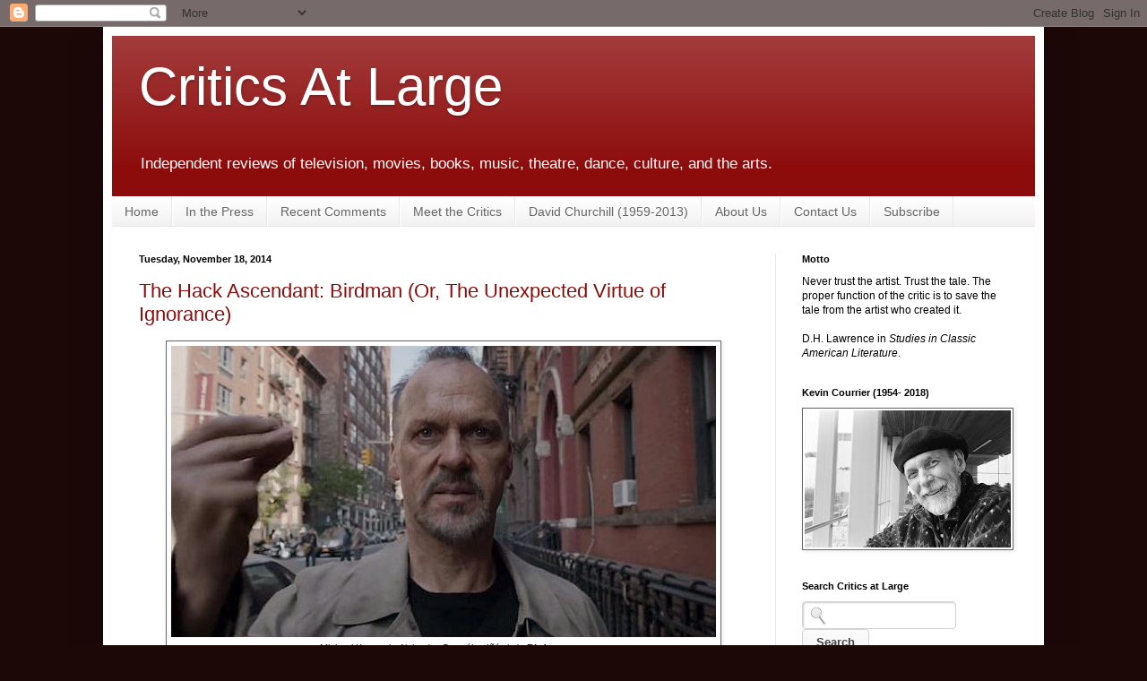

--- FILE ---
content_type: text/javascript; charset=UTF-8
request_url: https://www.criticsatlarge.ca/feeds/posts/default?alt=json-in-script&max-results=8&callback=_fFwJ
body_size: 50002
content:
// API callback
_fFwJ({"version":"1.0","encoding":"UTF-8","feed":{"xmlns":"http://www.w3.org/2005/Atom","xmlns$openSearch":"http://a9.com/-/spec/opensearchrss/1.0/","xmlns$blogger":"http://schemas.google.com/blogger/2008","xmlns$georss":"http://www.georss.org/georss","xmlns$gd":"http://schemas.google.com/g/2005","xmlns$thr":"http://purl.org/syndication/thread/1.0","id":{"$t":"tag:blogger.com,1999:blog-1975416078255909953"},"updated":{"$t":"2025-11-03T09:16:09.500-05:00"},"category":[{"term":"Film"},{"term":"Steve Vineberg"},{"term":"Books"},{"term":"Music"},{"term":"Theatre"},{"term":"Kevin Courrier"},{"term":"Television"},{"term":"Culture"},{"term":"Shlomo Schwartzberg"},{"term":"John Corcelli"},{"term":"Justin Cummings"},{"term":"Deirdre Kelly"},{"term":"David Churchill"},{"term":"Donald Brackett"},{"term":"Interview"},{"term":"Mark Clamen"},{"term":"Bob Douglas"},{"term":"Dance"},{"term":"Neglected Gems"},{"term":"Visual Arts"},{"term":"Phil Dyess-Nugent"},{"term":"Susan Green"},{"term":"David Kidney"},{"term":"Podcast"},{"term":"CJ Sheu"},{"term":"Games"},{"term":"Michael Lueger"},{"term":"Devin McKinney"},{"term":"Talking Out of Turn"},{"term":"Beatles"},{"term":"Danny McMurray"},{"term":"Painting"},{"term":"Nick Coccoma"},{"term":"Laura Warner"},{"term":"Photography"},{"term":"Criterion"},{"term":"Mari-Beth Slade"},{"term":"Amanda Shubert"},{"term":"Critic's Notes \u0026 Frames"},{"term":"Canada150"},{"term":"Off the Shelf"},{"term":"Graphic Novel"},{"term":"Poetry"},{"term":"Joe Mader"},{"term":"Jack Kirchhoff"},{"term":"Memoir"},{"term":"Jessica L. Radin"},{"term":"Periodicals"},{"term":"Andrew Dupuis"},{"term":"Catharine Charlesworth"},{"term":"Frank Zappa"},{"term":"Produced and Abandoned"},{"term":"Fashion"},{"term":"Travel"},{"term":"Food"},{"term":"Ellen Perry"},{"term":"Inventory Management"},{"term":"Remembering 9\/11"},{"term":"Remembering David Churchill"},{"term":"Titanic Omnibus"},{"term":"Critic's Crypt"},{"term":"Media"},{"term":"Time Capsule"},{"term":"Podcasting"},{"term":"Reflections in the Hall of Mirrors"},{"term":"Technology"},{"term":"Biography"},{"term":"Adam Nayman"},{"term":"Felicity Somerset"},{"term":"Load Checkpoint"},{"term":"Master Acting Classes"},{"term":"Opera"},{"term":"Radio"},{"term":"Sean Rasmussen"},{"term":"Comics"},{"term":"Dylan Hicks"},{"term":"Jim Daly"},{"term":"Anna-Claire Stinebring"},{"term":"Barbara Shainbaum"},{"term":"Howard Shrier"},{"term":"Jason Wang"},{"term":"Kirk Tougas"},{"term":"Michael Sragow"},{"term":"Nick Braccia"},{"term":"Publications"},{"term":"Short Cuts"}],"title":{"type":"text","$t":"                           Critics At Large                               "},"subtitle":{"type":"html","$t":"Independent reviews of television, movies, books, music, theatre, dance, culture, and the arts."},"link":[{"rel":"http://schemas.google.com/g/2005#feed","type":"application/atom+xml","href":"https:\/\/www.criticsatlarge.ca\/feeds\/posts\/default"},{"rel":"self","type":"application/atom+xml","href":"https:\/\/www.blogger.com\/feeds\/1975416078255909953\/posts\/default?alt=json-in-script\u0026max-results=8"},{"rel":"alternate","type":"text/html","href":"https:\/\/www.criticsatlarge.ca\/"},{"rel":"hub","href":"http://pubsubhubbub.appspot.com/"},{"rel":"next","type":"application/atom+xml","href":"https:\/\/www.blogger.com\/feeds\/1975416078255909953\/posts\/default?alt=json-in-script\u0026start-index=9\u0026max-results=8"}],"author":[{"name":{"$t":"Critics at Large"},"uri":{"$t":"http:\/\/www.blogger.com\/profile\/18073851963852030361"},"email":{"$t":"noreply@blogger.com"},"gd$image":{"rel":"http://schemas.google.com/g/2005#thumbnail","width":"32","height":"24","src":"\/\/blogger.googleusercontent.com\/img\/b\/R29vZ2xl\/AVvXsEgGCD5r1w834kD1Vz117XyEsHMXgBuAfiSLx6urGYyJpyNwvyrwy3w_hnGTmurv1vfWNuhSBpLVW3Xdb3F1JJcnqmpkv2THe-hqXpobDlaCbUxdYAg9VzayjArq-lGoYw\/s220\/59510_144666882236992_144662798904067_180671_4694550_n.jpg"}}],"generator":{"version":"7.00","uri":"http://www.blogger.com","$t":"Blogger"},"openSearch$totalResults":{"$t":"3766"},"openSearch$startIndex":{"$t":"1"},"openSearch$itemsPerPage":{"$t":"8"},"entry":[{"id":{"$t":"tag:blogger.com,1999:blog-1975416078255909953.post-2360769391123692377"},"published":{"$t":"2025-10-21T19:22:00.000-04:00"},"updated":{"$t":"2025-10-21T19:22:58.841-04:00"},"category":[{"scheme":"http://www.blogger.com/atom/ns#","term":"Deirdre Kelly"},{"scheme":"http://www.blogger.com/atom/ns#","term":"Opera"}],"title":{"type":"text","$t":"How To Live and Die at the Canadian Opera Company: Roméo et Juliette and Orfeo ed Euridice in Toronto"},"content":{"type":"html","$t":"\u003Ctable align=\"center\" cellpadding=\"0\" cellspacing=\"0\" class=\"tr-caption-container\" style=\"margin-left: auto; margin-right: auto;\"\u003E\u003Ctbody\u003E\u003Ctr\u003E\u003Ctd style=\"text-align: center;\"\u003E\u003Ca href=\"https:\/\/blogger.googleusercontent.com\/img\/b\/R29vZ2xl\/AVvXsEj3qDz2mQnDVEo5LfGTQPc1apcsYqt_9VjP0MGl7eQWDQDQzVqQUtrYcuCWS1DvepnBWvCl_GIAtP0J3mX5afOyxSL3iXZ_1K_G0tMe4Uuorc5cvdaso5QkWzAkmeOpVsvFJ8KabU1dShJ1PrBR62lmVmWNZvKfpnhT_zoJ9cJ7BuW_WF44BUE38pD5wik\/s3300\/25-26-01-MC-D-0480.jpg\" imageanchor=\"1\" style=\"margin-left: auto; margin-right: auto;\"\u003E\u003Cimg border=\"0\" data-original-height=\"2225\" data-original-width=\"3300\" height=\"432\" src=\"https:\/\/blogger.googleusercontent.com\/img\/b\/R29vZ2xl\/AVvXsEj3qDz2mQnDVEo5LfGTQPc1apcsYqt_9VjP0MGl7eQWDQDQzVqQUtrYcuCWS1DvepnBWvCl_GIAtP0J3mX5afOyxSL3iXZ_1K_G0tMe4Uuorc5cvdaso5QkWzAkmeOpVsvFJ8KabU1dShJ1PrBR62lmVmWNZvKfpnhT_zoJ9cJ7BuW_WF44BUE38pD5wik\/w640-h432\/25-26-01-MC-D-0480.jpg\" width=\"640\" \/\u003E\u003C\/a\u003E\u003C\/td\u003E\u003C\/tr\u003E\u003Ctr\u003E\u003Ctd class=\"tr-caption\" style=\"text-align: center;\"\u003EStephen Costello and Kseniia Proshina in \u003Cb\u003ERoméo et Juliette\u003C\/b\u003E. (Photo: Michael Cooper.)\u003C\/td\u003E\u003C\/tr\u003E\u003C\/tbody\u003E\u003C\/table\u003E\u003Cbr \/\u003EThe Canadian Opera Company’s 2025–26 season opens with a stylistically mismatched pairing: \u003Cb\u003ERoméo et Juliette\u003C\/b\u003E, Charles Gounod’s 1867 Shakespeare-inspired opera in director Amy Lane’s over-extravagant Malmö Opera rental, and the revival of Canadian director Robert Carsen’s minimalist 2011 staging of \u003Cb\u003EOrfeo ed Euridice\u003C\/b\u003E, Christoph Willibald Gluck’s 1762 rendering of the Greek myth. The two productions run in rotation at Toronto’s Four Seasons Centre through to the end of this month.\u003Cbr \/\u003E\u003Cbr \/\u003E\u003Cspan\u003E\u003Ca name='more'\u003E\u003C\/a\u003E\u003C\/span\u003ENarratively, the operas share a thematic core: each revolves around a couple torn apart by death. Both explore self-restraint versus unbridled passion, promises kept and broken, truths concealed, and victimization—redemption, in the case of this revisionist \u003Cb\u003EOrfeo\u003C\/b\u003E—by forces beyond the protagonists’ control. \u003Cbr \/\u003E\u003Cbr \/\u003EThe programming logic is evident: Gounod’s late French Romanticism contrasted with Gluck’s formal Baroque structures offers a study in opposites. Yet in performance, the balance shifts so sharply that Carsen’s pitch-perfect \u003Cb\u003EOrfeo\u003C\/b\u003E exposes \u003Cb\u003ERoméo et Juliette\u003C\/b\u003E as a misjudged choice for a season opener.\u003Cbr \/\u003E\u003Cbr \/\u003ELane’s interpretation of the Gounod original alienates as much as it perplexes. The first‑act Capulet ball morphs into a bloated circus‑themed affair, diverting focus from the love story; Roméo appears as a buttoned-up accountant; Count Capulet in drag. These choices drain the tragedy of gravitas, tipping it into unintentional farce.\u003Cbr \/\u003E\u003Cbr \/\u003E\u003Ctable align=\"center\" cellpadding=\"0\" cellspacing=\"0\" class=\"tr-caption-container\" style=\"margin-left: auto; margin-right: auto;\"\u003E\u003Ctbody\u003E\u003Ctr\u003E\u003Ctd style=\"text-align: center;\"\u003E\u003Ca href=\"https:\/\/blogger.googleusercontent.com\/img\/b\/R29vZ2xl\/AVvXsEjAo9LMpiuISNXpTpyIkYQCE-kZj3J3QU0W68FRpLbsLz__8Jf45mJLZL4BOEpsK0vXqyvRy_Oz44KOsw901RYNb-gdJRjnm8Hel9UcPvSW_1nSndvle_mwVYQYpDUoMo99Raa74CWrktkwIq0G9wSvXToi5XAbsQ7-oj16pBarnkT9f6oy_B22KF35v0U\/s2000\/Image.jpeg\" imageanchor=\"1\" style=\"margin-left: auto; margin-right: auto;\"\u003E\u003Cimg border=\"0\" data-original-height=\"1125\" data-original-width=\"2000\" height=\"360\" src=\"https:\/\/blogger.googleusercontent.com\/img\/b\/R29vZ2xl\/AVvXsEjAo9LMpiuISNXpTpyIkYQCE-kZj3J3QU0W68FRpLbsLz__8Jf45mJLZL4BOEpsK0vXqyvRy_Oz44KOsw901RYNb-gdJRjnm8Hel9UcPvSW_1nSndvle_mwVYQYpDUoMo99Raa74CWrktkwIq0G9wSvXToi5XAbsQ7-oj16pBarnkT9f6oy_B22KF35v0U\/w640-h360\/Image.jpeg\" width=\"640\" \/\u003E\u003C\/a\u003E\u003C\/td\u003E\u003C\/tr\u003E\u003Ctr\u003E\u003Ctd class=\"tr-caption\" style=\"text-align: center;\"\u003EIestyn Davies and Anna-Sophie Nether (at center) and the chorus of \u003Cb\u003EOrfeo ed Euridice\u003C\/b\u003E. (Photo: Michael Cooper.)\u003C\/td\u003E\u003C\/tr\u003E\u003C\/tbody\u003E\u003C\/table\u003E\u003Cbr \/\u003ECarsen’s \u003Cb\u003EOrfeo\u003C\/b\u003E, a co-production with Lyric Opera of Chicago, the Théâtre des Champs-Élysées, Opéra Royal Château de Versailles Spectacles, and Fondazione Teatro dell’Opera di Roma, achieves the opposite effect. Tobias Hoheisel’s stripped-down set is a high artistic accomplishment: a lunar expanse of grey dirt and stone, with a dimly lit underworld where furies lie like corpses until jolting to life to sing sideways. The grainy palette, including stark black costumes reminiscent of a Sicilian funeral procession, underscores the bracing originality of Carsen’s vision. Here, the myth becomes not only a meditation on mortality but also a celebration of imagination’s power through art.\u003Cbr \/\u003E\u003Cbr \/\u003EGluck’s reformist spirit animates the work, privileging truthful storytelling over decorative stagecraft and vocal display. In his notes, Carsen cites “a return to a simple and direct expression of essential human emotion” as the opera’s beating heart. Nearly three centuries on, \u003Cb\u003EOrfeo\u003C\/b\u003E speaks plainly to its audience, weaving a psychologically rich narrative of loss and resurrection. Unlike Ovid’s tragic ending, Calzabigi’s libretto resolves joyfully: Amore, god of love, intervenes to restore Euridice permanently, forestalling Orfeo’s grief. Carsen tempers the surprise with a folk-dance finale, Orfeo and Euridice aloft on chairs as though at a modest wedding.\u003Cbr \/\u003E\u003Cbr \/\u003EThe scene’s quiet power rests on the discipline of the COC chorus under chorus master Sandra Horst and the dignity of the orchestra led by conductor Bernard Labadie. The lead trio—countertenor Iestyn Davies as a poignant Orfeo, Anna-Sophie Nether as a clear-voiced if not always clear-thinking Euridice, and Catherine St-Arnaud as a sprightly, shape-shifting Amore—elevates the revival into something memorable.\u003Cbr \/\u003E\u003Cbr \/\u003EThe COC chorus and orchestra again deliver polished ensemble work for \u003Cb\u003ERoméo et Juliette\u003C\/b\u003E, this time conducted by Yves Abel. Most notably, it is the singing that rescues the production from near disaster: Kseniia Proshina’s crystalline Juliette rises above the lack of chemistry with Stephen Costello’s Roméo. A Metropolitan Opera favourite lauded for his dramatic lyricism, Costello has performed the role elsewhere to acclaim, but here Lane’s staging straitjackets him, substituting production excess for the human touch—precisely the imbalance Gluck set out to reform.\u003Cbr \/\u003E\u003Cbr \/\u003EThe director appears to have banked on audiences filling in emotional gaps from their own familiarity with Shakespeare’s star-crossed lovers. What she did not anticipate was their unwillingness to overlook the flaws. May this \u003Cb\u003ERoméo et Juliette\u003C\/b\u003E rest in peace.\u003Cdiv\u003E\u003Cbr \/\u003E\u003C\/div\u003E\u003Cdiv\u003E\u003Ca href=\"https:\/\/blogger.googleusercontent.com\/img\/b\/R29vZ2xl\/AVvXsEgvVZdWxqe46unpp3se3Y4-YA2Mxq9oLe_piierOn7Ww-Bd0RZn6LuKJiEKsXsPsPb-wyhEjO_s1736pRGSOv1ExhEkdcWLaYqgrWolD7ych3dWRvcw-KRjYVOW_MdQhcQ5wrZ8cPPskobdf1afW4A7QRQ-OAGwd1bWo1h-I9GUgqBwCCp51GKk0vYE4NM\/s502\/Deirdre%20Kelly%20bio%20(1).jpeg\" style=\"clear: left; color: #a70f0f; display: inline; float: left; font-family: Arial, Tahoma, Helvetica, FreeSans, sans-serif; font-size: 13.2px; margin-bottom: 1em; margin-right: 1em; text-decoration: none;\"\u003E\u003Cimg border=\"0\" data-original-height=\"502\" data-original-width=\"462\" height=\"200\" src=\"https:\/\/blogger.googleusercontent.com\/img\/b\/R29vZ2xl\/AVvXsEgvVZdWxqe46unpp3se3Y4-YA2Mxq9oLe_piierOn7Ww-Bd0RZn6LuKJiEKsXsPsPb-wyhEjO_s1736pRGSOv1ExhEkdcWLaYqgrWolD7ych3dWRvcw-KRjYVOW_MdQhcQ5wrZ8cPPskobdf1afW4A7QRQ-OAGwd1bWo1h-I9GUgqBwCCp51GKk0vYE4NM\/w184-h200\/Deirdre%20Kelly%20bio%20(1).jpeg\" style=\"-webkit-box-shadow: rgba(0, 0, 0, 0.1) 1px 1px 5px; background: 0% 0% repeat rgb(255, 255, 255); border: 1px solid rgb(102, 102, 102); box-shadow: rgba(0, 0, 0, 0.1) 1px 1px 5px; padding: 5px; position: relative;\" width=\"184\" \/\u003E\u003C\/a\u003E\u003Cspan face=\"Arial, Tahoma, Helvetica, FreeSans, sans-serif\" style=\"background-color: white; font-family: Arial, Tahoma, Helvetica, FreeSans, sans-serif; font-size: 13.2px;\"\u003E–\u0026nbsp;\u003C\/span\u003E\u003Cb style=\"background-color: white; color: #222222; font-family: inherit; font-size: 13.2px; font-variant-ligatures: normal; text-decoration-color: initial; text-decoration-style: initial; text-decoration-thickness: initial;\"\u003E\u003Ca data-saferedirecturl=\"https:\/\/www.google.com\/url?q=http:\/\/www.criticsatlarge.ca\/search\/label\/Deirdre%2520Kelly\u0026amp;source=gmail\u0026amp;ust=1703644104057000\u0026amp;usg=AOvVaw18HAU9cBHPThYaaOg_rBgS\" href=\"http:\/\/www.criticsatlarge.ca\/search\/label\/Deirdre%20Kelly\" style=\"color: #a70f0f; text-decoration: none;\" target=\"_blank\"\u003EDeirdre\u0026nbsp;\u003Cspan class=\"il\"\u003EKelly\u003C\/span\u003E\u003C\/a\u003E\u003C\/b\u003E\u003Cspan style=\"background-color: white; color: #222222; font-family: inherit; font-size: 13.2px; font-variant-ligatures: normal; text-decoration-color: initial; text-decoration-style: initial; text-decoration-thickness: initial;\"\u003E\u0026nbsp;is a Toronto-based journalist, author and internationally recognized dance critic and style writer on staff at\u0026nbsp;\u003C\/span\u003E\u003Ci style=\"background-color: white; color: #222222; font-family: inherit; font-size: 13.2px; font-variant-ligatures: normal; text-decoration-color: initial; text-decoration-style: initial; text-decoration-thickness: initial;\"\u003EThe Globe and Mail\u003C\/i\u003E\u003Cspan style=\"background-color: white; color: #222222; font-family: inherit; font-size: 13.2px; font-variant-ligatures: normal; text-decoration-color: initial; text-decoration-style: initial; text-decoration-thickness: initial;\"\u003E\u0026nbsp;newspaper from 1985 to 2017. She writes for\u0026nbsp;\u003C\/span\u003E\u003Ci style=\"background-color: white; color: #222222; font-family: inherit; font-size: 13.2px; font-variant-ligatures: normal; text-decoration-color: initial; text-decoration-style: initial; text-decoration-thickness: initial;\"\u003EDance Magazine\u003C\/i\u003E\u003Cspan style=\"background-color: white; color: #222222; font-family: inherit; font-size: 13.2px; font-variant-ligatures: normal; text-decoration-color: initial; text-decoration-style: initial; text-decoration-thickness: initial;\"\u003E\u0026nbsp;in New York, the\u0026nbsp;\u003C\/span\u003E\u003Ci style=\"background-color: white; color: #222222; font-family: inherit; font-size: 13.2px; font-variant-ligatures: normal; text-decoration-color: initial; text-decoration-style: initial; text-decoration-thickness: initial;\"\u003EDance Gazette\u003C\/i\u003E\u003Cspan style=\"background-color: white; color: #222222; font-family: inherit; font-size: 13.2px; font-variant-ligatures: normal; text-decoration-color: initial; text-decoration-style: initial; text-decoration-thickness: initial;\"\u003E\u0026nbsp;in London, and\u0026nbsp;\u003C\/span\u003E\u003Ci style=\"background-color: white; color: #222222; font-family: inherit; font-size: 13.2px; font-variant-ligatures: normal; text-decoration-color: initial; text-decoration-style: initial; text-decoration-thickness: initial;\"\u003ENUVO\u0026nbsp;\u003C\/i\u003E\u003Cspan style=\"background-color: white; color: #222222; font-family: inherit; font-size: 13.2px; font-variant-ligatures: normal; text-decoration-color: initial; text-decoration-style: initial; text-decoration-thickness: initial;\"\u003Ein Vancouver, and is a contributor to the\u003Cb\u003E\u0026nbsp;\u003C\/b\u003E\u003C\/span\u003E\u003Cb style=\"background-color: white; color: #222222; font-family: inherit; font-size: 13.2px; font-variant-ligatures: normal; text-decoration-color: initial; text-decoration-style: initial; text-decoration-thickness: initial;\"\u003EInternational Dictionary of Ballet\u003C\/b\u003E\u003Cspan style=\"background-color: white; color: #222222; font-family: inherit; font-size: 13.2px; font-variant-ligatures: normal; text-decoration-color: initial; text-decoration-style: initial; text-decoration-thickness: initial;\"\u003E\u0026nbsp;and\u0026nbsp;\u003C\/span\u003E\u003Cb style=\"background-color: white; color: #222222; font-family: inherit; font-size: 13.2px; font-variant-ligatures: normal; text-decoration-color: initial; text-decoration-style: initial; text-decoration-thickness: initial;\"\u003EAWOL: Tales for Travel-Inspired Minds\u003C\/b\u003E\u003Cspan style=\"background-color: white; color: #222222; font-family: inherit; font-size: 13.2px; font-variant-ligatures: normal; text-decoration-color: initial; text-decoration-style: initial; text-decoration-thickness: initial;\"\u003E. The best-selling author of\u0026nbsp;\u003C\/span\u003E\u003Cb style=\"background-color: white; color: #222222; font-family: inherit; font-size: 13.2px; font-variant-ligatures: normal; text-decoration-color: initial; text-decoration-style: initial; text-decoration-thickness: initial;\"\u003EParis Times Eight\u003C\/b\u003E\u003Cspan style=\"background-color: white; color: #222222; font-family: inherit; font-size: 13.2px; font-variant-ligatures: normal; text-decoration-color: initial; text-decoration-style: initial; text-decoration-thickness: initial;\"\u003E\u0026nbsp;and\u0026nbsp;\u003C\/span\u003E\u003Cb style=\"background-color: white; color: #222222; font-family: inherit; font-size: 13.2px; font-variant-ligatures: normal; text-decoration-color: initial; text-decoration-style: initial; text-decoration-thickness: initial;\"\u003EBallerina: Sex, Scandal and Suffering Behind the Symbol of Perfection\u003C\/b\u003E\u003Cspan style=\"background-color: white; color: #222222; font-family: inherit; font-size: 13.2px; font-variant-ligatures: normal; text-decoration-color: initial; text-decoration-style: initial; text-decoration-thickness: initial;\"\u003E, she is a two-time recipient (2020 and 2014) of Canada’s Nathan Cohen Prize for outstanding critical writing. In 2017, she joined York University as Editor of the award-winning\u0026nbsp;\u003C\/span\u003E\u003Ci style=\"background-color: white; color: #222222; font-family: inherit; font-size: 13.2px; font-variant-ligatures: normal; text-decoration-color: initial; text-decoration-style: initial; text-decoration-thickness: initial;\"\u003EThe York University Magazine\u0026nbsp;\u003C\/i\u003E\u003Cspan style=\"background-color: white; color: #222222; font-family: inherit; font-size: 13.2px; font-variant-ligatures: normal; text-decoration-color: initial; text-decoration-style: initial; text-decoration-thickness: initial;\"\u003Ewhere\u0026nbsp;\u003C\/span\u003E\u003Cspan style=\"background-color: white; color: #222222; font-family: inherit; font-size: 13.2px; font-variant-ligatures: normal; text-decoration-color: initial; text-decoration-style: initial; text-decoration-thickness: initial;\"\u003Eshe is also the publication’s principal writer. In 2023, she published her latest book,\u0026nbsp;\u003Cb\u003E\u003Ca href=\"https:\/\/www.amazon.ca\/Fashioning-Beatles-Looks-Shook-World\/dp\/1990823327\/ref=tmm_hrd_swatch_0?_encoding=UTF8\u0026amp;qid=\u0026amp;sr=\" style=\"color: #d21e00; text-decoration: none;\" target=\"_blank\"\u003EFashioning The Beatles: The Looks That Shook The World\u003C\/a\u003E.\u0026nbsp;\u003C\/b\u003E\u003C\/span\u003E\u003Cbr \/\u003E\u003Cbr \/\u003E \u003C\/div\u003E"},"link":[{"rel":"replies","type":"application/atom+xml","href":"https:\/\/www.criticsatlarge.ca\/feeds\/2360769391123692377\/comments\/default","title":"Post Comments"},{"rel":"replies","type":"text/html","href":"https:\/\/www.criticsatlarge.ca\/2025\/10\/how-to-live-and-die-at-canadian-opera.html#comment-form","title":"0 Comments"},{"rel":"edit","type":"application/atom+xml","href":"https:\/\/www.blogger.com\/feeds\/1975416078255909953\/posts\/default\/2360769391123692377"},{"rel":"self","type":"application/atom+xml","href":"https:\/\/www.blogger.com\/feeds\/1975416078255909953\/posts\/default\/2360769391123692377"},{"rel":"alternate","type":"text/html","href":"https:\/\/www.criticsatlarge.ca\/2025\/10\/how-to-live-and-die-at-canadian-opera.html","title":"How To Live and Die at the Canadian Opera Company: Roméo et Juliette and Orfeo ed Euridice in Toronto"}],"author":[{"name":{"$t":"Critics at Large"},"uri":{"$t":"http:\/\/www.blogger.com\/profile\/00295999432120771551"},"email":{"$t":"noreply@blogger.com"},"gd$image":{"rel":"http://schemas.google.com/g/2005#thumbnail","width":"16","height":"16","src":"https:\/\/img1.blogblog.com\/img\/b16-rounded.gif"}}],"media$thumbnail":{"xmlns$media":"http://search.yahoo.com/mrss/","url":"https:\/\/blogger.googleusercontent.com\/img\/b\/R29vZ2xl\/AVvXsEj3qDz2mQnDVEo5LfGTQPc1apcsYqt_9VjP0MGl7eQWDQDQzVqQUtrYcuCWS1DvepnBWvCl_GIAtP0J3mX5afOyxSL3iXZ_1K_G0tMe4Uuorc5cvdaso5QkWzAkmeOpVsvFJ8KabU1dShJ1PrBR62lmVmWNZvKfpnhT_zoJ9cJ7BuW_WF44BUE38pD5wik\/s72-w640-h432-c\/25-26-01-MC-D-0480.jpg","height":"72","width":"72"},"thr$total":{"$t":"0"}},{"id":{"$t":"tag:blogger.com,1999:blog-1975416078255909953.post-8102009585234229412"},"published":{"$t":"2025-10-19T12:07:00.000-04:00"},"updated":{"$t":"2025-10-19T12:07:16.710-04:00"},"category":[{"scheme":"http://www.blogger.com/atom/ns#","term":"Steve Vineberg"},{"scheme":"http://www.blogger.com/atom/ns#","term":"Theatre"}],"title":{"type":"text","$t":" Killers: Rope and Punch"},"content":{"type":"html","$t":"\u003Ctable align=\"center\" cellpadding=\"0\" cellspacing=\"0\" class=\"tr-caption-container\" style=\"margin-left: auto; margin-right: auto;\"\u003E\u003Ctbody\u003E\u003Ctr\u003E\u003Ctd style=\"text-align: center;\"\u003E\u003Ca href=\"https:\/\/blogger.googleusercontent.com\/img\/b\/R29vZ2xl\/[base64]\/s1350\/561699407_1222941453203096_8675990887219603654_n.jpg\" imageanchor=\"1\" style=\"margin-left: auto; margin-right: auto;\"\u003E\u003Cimg border=\"0\" data-original-height=\"1350\" data-original-width=\"1080\" height=\"640\" src=\"https:\/\/blogger.googleusercontent.com\/img\/b\/R29vZ2xl\/[base64]\/w512-h640\/561699407_1222941453203096_8675990887219603654_n.jpg\" width=\"512\" \/\u003E\u003C\/a\u003E\u003C\/td\u003E\u003C\/tr\u003E\u003Ctr\u003E\u003Ctd class=\"tr-caption\" style=\"text-align: center;\"\u003EEphraim Birney and Daniel Neale in \u003Cb\u003ERope\u003C\/b\u003E. (Photo: Hartford Stage.)\u003C\/td\u003E\u003C\/tr\u003E\u003C\/tbody\u003E\u003C\/table\u003E\u003Cbr \/\u003EThe English playwright Patrick Hamilton – best known for \u003Cb\u003EAngel Street\u003C\/b\u003E, the thriller that became the classic 1945 film \u003Cb\u003EGaslight\u003C\/b\u003E – wrote \u003Cb\u003ERope\u003C\/b\u003E in 1929, five years after the celebrated Chicago murder case that inspired it. Two well-heeled University of Chicago students, Nathan Leopold and Richard Loeb, who were lovers, kidnapped and murdered Loeb’s fourteen-year-old cousin Bobby Franks to prove that they could commit the perfect crime – and that, as superior intellectual specimens, they had the right to operate outside the realm of accepted morality. (The irony was how badly these self-proclaimed Nietzschean Übermenschen bungled it.) The case, which their lawyer, Clarence Darrow, used as his most famous argument against capital punishment – he succeeded in getting his clients life sentences rather than the gallows they seemed fated for – has never entirely disappeared from popular culture: it has generated plays, films, a musical and one famous novelization, Meyer Levin’s \u003Cb\u003ECompulsion\u003C\/b\u003E. \u003Ca href=\"https:\/\/www.criticsatlarge.ca\/2018\/07\/no-reason-leopold-and-loeb-files.html\" target=\"_blank\"\u003EIn a 2018 review in this publication\u003C\/a\u003E of the book \u003Cb\u003EThe Leopold and Loeb Files: An Intimate Look at One of America’s Most Infamous Crimes\u003C\/b\u003E, Devin McKinney conveys with poetic eloquence the enduring power of this murder, which has moved so many interpreters to theorize on the motivation of the killers but has remained an unsolvable mystery.\u003Cbr \/\u003E\u003Cbr \/\u003E\u003Cspan\u003E\u003Ca name='more'\u003E\u003C\/a\u003E\u003C\/span\u003EMovie buffs familiar with the story know it from Alfred Hitchcock’s 1948 film of Hamilton’s play. It’s a dull movie that is now more famous for the director’s weirdly clumsy attempt to make it feel like a stage play by relying on long takes (every time he runs out of film stock he zooms into the back of an actor’s jacket and back out again), and for screenwriter Arthur Laurents’s handling of the homosexual material without upsetting the Production Code office. \u003Cb\u003ERope\u003C\/b\u003E is one of those pictures from the big studio era that historians have held up as examples of queer coding: one of the young actors, John Dall, was gay and the other, Farley Granger, was bisexual and kept house with Laurents. But I think you’d have to be pretty naïve even in the closeted late forties to miss the sexual implications of the two killers’ bond. However, Hamilton’s play, which relocates the story to London’s Mayfair neighborhood (Laurents and Hitchcock re-Americanized it, setting it in Manhattan), is a compelling and satisfying murder melodrama, and since it was rediscovered in an acclaimed revival at London’s Almeida Theatre about a decade and a half ago, it has been seen fairly widely.\u003Cbr \/\u003E\u003Cbr \/\u003EThe current, beautifully staged (by the company’s artistic director, Melia Bensussen) and elegantly produced version at Hartford Stage is a newly commissioned adaptation of the original by the clever playwright Jeffrey Hatcher, who has pared it down to a ninety-minute one-act. Hatcher, of course, has imposed his own ideas about what might have caused the killers, here called Brandon and Lewis, to enact their heinous scheme. In his rewrite, the Nietzschean stuff turns out to mask personal hostilities, and he has had to execute some fancy footwork to insert his last-minute twists. They’re more entertaining than persuasive, but the play moves so fast that we don’t have time to reject them – at least, not until the drive home. Anyway, they’re no less plausible than Laurents’s or Richard Murphy’s in the screenplay of the bogus 1959 movie of \u003Cb\u003ECompulsion\u003C\/b\u003E. (Each of these films contains one redeeming element: the Hitchcock \u003Cb\u003ERope\u003C\/b\u003E has Farley Granger and \u003Cb\u003ECompulsion\u003C\/b\u003E has the remarkable Dean Stockwell, both playing versions of the same character, the one inspired by Leopold.)\u003Cbr \/\u003E\u003Cbr \/\u003EAt Hartford Stage, Daniel Neale has the showier role, Brandon, though Hatcher has modified the relationship of the two young men so that it doesn’t break down quite so easily into that of the sociopathic leader and the neurotic follower. Brandon is narcissistic and wears his moneyed upbringing on his sleeve. It’s he who comes up with the macabre idea to host a dinner party in their flat, which Lewis inherited from his uncle, half an hour after they have killed their victim, Ron Kentley, a gifted athlete they’ve known since boarding school, and serve the food on the chest in which they have stored the body. Their guests include Ron’s father, Mr. Kentley, his fiancée, Meriel, his best friend, Kenneth (also a boarding school acquaintance), and Rupert Cadell, who was their favorite teacher and housemaster. It’s tricky to play Brandon without turning him into a caricature of aristocratic entitlement, and Neale falls straight into the trap. It doesn’t help that he makes the same physical and vocal choices in every scene. John Dall isn’t convincing in the movie either, though at least Hitchcock and Laurents gave him a stutter as a psychological tell. Ephraim Birney is much more grounded and subtle as Lewis, and Mark Benninghofen is impressive as the most interesting character, Cadell, who introduced them to Nietzsche when they were teenagers and who figures out what they’ve been up to. Brandon makes the mistake of believing that Cadell shares their conviction that ordinary morality doesn’t apply to them. It falls to Cadell to deliver the moral lesson. In the film, where a badly miscast Jimmy Stewart plays him, Cadell has to reveal the basic fellow feeling beneath his cynicism and ironic tone. Hamilton gave him a war wound that Laurents eliminated; Hatcher makes the link between his experience in the Great War and his moral substance explicit. Hamilton describes him as affected, and Benninghofen plays him as a dashed romantic figure. Rupert is a one-time Bloomsbury poet who now writes murder mysteries – we’re meant to see that, unlike his old pupils, he perceives the difference between the real world and gamesmanship. The costume designer, Risa Ando, has included a purple ascot and a golden cummerbund among his dinner-party attire and the performance exposes the complexities of the man who would choose such embellishments.\u003Cbr \/\u003E\u003Cbr \/\u003EThe trio of supporting players – James Riordan as Mr. Kentley, Fiona Robberson as Meriel and Nick Saxton as Kenneth – is strong. Riordan, whose anxiety over his son’s absence at the party grows in the course of the evening, brings the note of gravitas the play needs to give it some emotional depth. (An added touch: his mustache and the gray tint of his make-up lend him a slightly cadaverous look.) Robberson’s Meriel is a flapper with style and breeding who is touchingly unsure of herself and of her relationship with the man she’s engaged to marry. (Here too Ando’s distinctive design underscores the character.) Saxton makes careful choices that pay off in the final moments of the play. The setting, provided by Riw Rakkulchon, is a gorgeous, airy double-tiered drawing room with a glimpse of a library off right and a large upstage picture window that offers delicate, suggestive reflections of the actors. A scenic designer who gets to work on Hartford Stage’s generous boards is lucky, and the visual elements of the company’s shows are a continual pleasure. That compliment extends here to Mary Louise Geiger’s evocative lighting.  \u003Cbr \/\u003E\u003Cbr \/\u003E\u003Ctable align=\"center\" cellpadding=\"0\" cellspacing=\"0\" class=\"tr-caption-container\" style=\"margin-left: auto; margin-right: auto;\"\u003E\u003Ctbody\u003E\u003Ctr\u003E\u003Ctd style=\"text-align: center;\"\u003E\u003Ca href=\"https:\/\/blogger.googleusercontent.com\/img\/b\/R29vZ2xl\/AVvXsEhj6TuBsaeBSqk8N-Cw4xxyMDntXnkT4IxUke9OhWb87ig7YQu-GB-jF-G8E7TKRcHh7wFV04xpPk5PGr0qkWgZM8Dfc99g89_Cpt0xkMoArSugg_BYKd788R-u-Vy5NU4sB-4Y73MHh7JLz9speMSeB8S5Q66ba98oDr1OwOMN8ZUxyztgA20Tp7j8z8Y\/s1200\/0199PUNCH-copy.jpg\" imageanchor=\"1\" style=\"margin-left: auto; margin-right: auto;\"\u003E\u003Cimg border=\"0\" data-original-height=\"600\" data-original-width=\"1200\" height=\"320\" src=\"https:\/\/blogger.googleusercontent.com\/img\/b\/R29vZ2xl\/AVvXsEhj6TuBsaeBSqk8N-Cw4xxyMDntXnkT4IxUke9OhWb87ig7YQu-GB-jF-G8E7TKRcHh7wFV04xpPk5PGr0qkWgZM8Dfc99g89_Cpt0xkMoArSugg_BYKd788R-u-Vy5NU4sB-4Y73MHh7JLz9speMSeB8S5Q66ba98oDr1OwOMN8ZUxyztgA20Tp7j8z8Y\/w640-h320\/0199PUNCH-copy.jpg\" width=\"640\" \/\u003E\u003C\/a\u003E\u003C\/td\u003E\u003C\/tr\u003E\u003Ctr\u003E\u003Ctd class=\"tr-caption\" style=\"text-align: center;\"\u003EWill Harrison and the company of \u003Cb\u003EPunch\u003C\/b\u003E. (Photo: Matthew Murphy.)\u003C\/td\u003E\u003C\/tr\u003E\u003C\/tbody\u003E\u003C\/table\u003E\u003Cbr \/\u003EJames Graham’s \u003Cb\u003EPunch\u003C\/b\u003E, a Manhattan Theater Club transplant from the Nottingham Playhouse via London’s West End, dramatizes the true story of an eighteen-year-old, Jacob Dunne, who, unprovoked but revved up on alcohol and cocaine and testosterone, killed another young man, a complete stranger, in a Nottingham pub, with a single punch and rehabilitated himself after getting out of prison with the help of his victim’s parents. Graham is a prolific and successful English playwright with talent, but my usual response to his work – which includes \u003Cb\u003E\u003Ca href=\"https:\/\/www.criticsatlarge.ca\/2017\/08\/bad-behavior-treatment-gloria-ink.html\" target=\"_blank\"\u003EInk\u003C\/a\u003E\u003C\/b\u003E and \u003Cb\u003EDear England\u003C\/b\u003E – is that the first act is colorful and entertaining and the second act takes itself way too seriously. In the case of \u003Cb\u003EPunch\u003C\/b\u003E, which is based on Dunne’s memoir, \u003Cb\u003ERight from Wrong\u003C\/b\u003E, act one is trite but in act two the unusual and undeniably affecting quality of the narrative transcends the banality of the writing. I didn’t care much for Adam Penford’s kinetic staging (Leanne Pinder is the movement director) and Will Harrison’s portrayal of Jacob, energetic as it is, doesn’t contain many layers. But Victoria Clark and Sam Robards are superb as the grieving parents who reach out to their twenty-eight-year-old son’s killer as a way of finding meaning in his senseless death. \u003Cdiv\u003E\u003Cbr \/\u003E\u003C\/div\u003E\u003Cdiv\u003E\u003Cdiv class=\"separator\" style=\"clear: both; font-family: Arial, Tahoma, Helvetica, FreeSans, sans-serif; font-size: 13.2px; text-align: center;\"\u003E\u003Ca href=\"https:\/\/blogger.googleusercontent.com\/img\/b\/R29vZ2xl\/AVvXsEjX37F9khWPofkXF2JcwnsRWe_Nx6eG3aDXzrMHirv7QVByfXNkLWFleXU7Us00YDUdKn7YKWUG0zIsNJq_qs8sX0LOfzdcJco13eqrQhBJwJraineJVSvoa_2MxVD3fvR4M_pkrljLiMHF\/s1600\/Steve+Vineberg.jpg\" style=\"clear: left; color: #a70f0f; float: left; margin-bottom: 1em; margin-right: 1em; text-decoration: none;\"\u003E\u003Cimg border=\"0\" data-original-height=\"200\" data-original-width=\"133\" src=\"https:\/\/blogger.googleusercontent.com\/img\/b\/R29vZ2xl\/AVvXsEjX37F9khWPofkXF2JcwnsRWe_Nx6eG3aDXzrMHirv7QVByfXNkLWFleXU7Us00YDUdKn7YKWUG0zIsNJq_qs8sX0LOfzdcJco13eqrQhBJwJraineJVSvoa_2MxVD3fvR4M_pkrljLiMHF\/s1600\/Steve+Vineberg.jpg\" style=\"-webkit-box-shadow: rgba(0, 0, 0, 0.1) 1px 1px 5px; background: rgb(255, 255, 255); border: 1px solid rgb(102, 102, 102); box-shadow: rgba(0, 0, 0, 0.1) 1px 1px 5px; padding: 5px; position: relative;\" \/\u003E\u003C\/a\u003E\u003C\/div\u003E\u003Cdiv style=\"font-family: Arial, Tahoma, Helvetica, FreeSans, sans-serif; font-size: 13.2px;\"\u003E\u003Cspan face=\"arial, tahoma, helvetica, freesans, sans-serif\" style=\"background-color: white; font-size: 13.2px;\"\u003E–\u0026nbsp;\u003C\/span\u003E\u003Ca href=\"http:\/\/www.criticsatlarge.ca\/search\/label\/Steve%20Vineberg\" style=\"background-color: white; color: #a70f0f; font-size: 13.2px; text-decoration: none;\"\u003E\u003Cb\u003ESteve Vineberg\u003C\/b\u003E\u003C\/a\u003E\u003Cspan face=\"arial, tahoma, helvetica, freesans, sans-serif\" style=\"background-color: white; font-size: 13.2px;\"\u003E\u0026nbsp;is Distinguished Professor of the Arts and Humanities at College of the Holy Cross in Worcester, Massachusetts, where he teaches theatre and film. He also writes for\u0026nbsp;\u003C\/span\u003E\u003Ci style=\"background-color: white; font-size: 13.2px;\"\u003EThe Threepenny Review\u003C\/i\u003E\u003Cspan face=\"arial, tahoma, helvetica, freesans, sans-serif\" style=\"background-color: white; font-size: 13.2px;\"\u003E\u0026nbsp;and is the author of three books:\u0026nbsp;\u003C\/span\u003E\u003Cb style=\"background-color: white; font-size: 13.2px;\"\u003EMethod Actors: Three Generations of an American Acting Style\u003C\/b\u003E\u003Cspan face=\"arial, tahoma, helvetica, freesans, sans-serif\" style=\"background-color: white; font-size: 13.2px;\"\u003E;\u0026nbsp;\u003C\/span\u003E\u003Cb style=\"background-color: white; font-size: 13.2px;\"\u003ENo Surprises, Please: Movies in the Reagan Decade\u003C\/b\u003E\u003Cspan face=\"arial, tahoma, helvetica, freesans, sans-serif\" style=\"background-color: white; font-size: 13.2px;\"\u003E; and\u0026nbsp;\u003C\/span\u003E\u003Cb style=\"background-color: white; font-size: 13.2px;\"\u003EHigh Comedy in American Movies\u003C\/b\u003E\u003Cspan face=\"arial, tahoma, helvetica, freesans, sans-serif\" style=\"background-color: white; font-size: 13.2px;\"\u003E.\u003C\/span\u003E\u003C\/div\u003E\u003C\/div\u003E"},"link":[{"rel":"replies","type":"application/atom+xml","href":"https:\/\/www.criticsatlarge.ca\/feeds\/8102009585234229412\/comments\/default","title":"Post Comments"},{"rel":"replies","type":"text/html","href":"https:\/\/www.criticsatlarge.ca\/2025\/10\/killers-rope-and-punch.html#comment-form","title":"0 Comments"},{"rel":"edit","type":"application/atom+xml","href":"https:\/\/www.blogger.com\/feeds\/1975416078255909953\/posts\/default\/8102009585234229412"},{"rel":"self","type":"application/atom+xml","href":"https:\/\/www.blogger.com\/feeds\/1975416078255909953\/posts\/default\/8102009585234229412"},{"rel":"alternate","type":"text/html","href":"https:\/\/www.criticsatlarge.ca\/2025\/10\/killers-rope-and-punch.html","title":" Killers: Rope and Punch"}],"author":[{"name":{"$t":"Critics at Large"},"uri":{"$t":"http:\/\/www.blogger.com\/profile\/00295999432120771551"},"email":{"$t":"noreply@blogger.com"},"gd$image":{"rel":"http://schemas.google.com/g/2005#thumbnail","width":"16","height":"16","src":"https:\/\/img1.blogblog.com\/img\/b16-rounded.gif"}}],"media$thumbnail":{"xmlns$media":"http://search.yahoo.com/mrss/","url":"https:\/\/blogger.googleusercontent.com\/img\/b\/R29vZ2xl\/[base64]\/s72-w512-h640-c\/561699407_1222941453203096_8675990887219603654_n.jpg","height":"72","width":"72"},"thr$total":{"$t":"0"}},{"id":{"$t":"tag:blogger.com,1999:blog-1975416078255909953.post-4580318050288604969"},"published":{"$t":"2025-10-14T16:03:00.001-04:00"},"updated":{"$t":"2025-10-14T16:03:37.937-04:00"},"category":[{"scheme":"http://www.blogger.com/atom/ns#","term":"Jason Wang"},{"scheme":"http://www.blogger.com/atom/ns#","term":"Visual Arts"}],"title":{"type":"text","$t":"When A Film Lab Cancels an AI Show, Who Gets to Define a Cultural Commons?"},"content":{"type":"html","$t":"\u003Ctable align=\"center\" cellpadding=\"0\" cellspacing=\"0\" class=\"tr-caption-container\" style=\"margin-left: auto; margin-right: auto;\"\u003E\u003Ctbody\u003E\u003Ctr\u003E\u003Ctd style=\"text-align: center;\"\u003E\u003Ca href=\"https:\/\/blogger.googleusercontent.com\/img\/b\/R29vZ2xl\/[base64]\/s4032\/Playbot%20Companions%20-%2001.jpeg\" imageanchor=\"1\" style=\"margin-left: auto; margin-right: auto;\"\u003E\u003Cimg border=\"0\" data-original-height=\"3024\" data-original-width=\"4032\" height=\"480\" src=\"https:\/\/blogger.googleusercontent.com\/img\/b\/R29vZ2xl\/[base64]\/w640-h480\/Playbot%20Companions%20-%2001.jpeg\" width=\"640\" \/\u003E\u003C\/a\u003E\u003C\/td\u003E\u003C\/tr\u003E\u003Ctr\u003E\u003Ctd class=\"tr-caption\" style=\"text-align: center;\"\u003EWorks by the artist Rick Valicenti from the exhibit \u003Cb\u003EPlaybot Companions\u003C\/b\u003E.\u003C\/td\u003E\u003C\/tr\u003E\u003C\/tbody\u003E\u003C\/table\u003E\u003Cbr \/\u003E\u003Ci\u003EWe are pleased to welcome a new critic, Jason Wang, to \u003Cb\u003ECritics at Large\u003C\/b\u003E.\u003Cbr \/\u003E\u003C\/i\u003E\u003Cbr \/\u003EIn the first week of October, Toronto hosted a small but telling cultural collision. On Oct. 1, artist and designer Rick Valicenti opened \u003Cb\u003EPlaybot Companions\u003C\/b\u003E at 99 Frames Parliament Street: a two-week presentation of framed, AI-generated hairstyles linked by QR code to tiny “playbot” faces and backstories. The conceit is simple and unnerving — show the hair, hide the face, and force the viewer to complete the “playbot” as a person. But the sharper question is: what happens when intimacy becomes a design choice and companionship a consumable commodity? \u003Cbr \/\u003E\u003Cbr \/\u003E\u003Cspan\u003E\u003Ca name='more'\u003E\u003C\/a\u003E\u003C\/span\u003ETwo days later, across town, Graination on Spadina Avenue mounted Valicenti’s \u003Cb\u003EEpisodic Mirror\u003C\/b\u003E, an eight-episode series of four-image sequences that blended generative AI with lens-based photography. Printed on archival Hahnemühle metallic paper and scheduled to update weekly through Nov. 27, the project offered a whispered account of a post-midlife man alternately enthralled and exhausted by companion bots. After opening night, however, Graination cancelled the exhibition. Regular customers had objected, arguing that a space devoted to analogue craft should not display AI work. \u003Cbr \/\u003E\u003Cbr \/\u003E\u003Ctable align=\"center\" cellpadding=\"0\" cellspacing=\"0\" class=\"tr-caption-container\" style=\"margin-left: auto; margin-right: auto;\"\u003E\u003Ctbody\u003E\u003Ctr\u003E\u003Ctd style=\"text-align: center;\"\u003E\u003Ca href=\"https:\/\/blogger.googleusercontent.com\/img\/b\/R29vZ2xl\/AVvXsEiZlSH4OjqH6STi-f6SLSvVLIAme3PHnhpsrO1gFeHkpJSU1yZGUT4vBIaWcVQcaGjm4GuKqgG4Tj9petrscftbdHHjyjOlE1Bb3fWJ73qyDMs12G0SZdS0TxPaxbvr8mohQ6v-B0fi0Zaf0xKMUeTEiboxxbdwM8-bSvX4I33FTG8nE6-GkER4i_GEPiw\/s3838\/Episodic%20Mirror%20-%2001.jpeg\" imageanchor=\"1\" style=\"margin-left: auto; margin-right: auto;\"\u003E\u003Cimg border=\"0\" data-original-height=\"2878\" data-original-width=\"3838\" height=\"480\" src=\"https:\/\/blogger.googleusercontent.com\/img\/b\/R29vZ2xl\/AVvXsEiZlSH4OjqH6STi-f6SLSvVLIAme3PHnhpsrO1gFeHkpJSU1yZGUT4vBIaWcVQcaGjm4GuKqgG4Tj9petrscftbdHHjyjOlE1Bb3fWJ73qyDMs12G0SZdS0TxPaxbvr8mohQ6v-B0fi0Zaf0xKMUeTEiboxxbdwM8-bSvX4I33FTG8nE6-GkER4i_GEPiw\/w640-h480\/Episodic%20Mirror%20-%2001.jpeg\" width=\"640\" \/\u003E\u003C\/a\u003E\u003C\/td\u003E\u003C\/tr\u003E\u003Ctr\u003E\u003Ctd class=\"tr-caption\" style=\"text-align: center;\"\u003EWorks by Valicenti from \u003Cb\u003EEpisodic Mirror\u003C\/b\u003E.\u003C\/td\u003E\u003C\/tr\u003E\u003C\/tbody\u003E\u003C\/table\u003E\u003Cbr \/\u003EThis was more than an aesthetic spat. It exposed competing visions of what a place means to the community that sustains it.\u003Cbr \/\u003E\u003Cbr \/\u003EThe philosophy of Czech-born Brazilian thinker Vilém Flusser offers a useful lens. For Flusser, images are outputs of “apparatuses” — machines together with their programs that channel human creativity into particular forms. A darkroom teaches a certain literacy: finite frames, chemical temperament, the embodied choreography of enlarger and tweezers. A generative model runs on a different program altogether: training data, prompt grammar, and server-side opacity. Each apparatus shapes what creators can imagine and what audiences expect.\u003Cbr \/\u003E\u003Cbr \/\u003ESo the analogue devotees’ sense of betrayal was not merely nostalgia. A film lab is more than a service counter; it is social infrastructure where skills, gossip, mentorship and slow time coexist. Hosting AI work in that context can feel like allowing a foreign cultural program to overwrite the code that makes the place habitable. Their anger functioned as stewardship for a fragile craft economy — understandable, and in many ways necessary.\u003Cbr \/\u003E\u003Cbr \/\u003EGraination’s statement — “Our intention was to support an individual and their work by offering a space to exhibit it. However, we now recognize that this conflicted with Graination’s role as a film lab serving a broader community of photographers and artists” — acknowledged those stakes. But reflexive cancellation is unsatisfying in its own way. Shuttering an exhibition to avoid testing a community’s boundaries forecloses the very encounter that would make those boundaries legible.\u003Cbr \/\u003E\u003Cbr \/\u003EIf apparatuses define gestures, a lab’s mini-gallery is precisely the site to show how different programs produce different relationships to labour, authorship and materiality. Now based in Toronto, Valicenti is not a parachuting outsider. Trained as a photographer and long associated with the Chicago-based design collaborative Thirst (1988–2019), he brings a practised analogue sensibility to experimental design. His work complicates the facile label “AI artist,” which flattens the intersections of craft and computation at stake in his practice.\u003Cbr \/\u003E\u003Cbr \/\u003EA middle path was possible — and still is. Graination could have framed \u003Cb\u003EEpisodic Mirror\u003C\/b\u003E as conversation rather than a fait accompli: side-by-side displays of contact sheets and AI-laced prints; clear labelling that distinguishes lens-based from algorithmic images; darkroom demos paired with public panels on dataset provenance and the invisible labour that powers generative models; skill-shares where analogue practitioners teach printing and digital practitioners explain promptcraft. Such programming won’t erase anxiety, but it centres and interrogates it — turning outrage into a public syllabus.\u003Cbr \/\u003E\u003Cbr \/\u003ECultural spaces survive when they both protect defining practices and curate encounters that render the unfamiliar legible. Outrage is a signal: sometimes a warning, sometimes a plea. A reflexive cancellation mutes both. A film lab need not be a museum of purity; it can be a laboratory in the truest sense — a place where different apparatuses are deliberately brought into friction so their programs can be examined, debated and understood.\u003Cbr \/\u003E\u003Cbr \/\u003EValicenti’s Toronto shows pose a vital question for the city’s art and cultural scene: can a place devoted to slow, material making host speculative technological work without betraying its community? If we take Flusser seriously, the answer is yes — but only if the encounter is staged with transparency, respect and pedagogy. That is how craft is sharpened, not surrendered; how difference becomes conversation, not cancellation.\u003Cdiv\u003E\u003Cbr \/\u003E\u003C\/div\u003E\u003Cdiv\u003E\u003Cdiv class=\"separator\" style=\"clear: both; font-family: Arial, Tahoma, Helvetica, FreeSans, sans-serif; font-size: 13.2px; text-align: center;\"\u003E\u003Cbr \/\u003E\u003C\/div\u003E\u003Cdiv\u003E\u003Cspan face=\"arial, tahoma, helvetica, freesans, sans-serif\"\u003E\u003Cdiv class=\"separator\" style=\"clear: both; text-align: center;\"\u003E\u003Ca href=\"https:\/\/blogger.googleusercontent.com\/img\/b\/R29vZ2xl\/AVvXsEjxS24kc6Y5LDfpNLE9e4nnGeafybUmMxTNHAxMAdFgXmDC14Ug0JNcU02dochHNCT8ogIaxiBLonoKlc5t2kZMwxWR0DzyYlSSjUBsvKArpeslM1vIHkmKIIHu00SeWznpGVoeYFRkG5kY03XA-ZFLsTS4gWE9-XJXry_i3uwt-X7FXTGWrpG1nlV_LOI\/s387\/headshot.jpg\" imageanchor=\"1\" style=\"background-color: white; clear: left; float: left; font-family: Arial, Tahoma, Helvetica, FreeSans, sans-serif; font-size: 13.2px; margin-bottom: 1em; margin-right: 1em;\"\u003E\u003Cimg border=\"0\" data-original-height=\"387\" data-original-width=\"307\" height=\"164\" src=\"https:\/\/blogger.googleusercontent.com\/img\/b\/R29vZ2xl\/AVvXsEjxS24kc6Y5LDfpNLE9e4nnGeafybUmMxTNHAxMAdFgXmDC14Ug0JNcU02dochHNCT8ogIaxiBLonoKlc5t2kZMwxWR0DzyYlSSjUBsvKArpeslM1vIHkmKIIHu00SeWznpGVoeYFRkG5kY03XA-ZFLsTS4gWE9-XJXry_i3uwt-X7FXTGWrpG1nlV_LOI\/w130-h164\/headshot.jpg\" width=\"130\" \/\u003E\u003C\/a\u003E\u003Cspan face=\"arial, tahoma, helvetica, freesans, sans-serif\" style=\"text-align: left;\"\u003E\u003Cdiv\u003E\u003Cspan face=\"arial, tahoma, helvetica, freesans, sans-serif\" style=\"background-color: white; font-family: Arial, Tahoma, Helvetica, FreeSans, sans-serif; font-size: 13.2px;\"\u003E–\u0026nbsp;\u003C\/span\u003E\u003Cb style=\"background-color: white; color: #a70f0f; font-family: Arial, Tahoma, Helvetica, FreeSans, sans-serif; font-size: 13.2px;\"\u003E\u003Ca href=\"http:\/\/www.criticsatlarge.ca\/search\/label\/Jason%20Wang\" style=\"color: #a70f0f; font-size: 13.2px; text-decoration: none;\"\u003EJason W\u003C\/a\u003Eang\u003C\/b\u003E\u003Cspan face=\"arial, tahoma, helvetica, freesans, sans-serif\" style=\"background-color: white; font-family: Arial, Tahoma, Helvetica, FreeSans, sans-serif; font-size: 13.2px;\"\u003E\u0026nbsp;\u003C\/span\u003Eis a writer and cultural critic based in Toronto. He is the co-editor of \u003Cb\u003ECreative Resilience and COVID-19: Figuring the Everyday in a Pandemic\u003C\/b\u003E (Routledge) and has contributed to \u003Ci\u003EToronto Life\u003C\/i\u003E, \u003Ci\u003EThe Conversation\u003C\/i\u003E, and the \u003Ci\u003ELiterary Review of Canada\u003C\/i\u003E. He holds a PhD in Communication and Culture from York University.\u003C\/div\u003E\u003C\/span\u003E\u003C\/div\u003E\u003C\/span\u003E\u003C\/div\u003E\u003Cbr \/\u003E \u003C\/div\u003E"},"link":[{"rel":"replies","type":"application/atom+xml","href":"https:\/\/www.criticsatlarge.ca\/feeds\/4580318050288604969\/comments\/default","title":"Post Comments"},{"rel":"replies","type":"text/html","href":"https:\/\/www.criticsatlarge.ca\/2025\/10\/when-film-lab-cancels-ai-show-who-gets.html#comment-form","title":"0 Comments"},{"rel":"edit","type":"application/atom+xml","href":"https:\/\/www.blogger.com\/feeds\/1975416078255909953\/posts\/default\/4580318050288604969"},{"rel":"self","type":"application/atom+xml","href":"https:\/\/www.blogger.com\/feeds\/1975416078255909953\/posts\/default\/4580318050288604969"},{"rel":"alternate","type":"text/html","href":"https:\/\/www.criticsatlarge.ca\/2025\/10\/when-film-lab-cancels-ai-show-who-gets.html","title":"When A Film Lab Cancels an AI Show, Who Gets to Define a Cultural Commons?"}],"author":[{"name":{"$t":"Critics at Large"},"uri":{"$t":"http:\/\/www.blogger.com\/profile\/00295999432120771551"},"email":{"$t":"noreply@blogger.com"},"gd$image":{"rel":"http://schemas.google.com/g/2005#thumbnail","width":"16","height":"16","src":"https:\/\/img1.blogblog.com\/img\/b16-rounded.gif"}}],"media$thumbnail":{"xmlns$media":"http://search.yahoo.com/mrss/","url":"https:\/\/blogger.googleusercontent.com\/img\/b\/R29vZ2xl\/[base64]\/s72-w640-h480-c\/Playbot%20Companions%20-%2001.jpeg","height":"72","width":"72"},"thr$total":{"$t":"0"}},{"id":{"$t":"tag:blogger.com,1999:blog-1975416078255909953.post-5617551120581342224"},"published":{"$t":"2025-10-13T12:28:00.001-04:00"},"updated":{"$t":"2025-10-13T15:02:26.680-04:00"},"category":[{"scheme":"http://www.blogger.com/atom/ns#","term":"Books"},{"scheme":"http://www.blogger.com/atom/ns#","term":"Donald Brackett"}],"title":{"type":"text","$t":"Wild at Heart: Surviving Pynchon and Bolaño"},"content":{"type":"html","$t":"\u003Ctable align=\"center\" cellpadding=\"0\" cellspacing=\"0\" class=\"tr-caption-container\" style=\"margin-left: auto; margin-right: auto;\"\u003E\u003Ctbody\u003E\u003Ctr\u003E\u003Ctd style=\"text-align: center;\"\u003E\u003Ca href=\"https:\/\/blogger.googleusercontent.com\/img\/b\/R29vZ2xl\/AVvXsEi-kOFm1Mf8I3tHX4CifNlomKsuNxP3LtjBjpr46wQqOYVMDTfd_5Rhf6s9roJvjWIRlq8PX7z5k0Kcnvc9-_Z2NeNuA0LTdGnaXHj_VC22ha1lS1dCrvabhJcJt8VO_qZyihOF0CE79uzTQQGzalSiHTN-4YTvmkMvYCu1-CsJKUQtNmm7F5nuxDXjjXY\/s944\/Picture1.jpg\" style=\"margin-left: auto; margin-right: auto;\"\u003E\u003Cimg border=\"0\" data-original-height=\"944\" data-original-width=\"630\" height=\"400\" src=\"https:\/\/blogger.googleusercontent.com\/img\/b\/R29vZ2xl\/AVvXsEi-kOFm1Mf8I3tHX4CifNlomKsuNxP3LtjBjpr46wQqOYVMDTfd_5Rhf6s9roJvjWIRlq8PX7z5k0Kcnvc9-_Z2NeNuA0LTdGnaXHj_VC22ha1lS1dCrvabhJcJt8VO_qZyihOF0CE79uzTQQGzalSiHTN-4YTvmkMvYCu1-CsJKUQtNmm7F5nuxDXjjXY\/w268-h400\/Picture1.jpg\" width=\"268\" \/\u003E\u003C\/a\u003E\u003C\/td\u003E\u003C\/tr\u003E\u003Ctr\u003E\u003Ctd class=\"tr-caption\" style=\"text-align: center;\"\u003E(Bloomsbury.)\u003C\/td\u003E\u003C\/tr\u003E\u003C\/tbody\u003E\u003C\/table\u003E\u003Cbr \/\u003E“We know that hyperbole is first of all a rhetorical figure of exaggeration but it is more fundamentally a moment of hubris. Hyperbole implies a risk that is in fact fantastic and fictional: that if I push it too far, I will become mad.”\u003Cbr \/\u003E\u003Cblockquote style=\"border: medium; margin: 0px 0px 0px 40px; padding: 0px;\"\u003E\u003Cblockquote style=\"border: medium; margin: 0px 0px 0px 40px; padding: 0px;\"\u003E\u003Cblockquote style=\"border: medium; margin: 0px 0px 0px 40px; padding: 0px;\"\u003E\u003Cblockquote style=\"border: medium; margin: 0px 0px 0px 40px; padding: 0px;\"\u003E\u003Cblockquote style=\"border: medium; margin: 0px 0px 0px 40px; padding: 0px; text-align: left;\"\u003E--Marc Richir, 2015\u003C\/blockquote\u003E\u003C\/blockquote\u003E\u003C\/blockquote\u003E\u003C\/blockquote\u003E\u003C\/blockquote\u003E\u003Cbr \/\u003EIn some very tangible ways, this new book by Samir Sellami, \u003Cb\u003EHyperbolic Realism: A Wild Reading of Pynchon’s and Bolaño’s Late Maximalist Fiction\u003C\/b\u003E. is unavoidably elegiac, and rightly so, given that Robert Bolano was taken from us far too soon by a liver ailment in 2003 at only 50 years of age. But it’s also rather celebratory, since the erstwhile Thomas Pynchon has just released his ninth novel \u003Cb\u003EShadow Ticket\u003C\/b\u003E, and his first in a decade, at 88 years of age, on October 7 of this year. He thus carries the torch of challenging literature forward in a way that illustrates, as Sellami’s critical study shows so well, how important his labours and those of Bolaño have been down in the mines of innovation fiction. I readily admit that I prefer reading supposedly difficult books by supposedly difficult authors. Of course I concurrently acknowledge the skillful means of such masters as Dickens, Chekhov, Hemingway, and Fitzgerald, as well as the rest of the canon of pared-down-to-essentials normalcy. However, I just feel that somehow it’s a better use of my limited time and energy to forgo the dining and laundry lists of quotidian narratives and instead plunge headlong into the intense dreamtime of Joyce, Stein, Faulkner and Burroughs. \u003Cbr \/\u003E\u003Cbr \/\u003E\u003Cspan\u003E\u003Ca name='more'\u003E\u003C\/a\u003E\u003C\/span\u003ETo some ironic extent, both clusters of great authors are still mimetic in tone, nobly maintaining a storytelling ethos as old as Gilgamesh, but the latter group uses their literary mirrors in more of a prismatic fashion that paradoxically reflects everyday life in a far more realistic manner, for me, than the more linear tellers of tales. Historically, of course, the heady origins of hyperbolic realism stretch from Cervantes with \u003Cb\u003EDon Quixote\u003C\/b\u003E in 1605 to Jonathan Swift with \u003Cb\u003EA Tale of a Tub\u003C\/b\u003E and \u003Cb\u003EThe Battle of the Books\u003C\/b\u003E in 1704, to Laurence Sterne with \u003Cb\u003ETristram Shandy\u003C\/b\u003E in 1759. Joyce was the maximalist king of the modernist variety with \u003Cb\u003EUlysses\u003C\/b\u003E in 1922 and \u003Cb\u003EFinnegans Wake\u003C\/b\u003E in 1939, and his consort was the queen, Gertrude Stein, with her stunningly hypnotic \u003Cb\u003EThe Making of Americans\u003C\/b\u003E in 1925. Along the way, the stylistic gears shifted into what we often mistakenly call the postmodern era, stretching from John Barth in the 60’s, with his 1968 \u003Cb\u003ELost in the Funhouse\u003C\/b\u003E, all the way up to the late great David Foster Wallace in the 90’s, with his maximal 1998 masterpiece \u003Cb\u003EInfinite Jest\u003C\/b\u003E (which in some ways is an epic \u003Cb\u003EQuixote\u003C\/b\u003E and \u003Cb\u003EShandy\u003C\/b\u003E sandwich on steroids). \u003Cbr \/\u003E\u003Cbr \/\u003EI say “mistakenly” because modernism didn’t just suddenly end in about 1960; it merely shifted into its late mature phases of self-reflexivity and deconstructed before our eyes, just as it was originally designed to do. It did so in all the arts at once, from painting and installation to film and theatre, music and dance, architecture and literature, et al. But it is perhaps most noticeable as a movement, or anti-movement, saturated by hyper-subjectivity, ambiguity and the absence of authorial authority, in the literary arts. This is especially the case in the novel of ideas, where these sentiments are superimposed over all narrative actions to a degree only dreamt of by Cervantes, Sterne and Joyce (though Joyce did arrive at the doorstep of the inexplicable first and without any peers, save maybe for his acolyte Beckett). Now, the Berlin-based literary critic Samir Sellami has done all of us maximalists a sweet service by giving us a profound meditation on eschewing the limits of literary decorum (so to speak) with his masterful new book from Bloomsbury. \u003Cbr \/\u003E\u003Cbr \/\u003EWhile I’m already busily making unsolicited admissions, I can comfortably confirm what has likely already been surmised by my readers: I am indeed a maximalist and even hyperbolic critic (much to the occasional chagrin of some of my editors), and am constitutionally prone to seeking over-the-top ways to express ekphrasis, the literary expression of intense emotions provoked by works of art. Which is naturally why my taste inclines toward two precisely aligned domains: that of the hyperbolic realist novels explored so astutely here by Sellami and that of works that send me, as we used to say. Life is too short, I decided once it was rapidly becoming shorter and shorter, to spend words telling people what did not succeed, what failed, what wasn’t worth reading or watching or listening to. \u003Cbr \/\u003E\u003Cbr \/\u003ESo, here we are, then, enjoying a skillful joyride choreographed by Samir Sellami and fueled by the genius of Thomas Pynchon and Roberto Bolaño, among others, as he conducts a personally guided tour of what one editor, Irmtraud Huber in \u003Cb\u003EReconstructive Fantasies\u003C\/b\u003E, chose to call \"what comes after postmodern literature?\" The answer, naturally enough, is \"more.\" But more of what exactly? Sellami reminds us that maximalist literature has always been with us in some joyfully anarchistic form, as early as François Rabelais and his spellbinding satire \u003Cb\u003EGargantua and Pantagruel\u003C\/b\u003E in 1535. And he also focuses ably, as I firmly believe he should, on the stylistic structure of the postmodern rather than merely the historical chronology which would too easily locate it \u003Ci\u003Eafter\u003C\/i\u003E modernism (roughly 1840-1960). Thus we are assured that the postmodern actually had plenty of antecedents, some even before the modern era. Indeed, I myself believe that, as incongruent as it might seem, Aristophanes extolled a precursor to the postmodern style when he literally invented comedy in classical Greek theatre. \u003Cbr \/\u003E\u003Cbr \/\u003EHis \u003Cb\u003EClouds\u003C\/b\u003E, \u003Cb\u003EBirds\u003C\/b\u003E, \u003Cb\u003EWasps\u003C\/b\u003E, and \u003Cb\u003EFrogs\u003C\/b\u003E in the 420’s BCE all subverted the official classical notion that comedy was merely a tragedy with a happy ending, insisting instead on the oddly postmodern insight (later re-expressed by Dorothy Parker) that the proper definition for comedy is that it equals tragedy plus time. Aristophanes declared to the Athenian citizens that they were a disaster, for which they rewarded him with annual theatre prizes, just as our contemporary world would acclaim \u003Cb\u003EGravity’s Rainbow\u003C\/b\u003E and \u003Cb\u003EThe Savage Detectives\u003C\/b\u003E. Such dramatic insight into the architecture of laughter could easily have been expressed by both Pynchon and Bolaño, and it actually was, in Bolaño’s posthumous 2004 epic enigmatically titled \u003Cb\u003E2666\u003C\/b\u003E and Pynchon’s grand folly \u003Cb\u003EAgainst the Day\u003C\/b\u003E, in 2006. And there is no doubt at all that both Aristophanes and Rabelais would have gleefully approved of the erudite vulgarity and darkly satirical tones flowing through the verbal veins of Bolaño and Pynchon. \u003Cbr \/\u003E\u003Cbr \/\u003E\u003Ctable align=\"center\" cellpadding=\"0\" cellspacing=\"0\" class=\"tr-caption-container\" style=\"margin-left: auto; margin-right: auto;\"\u003E\u003Ctbody\u003E\u003Ctr\u003E\u003Ctd style=\"text-align: center;\"\u003E\u003Ca href=\"https:\/\/blogger.googleusercontent.com\/img\/b\/R29vZ2xl\/AVvXsEiuHoFKO8oUYSucA1TISHyISk-QFGkYKhC6uTmAdCOGcTCVQ71J05VJOtGCsDg7xWqBIKtWYblprhBU5Ij9A4uXRudVcqky785gSML-PCrSBN1rPYv7fM19kmyEkPYuQhAkI2YsuqNxrrQz6GYmMWh7UD7m9UVCf1GOvD4_mq72pEUTz0kLf3bTynyE4B4\/s396\/Bolano.jpg\" style=\"margin-left: auto; margin-right: auto;\"\u003E\u003Cimg border=\"0\" data-original-height=\"396\" data-original-width=\"262\" height=\"320\" src=\"https:\/\/blogger.googleusercontent.com\/img\/b\/R29vZ2xl\/AVvXsEiuHoFKO8oUYSucA1TISHyISk-QFGkYKhC6uTmAdCOGcTCVQ71J05VJOtGCsDg7xWqBIKtWYblprhBU5Ij9A4uXRudVcqky785gSML-PCrSBN1rPYv7fM19kmyEkPYuQhAkI2YsuqNxrrQz6GYmMWh7UD7m9UVCf1GOvD4_mq72pEUTz0kLf3bTynyE4B4\/s320\/Bolano.jpg\" width=\"212\" \/\u003E\u003C\/a\u003E\u003C\/td\u003E\u003C\/tr\u003E\u003Ctr\u003E\u003Ctd class=\"tr-caption\" style=\"text-align: center;\"\u003E(Vintage.)\u003C\/td\u003E\u003C\/tr\u003E\u003C\/tbody\u003E\u003C\/table\u003E\u003Cbr \/\u003E\u003Ctable align=\"center\" cellpadding=\"0\" cellspacing=\"0\" class=\"tr-caption-container\" style=\"margin-left: auto; margin-right: auto;\"\u003E\u003Ctbody\u003E\u003Ctr\u003E\u003Ctd style=\"text-align: center;\"\u003E\u003Ca href=\"https:\/\/blogger.googleusercontent.com\/img\/b\/R29vZ2xl\/AVvXsEiZDI4nyhjSW8qKdkyLLmY9tQ8Z9UFRIvmpP1RnKp7pG39FLxpveYPaCX-BMetqYfbabPYmlAbtsdJISnT3VyyUJsv-rafUuAeRH1Lj5NpWe-v_XXe7HWdWfoPX7zh3qSKCH6kFkW9xbuvOoWZtMIecYzfo1w_2BILnbri6TDw1xEcdmntN61zkvNLMFk4\/s295\/Pynchon.jpg\" style=\"margin-left: auto; margin-right: auto;\"\u003E\u003Cimg border=\"0\" data-original-height=\"295\" data-original-width=\"193\" height=\"295\" src=\"https:\/\/blogger.googleusercontent.com\/img\/b\/R29vZ2xl\/AVvXsEiZDI4nyhjSW8qKdkyLLmY9tQ8Z9UFRIvmpP1RnKp7pG39FLxpveYPaCX-BMetqYfbabPYmlAbtsdJISnT3VyyUJsv-rafUuAeRH1Lj5NpWe-v_XXe7HWdWfoPX7zh3qSKCH6kFkW9xbuvOoWZtMIecYzfo1w_2BILnbri6TDw1xEcdmntN61zkvNLMFk4\/s1600\/Pynchon.jpg\" width=\"193\" \/\u003E\u003C\/a\u003E\u003C\/td\u003E\u003C\/tr\u003E\u003Ctr\u003E\u003Ctd class=\"tr-caption\" style=\"text-align: center;\"\u003E(Picador.)\u003C\/td\u003E\u003C\/tr\u003E\u003C\/tbody\u003E\u003C\/table\u003E\u003Cdiv class=\"separator\" style=\"clear: both; text-align: center;\"\u003E\u0026nbsp; \u0026nbsp; \u0026nbsp; \u0026nbsp;\u003C\/div\u003EDespite the fact that those earlier writers would not be able to register the modernist tropes being surmounted and surpassed, since the modern era supposedly didn’t exist yet, they would have applauded these two authors as kindred spirits beyond any calendar date. Sellami clearly demonstrates that hyperbolic realism actively engages the apparent contradiction that while it remains impossible to present a full picture of the world (even though Melville gave it a good go), assessing reality from a planetary perspective is something of an ethical obligation for contemporary literature, perhaps now more than ever. In what he calls close and “enthusiastically comparative,” i.e., “wild” readings, Sellami’s significant contribution to the genre of dark satire plumbs the depths of the hyperbolic narrative structures of Pynchon and Bolaño, with specific and almost reverential attention paid to \u003Cb\u003EAgainst the Day\u003C\/b\u003E and \u003Cb\u003E2666\u003C\/b\u003E.\u003Cbr \/\u003E\u003Cbr \/\u003EOf special interest are what Sellami singles out as\u0026nbsp;\u003Cdiv\u003E\u003Cbr \/\u003E\u003C\/div\u003E\u003Cblockquote style=\"border: medium; margin: 0px 0px 0px 40px; padding: 0px;\"\u003E\u003Cdiv\u003E\u003Cdiv style=\"text-align: left;\"\u003E...their linguistic and material abundance, excessive fictionality, close intertwining of fantastic and historical genres, narrative doubt and spiraling uncertainty. Faced with a reality that is in a permanent state of exception, Pynchon’s and Bolaño’s late maximalist fiction reacts to the excesses and distortions of later modernity with equal poetic excess.\u003C\/div\u003E\u003C\/div\u003E\u003C\/blockquote\u003E\u003Cdiv\u003E\u003Cdiv\u003E\u003Cbr \/\u003E\u003C\/div\u003E\u003Cdiv\u003EThe result is not an escape from but rather a carefully considered plunge back into reality, a stunning oneiric voyage delivered via fiction at maximum volume and with a minimum of restraint. Sellami’s detective work here is just as carefully considered as the authors whom he chooses to recognize as exceptional. \u003Cbr \/\u003E\u003Cbr \/\u003ECertainly, from an official calendar point of view, the first technically postmodern novel might be \u003Cb\u003EThe Cannibal\u003C\/b\u003E by John Hawkes in 1949, but it passed way below everyone’s radar, while the masterpiece in this genre that caused a huge wave was likely \u003Cb\u003EThe Recognitions\u003C\/b\u003E by William Gaddis in 1955. Gaddis kicked open the literary back gate by encoding the kind of specific gravity and statistical density which would become hallmarks for all those who followed, especially Pynchon, Bolaño and Wallace. This fabulous Sellami book about other fabulous books in the hyperbolic fiction mode asks many obvious but still somewhat oblique and open-ended questions. Most notably, perhaps: why do we still read long, slow, difficult novels, those encyclopedic, complex, exuberant books that come closest to an adequate representation of the really real? \u003Cbr \/\u003E\u003Cbr \/\u003EBoth of the gifted authors under examination here were, while operating in the parallel cultural domains of New Chile and Old America, easily the two most fascinating authors of the end of a century of fascinating literary achievements. They both elegiacally capped off that most incendiary of stylistic booms, postmodern literature, in a way that still reverberates in the corridors of our own rather paltry century, and is likely to do so for some time to come. In the meantime, our road map to grasping their true stature, especially Bolaño’s, has been clarified somewhat by three related concepts: \u003Ci\u003Espectral realism\u003C\/i\u003E, \u003Ci\u003Ethe global neo-baroque\u003C\/i\u003E, and Sellami’s present notion of \u003Ci\u003Ehyperbolic realism\u003C\/i\u003E, though he also synchronistically shares a semblance of the British critic James Wood, who characterized certain fabula as \u003Ci\u003Ehysterical realism\u003C\/i\u003E. \u003Cbr \/\u003E\u003Cbr \/\u003EFor all of these cogent literary observers, however, their foundational touchstone is located in the seminal work of the landmark study by Leslie Fiedler, \u003Cb\u003ELove and Death in the American Novel \u003C\/b\u003E(1960). In this masterful opus he managed to isolate and analyze several of the key subjects and issues inherent to the American literary voice, with particular emphasis on the curious obsession with love, sex, depression and death that seems to haunt the American idiom (both North American and Latin American). Love and death, eros\/thantaos, is a lingering fixation that reaches back into antiquity and stretches out in front of us in the form of the next Pynchon and Bolaño. A corrective is needed at this point, however, since in unique cases such as those of these two titans, of course there is no next. Thus, a return to one of the key themes Sellami undertakes: if an artist is experimental and radical because they challenge the form (as in the formal elements of any medium, in this case literature) then once their challenge becomes the form, what are they left with as a creative strategy?\u0026nbsp;\u003C\/div\u003E\u003Cdiv\u003E\u003Cbr \/\u003ESellami’s book tackles these perplexing questions boldly, going way, way beyond nostalgia for lost literary traditions, to a condition called aneomoia, a nostalgia for something one has never experienced at all, in a venture towards an actual human hunger for the tangible haptic realm, by exploring two zones: realism itself, in all its aspects and aesthetic territories, as well as hyperbolic realism, specifically in the over-abundance and yes, the mind-numbing gravitas of sheer volumetric talent. This is the sort of grandiose talent, embodied in the quantum of literary skill that both Pynchon and Bolaño, and to a certain extent Wallace as well, possess in such overwhelming quantities that they put to shame the large-scale solipsistic self-confidence of Steinbeck, Dos Passos or Mailer. Sellami calls his close-reading technique untamed, or wild reading, and if you can loosen the controls of the reading vehicles you customarily drive through even the greatest novels (say of a Dostoevky, Flaubert or Tolstoy) his ekphrastic exuberance will simply charm the pants right off you.\u003C\/div\u003E\u003Cdiv\u003E\u003Cbr \/\u003E“Against all odds,” Sellami assures us, “the long and difficult novel has managed to survive, as a ritual object for a loyal circle of readers whose devoted attention operates both within and against the all-encompassing digital condition of fragmented realities and fleeting perception.” That is an extremely accurate conceptual weather report if ever there was one. A second set of questions arises enclosed within the first: what is it that exceeds nostalgia for the analog domain and operates so actively inside the present digital era’s ongoing, and maybe even ever-expanding, interest in maximalist literature. \u003Cbr \/\u003E\u003Cbr \/\u003E“How can books like Wallace’s \u003Cb\u003EInfinite Jest\u003C\/b\u003E, or Bolaño’s \u003Cb\u003ESavage Detectives\u003C\/b\u003E,” Sellami queries on our behalf, “still serve as a major point of reference for whole generations; how does the long and difficult novel survive and maintain the interest of a reader who has been raised in a post-literate age of ever declining attentions spans?” In the end, the crux of Pynchon and Bolaño’s secret pact with the problem of beauty was this: beauty does not become more beautiful as it ages; instead it becomes vintage. Bolaño was typically succinct in his summary of his own vocation: “The secret story is the one we’ll never know, although we’re living in it from day to day.” As usual, his perspicacity gives new meaning to the notion of the subtle yet sinister simulacra within which we all currently seem to dwell.\u003C\/div\u003E\u003C\/div\u003E\u003Cdiv\u003E\u003Cbr \/\u003E\u003C\/div\u003E\u003Cdiv\u003E\u003Ca href=\"https:\/\/blogger.googleusercontent.com\/img\/b\/R29vZ2xl\/AVvXsEi3Z-8ytEynZM7pBCv3kmq_DDNsFsIr8tIY5x2SMS-4JSP03Z-xnEGi1mjr9O_QFrkumR4K1ssgD8Y6Kdo3fVOLZMooD0cOdxubBmnGrFiyrv0q5ayOpRSCdEeWiVvCU745wLKyOROdiowP\/s160\/Donald+Brackett.jpg\" style=\"clear: left; color: #8c0b0b; float: left; font-family: Arial, Tahoma, Helvetica, FreeSans, sans-serif; font-size: 13.2px; margin-bottom: 1em; margin-right: 1em; text-decoration: none;\"\u003E\u003Cimg border=\"0\" data-original-height=\"160\" data-original-width=\"160\" src=\"https:\/\/blogger.googleusercontent.com\/img\/b\/R29vZ2xl\/AVvXsEi3Z-8ytEynZM7pBCv3kmq_DDNsFsIr8tIY5x2SMS-4JSP03Z-xnEGi1mjr9O_QFrkumR4K1ssgD8Y6Kdo3fVOLZMooD0cOdxubBmnGrFiyrv0q5ayOpRSCdEeWiVvCU745wLKyOROdiowP\/s16000\/Donald+Brackett.jpg\" style=\"-webkit-box-shadow: rgba(0, 0, 0, 0.1) 1px 1px 5px; background-attachment: initial; background-clip: initial; background-color: white; background-image: initial; background-origin: initial; background-position: initial; background-repeat: initial; background-size: initial; border: 1px solid rgb(102, 102, 102); box-shadow: rgba(0, 0, 0, 0.1) 1px 1px 5px; padding: 5px; position: relative;\" \/\u003E\u003C\/a\u003E\u003Cb style=\"color: #a70f0f; font-family: Arial, Tahoma, Helvetica, FreeSans, sans-serif; font-size: 13.2px; text-align: center;\"\u003E\u003C\/b\u003E\u003Cspan face=\"Arial, Tahoma, Helvetica, FreeSans, sans-serif\" style=\"background-color: white; font-size: 13.2px;\"\u003E–\u003C\/span\u003E\u003Cspan face=\"Arial, Tahoma, Helvetica, FreeSans, sans-serif\" style=\"font-size: 13.2px;\"\u003E\u003Cspan style=\"background-color: white;\"\u003E\u003Cb\u003E\u0026nbsp;\u003C\/b\u003E\u003Cspan face=\"Arial, Tahoma, Helvetica, FreeSans, sans-serif\"\u003E\u003Cspan style=\"background-attachment: scroll; background-clip: initial; background-image: none; background-origin: initial; background-position: 0% 0%; background-repeat: repeat; background-size: initial;\"\u003E\u003Cspan style=\"color: #222222;\"\u003E\u003Cb style=\"color: #a70f0f;\"\u003E\u003Cspan class=\"il\"\u003EDonald\u003C\/span\u003E\u0026nbsp;Brackett\u003C\/b\u003E\u0026nbsp;i\u003C\/span\u003E\u003C\/span\u003Es a Vancouver-based popular culture journalist and curator who writes about music, art and films. He has been the Executive Director of both the Professional Art Dealers Association of Canada and The Ontario Association of Art Galleries. He is the author of the recent book\u0026nbsp;\u003Cspan style=\"background-attachment: scroll; background-clip: initial; background-image: none; background-origin: initial; background-position: 0% 0%; background-repeat: repeat; background-size: initial;\"\u003E\u003Cspan style=\"color: #222222;\"\u003E\u003Cb\u003E\u003Ca data-saferedirecturl=\"https:\/\/www.google.com\/url?q=http:\/\/www.halleonardbooks.com\/product\/viewproduct.action?itemid%3D148361%26lid%3D0%26keywords%3Dwinehouse%2520brackett%26menuid%3D10283%26subsiteid%3D168%26\u0026amp;source=gmail\u0026amp;ust=1631815979013000\u0026amp;usg=AFQjCNEzLbGBq-5BqOqwt-uy63xjNuS7MA\" href=\"http:\/\/www.halleonardbooks.com\/product\/viewproduct.action?itemid=148361\u0026amp;lid=0\u0026amp;keywords=winehouse%20brackett\u0026amp;menuid=10283\u0026amp;subsiteid=168\u0026amp;\" style=\"color: #a70f0f; text-decoration: none;\" target=\"_blank\"\u003EBack to Black: Amy Winehouse’s Only Masterpiece\u003C\/a\u003E\u003C\/b\u003E\u003C\/span\u003E\u003C\/span\u003E\u003C\/span\u003E\u003C\/span\u003E\u0026nbsp;(Backbeat Books, 2016). In addition to numerous essays, articles and radio broadcasts, he is also the author of two books on creative collaboration in pop music:\u0026nbsp;\u003Cspan style=\"background-color: white;\"\u003E\u003Cspan face=\"Arial, Tahoma, Helvetica, FreeSans, sans-serif\"\u003E\u003Cspan style=\"background-attachment: scroll; background-clip: initial; background-image: none; background-origin: initial; background-position: 0% 0%; background-repeat: repeat; background-size: initial;\"\u003E\u003Cspan style=\"color: #222222;\"\u003E\u003Ca href=\"https:\/\/www.amazon.ca\/Fleetwood-Mac-Years-Creative-Chaos\/dp\/0275993388\" style=\"color: #8c0b0b; text-decoration: none;\" target=\"_blank\"\u003E\u003Cb\u003EF\u003C\/b\u003E\u003Cb\u003Eleetwood Mac: 40 Years of Creative Chaos\u003C\/b\u003E\u003C\/a\u003E,\u003C\/span\u003E\u003C\/span\u003E\u003C\/span\u003E\u003C\/span\u003E\u003Cspan style=\"background: 0% 0% repeat rgb(255, 255, 255);\"\u003E\u0026nbsp;2007, and\u0026nbsp;\u003C\/span\u003E\u003Cspan style=\"background-color: white;\"\u003E\u003Cspan face=\"Arial, Tahoma, Helvetica, FreeSans, sans-serif\"\u003E\u003Cspan style=\"color: #222222;\"\u003E\u003Ca href=\"https:\/\/www.amazon.ca\/Dark-Mirror-Singer-Songwriter-Donald-Brackett\/dp\/0275998983\" style=\"background-attachment: scroll; background-clip: initial; background-image: none; background-origin: initial; background-position: 0% 0%; background-repeat: repeat; background-size: initial; color: #8c0b0b; text-decoration: none;\" target=\"_blank\"\u003E\u003Cb\u003EDark Mirror: The Pathology of the Singer-Songwriter\u003C\/b\u003E\u003C\/a\u003E\u003Cspan style=\"background-attachment: scroll; background-clip: initial; background-image: none; background-origin: initial; background-position: 0% 0%; background-repeat: repeat; background-size: initial;\"\u003E, 2008,\u003C\/span\u003E\u003Cspan style=\"background-attachment: scroll; background-clip: initial; background-image: none; background-origin: initial; background-position: 0% 0%; background-repeat: repeat; background-size: initial;\"\u003E\u0026nbsp;as well as the biographies\u0026nbsp;\u003Ca href=\"https:\/\/www.amazon.ca\/Long-Slow-Train-Sharon-Dap-Kings\/dp\/1617136913\" style=\"color: #8c0b0b; text-decoration: none;\" target=\"_blank\"\u003E\u003Cb\u003ELong Slow Train: The Soul Music of Sharon Jones and The Dap-Kings\u003C\/b\u003E\u003C\/a\u003E\u003C\/span\u003E\u003C\/span\u003E\u003C\/span\u003E\u003C\/span\u003E\u003C\/span\u003E\u003Cspan face=\"Arial, Tahoma, Helvetica, FreeSans, sans-serif\" style=\"background-color: white; font-size: 13.2px;\"\u003E, 2018, and\u0026nbsp;\u003C\/span\u003E\u003Cspan face=\"Arial, Tahoma, Helvetica, FreeSans, sans-serif\" style=\"font-size: 13.2px;\"\u003E\u003Cspan style=\"background-color: white;\"\u003E\u003Cspan style=\"color: #222222;\"\u003E\u003Cb style=\"background-attachment: scroll; background-clip: initial; background-image: none; background-origin: initial; background-position: 0% 0%; background-repeat: repeat; background-size: initial;\"\u003E\u003Ca href=\"https:\/\/www.amazon.ca\/Tumult-Incredible-Life-Music-Turner\/dp\/1493055062\" style=\"color: #8c0b0b; text-decoration: none;\" target=\"_blank\"\u003ETumult!: The Incredible Life and Music of Tina Turner\u003C\/a\u003E\u003C\/b\u003E\u003Cspan style=\"background-attachment: scroll; background-clip: initial; background-image: none; background-origin: initial; background-position: 0% 0%; background-repeat: repeat; background-size: initial;\"\u003E,\u0026nbsp;\u003C\/span\u003E\u003C\/span\u003E2020, and a book on the life and art of the enigmatic Yoko Ono,\u0026nbsp;\u003Cb\u003E\u003Ca href=\"https:\/\/www.chapters.indigo.ca\/en-ca\/books\/product\/9781989555583-item.html\" style=\"color: #a70f0f; text-decoration: none;\" target=\"_blank\"\u003EYoko Ono: An Artful Life\u003C\/a\u003E\u003C\/b\u003E,\u0026nbsp;released in April 2022. His latest work is a book on family relative Charles Brackett's films made with his partner Billy Wilder,\u003Cb\u003E\u0026nbsp;\u003Ca href=\"https:\/\/www.indigo.ca\/en-ca\/double-solitaire-the-films-of-charles-brackett-and-billy-wilder\/9781493076062.html\" style=\"color: #a70f0f; text-decoration: none;\" target=\"_blank\"\u003EDouble Solitaire: The Films of Charles Brackett and Billy Wilder\u003C\/a\u003E\u003C\/b\u003E, published in January 2024.\u003C\/span\u003E\u003C\/span\u003E\u003C\/div\u003E"},"link":[{"rel":"replies","type":"application/atom+xml","href":"https:\/\/www.criticsatlarge.ca\/feeds\/5617551120581342224\/comments\/default","title":"Post Comments"},{"rel":"replies","type":"text/html","href":"https:\/\/www.criticsatlarge.ca\/2025\/10\/wild-at-heart-surviving-pynchon-and.html#comment-form","title":"0 Comments"},{"rel":"edit","type":"application/atom+xml","href":"https:\/\/www.blogger.com\/feeds\/1975416078255909953\/posts\/default\/5617551120581342224"},{"rel":"self","type":"application/atom+xml","href":"https:\/\/www.blogger.com\/feeds\/1975416078255909953\/posts\/default\/5617551120581342224"},{"rel":"alternate","type":"text/html","href":"https:\/\/www.criticsatlarge.ca\/2025\/10\/wild-at-heart-surviving-pynchon-and.html","title":"Wild at Heart: Surviving Pynchon and Bolaño"}],"author":[{"name":{"$t":"Critics at Large"},"uri":{"$t":"http:\/\/www.blogger.com\/profile\/00295999432120771551"},"email":{"$t":"noreply@blogger.com"},"gd$image":{"rel":"http://schemas.google.com/g/2005#thumbnail","width":"16","height":"16","src":"https:\/\/img1.blogblog.com\/img\/b16-rounded.gif"}}],"media$thumbnail":{"xmlns$media":"http://search.yahoo.com/mrss/","url":"https:\/\/blogger.googleusercontent.com\/img\/b\/R29vZ2xl\/AVvXsEi-kOFm1Mf8I3tHX4CifNlomKsuNxP3LtjBjpr46wQqOYVMDTfd_5Rhf6s9roJvjWIRlq8PX7z5k0Kcnvc9-_Z2NeNuA0LTdGnaXHj_VC22ha1lS1dCrvabhJcJt8VO_qZyihOF0CE79uzTQQGzalSiHTN-4YTvmkMvYCu1-CsJKUQtNmm7F5nuxDXjjXY\/s72-w268-h400-c\/Picture1.jpg","height":"72","width":"72"},"thr$total":{"$t":"0"}},{"id":{"$t":"tag:blogger.com,1999:blog-1975416078255909953.post-7729375589377706465"},"published":{"$t":"2025-10-04T17:52:00.001-04:00"},"updated":{"$t":"2025-10-05T19:47:25.660-04:00"},"category":[{"scheme":"http://www.blogger.com/atom/ns#","term":"Film"},{"scheme":"http://www.blogger.com/atom/ns#","term":"Steve Vineberg"}],"title":{"type":"text","$t":" Love Affairs: The History of Sound and Downton Abbey: The Grand Finale"},"content":{"type":"html","$t":"\u003Ctable align=\"center\" cellpadding=\"0\" cellspacing=\"0\" class=\"tr-caption-container\" style=\"margin-left: auto; margin-right: auto;\"\u003E\u003Ctbody\u003E\u003Ctr\u003E\u003Ctd style=\"text-align: center;\"\u003E\u003Ca href=\"https:\/\/blogger.googleusercontent.com\/img\/b\/R29vZ2xl\/AVvXsEjTMitkWyU-ANwnKV23w01dDp9MyqKPrXFLUme8AGp5hf8fhKbFrnIbIAvKvcOdBAC6tysF4q_ndog1m0cF2bpwwbgKogLoumPZUv2F1otKyCTmPgxcBN1-n8Tnhl5AUPisBxgz4GBsnFgxkLboIVwIZ5AXBBY5k3-In1we-bvbaMVOxK9dr_syKzYqmd4\/s656\/MV5BOTQ3ODFlZjMtYjQ4OS00ZTVjLWE0M2EtYWUwMzJlOGRlMGU2XkEyXkFqcGc@._V1_QL75_UX656_.jpg\" style=\"margin-left: auto; margin-right: auto;\"\u003E\u003Cimg border=\"0\" data-original-height=\"437\" data-original-width=\"656\" height=\"426\" src=\"https:\/\/blogger.googleusercontent.com\/img\/b\/R29vZ2xl\/AVvXsEjTMitkWyU-ANwnKV23w01dDp9MyqKPrXFLUme8AGp5hf8fhKbFrnIbIAvKvcOdBAC6tysF4q_ndog1m0cF2bpwwbgKogLoumPZUv2F1otKyCTmPgxcBN1-n8Tnhl5AUPisBxgz4GBsnFgxkLboIVwIZ5AXBBY5k3-In1we-bvbaMVOxK9dr_syKzYqmd4\/w640-h426\/MV5BOTQ3ODFlZjMtYjQ4OS00ZTVjLWE0M2EtYWUwMzJlOGRlMGU2XkEyXkFqcGc@._V1_QL75_UX656_.jpg\" width=\"640\" \/\u003E\u003C\/a\u003E\u003C\/td\u003E\u003C\/tr\u003E\u003Ctr\u003E\u003Ctd class=\"tr-caption\" style=\"text-align: center;\"\u003EJosh O'Connor and Paul Mescal in \u003Cb\u003EThe History of Sound\u003C\/b\u003E. (Photo: MUBI.)\u003C\/td\u003E\u003C\/tr\u003E\u003C\/tbody\u003E\u003C\/table\u003E\u003Cbr \/\u003EIn \u003Cb\u003EThe History of Sound\u003C\/b\u003E Lionel Worthing and David White fall in love over a song. Drinking in a bar on a Saturday evening in 1917, Lionel (Paul Mescal) hears David (Josh O’Connor), a fellow student at the New England Conservatory of Music, play a plaintive folk ballad Lionel grew up with and drifts to the piano. David, an orphan who grew up in privilege in Newport, Rhode Island, is a competent musician whose passion for American folk obsesses him. Lionel is a singer whose gifts have taken him off the Kentucky farm where he grew up and all the way to Boston, and he knows at first hand most of the tunes David has been collecting in his brain. The night they meet, they play and sing until the bar closes; then Lionel walks David back to his apartment and they become lovers. After they graduate, David goes off to Europe to fight in the Great War while Lionel returns home to the farm and his family. When the war is over David takes a job as a music professor in Maine. He reaches out to Lionel, inviting him to join him on a trip through the forests and islands of the state recording music on wax cylinders to preserve it for posterity, and the two men pick up their relationship where they left off. But David is now prone to spells of melancholy, and after they leave each other at the end of their journey Lionel stops hearing from him. He continues to write monthly letters to him until he finally gives up trying, in 1921. It isn’t for years, after Lionel has become first a singer in a world-famous Italian choir and then, driven by his own unsettled nature, a choir director back in the States, that he finds out what happened to the man he fell in love with in that Boston bar.\u003Cbr \/\u003E\u003Cbr \/\u003E\u003Cspan\u003E\u003Ca name='more'\u003E\u003C\/a\u003E\u003C\/span\u003EThis beautiful, understated, ineffably sad love tale, adapted by Ben Shattuck from stories in his collection, \u003Cb\u003EThe History of Sound\u003C\/b\u003E, isn’t much like any other movie I can think of except for parts of \u003Cb\u003ELiving\u003C\/b\u003E, which was directed by the same English filmmaker, Oliver Hermanus, in 2023. \u003Cb\u003ELiving\u003C\/b\u003E is a remake of Akira Kurosawa’s 1951 \u003Cb\u003EIkiru\u003C\/b\u003E, in which a section head in the Tokyo city government discovers he is dying of stomach cancer. Struggling over how to make his final months meaningful, he arrives at a decision to cut through the inertia at his job and, against all odds, put through one beneficial piece of work, a children’s park in the middle of a slum. \u003Cb\u003EIkiru\u003C\/b\u003E is justifiably famous, but I think \u003Cb\u003ELiving\u003C\/b\u003E, which is set in London in the era when \u003Cb\u003EIkiru\u003C\/b\u003E was released and which attracted notice mostly for Bill Nighy’s sensational performance, is better. (The novelist Katzuo Ishiguro wrote the script.) Hermanus gets rid of the stock bits of romantic melodrama in Kurosawa’s version and expands on the characterizations of the supporting roles. The entire film has the dramatic integrity, for lack of a better phrase, of two classic sequences in \u003Cb\u003EIkiru\u003C\/b\u003E where the protagonist (Takashi Shimura). In one, early in the film, the protagonist gets drunk in a bar outside Tokyo and sings an old song he loves that comes out of his despair; in the other, at the end, a cop finds him alone in the park he’s managed to complete, swinging on a swing and intoning the song in the snow. His voice is reedy and hollowed out by his proximity to death, but instead of hopelessness you can hear peace and acceptance bound up in his sorrow. Hermanus reprises both these episodes masterfully but the narrative in which they are embedded is richer.\u003Cbr \/\u003E\u003Cbr \/\u003EYou can see why the man who wanted to remake these great scenes suffused with the emotional potency of music would want to film \u003Cb\u003EThe History of Sound\u003C\/b\u003E. What draws David to the wailing, woebegone music of the poor and disenfranchised singers he collects is that, stripped of the embellishments that formal training imposes, they are untrammeled feeling – the thing itself. They have the hardness of granite. And David is drawn to sorrow. He’s a loner whose feeling of dislocation in the world finds its reflection in his wartime experience. What he loves about Lionel is his a combination of his authenticity – he came out of the world David can only look and listen to from the outside and catalogue – and his understanding of music, which goes beyond the prodigious almost to the magical: even as a very young child he had the ability to hear all language through the medium of music. These virtues make him a born teacher. There’s a wonderful scene in which he talks to a group of children they encounter on their camping trip  about music in terms that are clear and poetic and transformative. Josh O’Connor was so good as Prince Charles in the first two seasons of \u003Cb\u003E\u003Ca href=\"https:\/\/www.criticsatlarge.ca\/2018\/01\/a-marriage-of-drama-and-history-crown.html\" target=\"_blank\"\u003EThe Crown\u003C\/a\u003E\u003C\/b\u003E but his acting since then has been rather enigmatic. He was fascinating to watch opposite Mike Faist as a pair of tennis stars in Luca Guadagnino’s \u003Cb\u003EChallengers\u003C\/b\u003E, but I couldn’t work out what the hell he was trying to convey. (To be fair, l found the whole movie impenetrable, including the sexual orientation of the two young men who, we’re apparently meant to believe, are rivals for the affections of the dull, irritating young woman played by Zendaya.) In \u003Cb\u003EThe History of Sound\u003C\/b\u003E the mystery of his character is layered, not opaque.\u003Cbr \/\u003E\u003Cbr \/\u003ELionel has the kind of access to his feelings that his lover lacks; when, during their travels in the woods, David asks him if he thinks there’s anything wrong with what they’re doing together in bed, Lionel answers without hesitation that he doesn’t. Shattuck may be suggesting that Lionel is a natural man, unhampered by the moral trappings of society. But the movie doesn’t reside in this cliché. Lionel’s restlessness dogs him; he’s not a tragic figure like David, but there’s nothing simple about him. Our sense of this character may have as much to do with Paul Mescal as to the way Hermanus shoots him. Mescal made an impression on me the first time I saw him, in a small part in \u003Cb\u003E\u003Ca href=\"https:\/\/www.criticsatlarge.ca\/2022\/01\/the-lost-daughter-and-notes-on-novice.html\" target=\"_blank\"\u003EThe Lost Daughter\u003C\/a\u003E\u003C\/b\u003E, and I thought he was very moving as the suicidal father in \u003Cb\u003E\u003Ca href=\"https:\/\/www.criticsatlarge.ca\/2023\/01\/portrait-of-artist-part-iii-aftersun.html\" target=\"_blank\"\u003EAftersun\u003C\/a\u003E\u003C\/b\u003E, but in \u003Cb\u003E\u003Ca href=\"https:\/\/www.criticsatlarge.ca\/search?q=All+of+Us+Strangers\" target=\"_blank\"\u003EAll of Us Strangers\u003C\/a\u003E\u003C\/b\u003E he acted so ferociously that nothing he did seemed real. In \u003Cb\u003EThe History of Sound\u003C\/b\u003E I believed every word, and he’s so deeply in sync with Hermanus’s camera that it seems to be breathing with him.\u003Cbr \/\u003E\u003Cbr \/\u003EHermanus gets some lovely work out of Molly Price, Raphael Sbarge and Tom Nelis as Lionel’s parents and his grandfather. But O’Connor drops out of the movie halfway through, to return only in later in flashbacks, and dramatically the movie registers that loss: the scenes between Mescal and a woman he almost marries (Aedin Moloney) feel oddly incomplete. The film doesn’t get its groove back until those glimpses of David, brief as they are. Chris Cooper appears at the end as Lionel grown into old age. He’s superb, in a way that recalls Vanessa Redgrave’s indelible scene in the last minutes of \u003Cb\u003EAtonement\u003C\/b\u003E, and this valedictory section is profoundly affecting.\u003Cbr \/\u003E\u003Cbr \/\u003E\u003Ctable align=\"center\" cellpadding=\"0\" cellspacing=\"0\" class=\"tr-caption-container\" style=\"margin-left: auto; margin-right: auto;\"\u003E\u003Ctbody\u003E\u003Ctr\u003E\u003Ctd style=\"text-align: center;\"\u003E\u003Ca href=\"https:\/\/blogger.googleusercontent.com\/img\/b\/R29vZ2xl\/AVvXsEijnOtJ4cyfIFJQmdWKyGVS-u28Ns3uVK7SHWeDmi6Z7WObFYNoLK84zaduHtTBPCUesODUiq3aPqM6z0KMteK9UkbW8hXuUBqk532EMdwDLF4mBXpBNq_mbDpE8stf2rG2H4d6R4zHU_w1xxPK65OavY4F3TSxWaHyL8ruUwtRMRKB3YmZ7aDIpqi1_ho\/s656\/MV5BZWI1NTc3ODEtMTM2Yi00NzEyLWE2Y2ItYmI5MGJhZTk5YjZjXkEyXkFqcGc@._V1_QL75_UX656_.jpg\" style=\"margin-left: auto; margin-right: auto;\"\u003E\u003Cimg border=\"0\" data-original-height=\"437\" data-original-width=\"656\" height=\"426\" src=\"https:\/\/blogger.googleusercontent.com\/img\/b\/R29vZ2xl\/AVvXsEijnOtJ4cyfIFJQmdWKyGVS-u28Ns3uVK7SHWeDmi6Z7WObFYNoLK84zaduHtTBPCUesODUiq3aPqM6z0KMteK9UkbW8hXuUBqk532EMdwDLF4mBXpBNq_mbDpE8stf2rG2H4d6R4zHU_w1xxPK65OavY4F3TSxWaHyL8ruUwtRMRKB3YmZ7aDIpqi1_ho\/w640-h426\/MV5BZWI1NTc3ODEtMTM2Yi00NzEyLWE2Y2ItYmI5MGJhZTk5YjZjXkEyXkFqcGc@._V1_QL75_UX656_.jpg\" width=\"640\" \/\u003E\u003C\/a\u003E\u003C\/td\u003E\u003C\/tr\u003E\u003Ctr\u003E\u003Ctd class=\"tr-caption\" style=\"text-align: center;\"\u003EFrom left: Nathan Hill, Laura Carmichael, Harry Hadden-Paton, Elizabeth McGovern, Hugh Bonneville and Michelle Dockery in D\u003Cb\u003Eownton Abbey: The Grand Finale.\u003C\/b\u003E\u0026nbsp;(Photo: Rory Mulvey, Focus Features LLC.)\u003C\/td\u003E\u003C\/tr\u003E\u003C\/tbody\u003E\u003C\/table\u003E\u003Cbr \/\u003EGiven the love affair of both English and American audiences with the television series \u003Cb\u003E\u003Ca href=\"https:\/\/www.criticsatlarge.ca\/2011\/04\/many-charms-of-downton-abbey.html\" target=\"_blank\"\u003EDownton Abbey\u003C\/a\u003E\u003C\/b\u003E, you can hardly blame the writer, Julian Fellowes, for sticking with it as long as he has, \u003Ca href=\"https:\/\/www.criticsatlarge.ca\/2016\/03\/the-end-of-downton-abbey-and-state-of.html\" target=\"_blank\"\u003Eover six seasons\u003C\/a\u003E and three movie sequels. I’m not just talking about its commercial success; Fellowes created a large cast of greatly appealing characters, English aristocrats whose familiar world is fading – the first season began with the sinking of the \u003Ci\u003ETitanic\u003C\/i\u003E and ended with the outbreak of the First World War – and their domestic staff. Audiences didn’t want to let them go; why would Fellowes? As a portrait of the relationship between masters and servants, the series built inventively on the well-loved \u003Cb\u003EUpstairs, Downstairs\u003C\/b\u003E and it was more authentically detailed than Fellowes’s first attempt at this kind of high comedy, his screenplay for the 2001 \u003Cb\u003EGosford Park\u003C\/b\u003E, the virtues of which were mostly on the side of Robert Altman’s direction and the amazing ensemble. (I enjoy \u003Cb\u003EGosford Park\u003C\/b\u003E very much, but I always have a hard time getting over the stupidity of the Scotland Yard inspector, played by Stephen Fry, on the scene of Michael Gambon’s character’s murder, who doesn’t understand how much the servants on an English country estate know about the lives of their employers. He behaves like a novice. His dunderheaded interactions with the servants are obviously meant as class commentary but simply isn’t plausible.)\u003Cbr \/\u003E\u003Cbr \/\u003EThe \u003Cb\u003EDownton Abbey\u003C\/b\u003E movie sequels aren’t of the same quality as the best episodes in the series, but I was happy to return to the company of the characters in the first one, released in 2019, four years after the TV show had concluded. The next one, \u003Cb\u003EDownton Abbey: A New Era,\u003C\/b\u003E felt superfluous and tied up the various plot lines too neatly. But \u003Cb\u003EDownton Abbey: The Grand Finale\u003C\/b\u003E, which finally finishes up the narrative, is very sweet and quite touching. (Simon Curtis, who directed \u003Cb\u003EA New Era\u003C\/b\u003E, did this one too.) It’s set in 1930 and focuses on the efforts of Lady Mary Talbot (Michelle Dockery), whose father, Sir Robert Grantham (Hugh Bonneville), has given her the charge of the Downton estate, to navigate the family through the constraints of the early Depression era, as well as dealing with the social consequences of her divorce. Carson (Jim Carter), the long-time head butler, is living in retirement with his wife, Downton’s former head housekeeper Mrs. Hughes (Phyllis Logan), but still finds it difficult to divorce himself from the domestic proceedings. Not so Mrs. Patmore (Lesley Nicol), the cook, who is proud of her protégé, Daisy Parker (Sophie McShera), and delighted to watch her take over the responsibilities of the Downton kitchen as she tackles her first challenge, a dinner party in honor of Noël Coward, whose West End triumph, \u003Cb\u003EBitter Sweet\u003C\/b\u003E, co-stars Guy Dexter (Dominic West). Dexter’s assistant\/manager, Thomas Barrow (Robert James-Collier), has a long history of employment in the Grantham house. Barrow is also Dexter’s partner; one of the incidental amusements of the movie is seeing the silent equanimity with which most of his former colleagues handle his homosexuality, a major sticking point during the series.\u003Cbr \/\u003E\u003Cbr \/\u003E\u003Cdiv\u003EThe actors are as welcome as always. The best performances are given by Dockery and the ineffable Penelope Wilton as Isobel Merton, whose son Matthew Crawley was Lady Mary’s first husband but died in an automobile accident early in their happy marriage. Dockery has some terrific scenes with Laura Carmichael as her sister Edith, a one-time adversary who has become a trusted confidante and has found a perfect match in Harry Hadden-Patton’s Bernie Hexham. Simon Russell Beale shows up in a kind of post-Jane Austen role as an insufferable snob and engages in some acceptable scenery chewing. The only actor one feels sorry for is the talented Alessandro Nivola, who’s stuck in the villain part, as a Yankee con artist who has been preying on the credulous brother (Paul Giamatti) of Robert’s wife Cora (Elizabeth McGovern). (It doesn’t help that the audience figures out what he’s up to at least half an hour before the script divulges his scheme.)\u003Cbr \/\u003E\u003Cbr \/\u003EThe inclusion of Noël Coward (played by Arty Froushan as a sort of lark) provides an excuse to work references to several of his most famous plays into the plot. The picture opens with the family and the servants attending a performance of \u003Cb\u003EBitter Sweet\u003C\/b\u003E, where everyone falls in love with the ballad “I’ll See You Again.” (The rendition by Marilyn Cutts is indifferent, but it’s a great song.) We hear the real Coward on the soundtrack performing several of his other songs and one, “I’m Old-Fashioned,” by Jerome Kern and Johnny Mercer, which is so on the nose for the subject matter that the filmmakers must have figured they’d get by with an anachronism – the song was actually written in 1942. (Fred Astaire sang it in \u003Cb\u003EYou Were Never Lovelier\u003C\/b\u003E.)\u003Cbr \/\u003E\u003Cbr \/\u003E\u003Cb\u003EThe Grand Finale\u003C\/b\u003E ends with a triple tribute to the three beloved characters it lost – Matthew (Dan Stevens), Mary’s other sister, Sybil (Jessica Brown Findlay), who died in childbirth, and their grandmother, Violet Crawley (Maggie Smith), who expired onscreen a year before the actress herself left us. Other lovers of the series are sure to experience the same catch in the throat as I did at the unexpected glimpses of Matthew and Sybil. And, too, at the moment when Tom Branson (Allen Leach) – the socialist chauffeur whose marriage to Sybil caused such consternation early on but who went on to become a great friend and counselor to the whole family – whispers to Mary, in a farewell embrace, how proud her late sister would be of her. (Sybil’s untimely death especially lingered over the saga.)\u003Cbr \/\u003E\u003Cbr \/\u003EThe movie is dedicated, fittingly, to the irreplaceable Maggie Smith. \u003C\/div\u003E\u003Cdiv\u003E\u003Cbr \/\u003E\u003C\/div\u003E\u003Cdiv\u003E\u003Cdiv class=\"separator\" style=\"clear: both; font-family: Arial, Tahoma, Helvetica, FreeSans, sans-serif; font-size: 13.2px; text-align: center;\"\u003E\u003Ca href=\"https:\/\/blogger.googleusercontent.com\/img\/b\/R29vZ2xl\/AVvXsEjX37F9khWPofkXF2JcwnsRWe_Nx6eG3aDXzrMHirv7QVByfXNkLWFleXU7Us00YDUdKn7YKWUG0zIsNJq_qs8sX0LOfzdcJco13eqrQhBJwJraineJVSvoa_2MxVD3fvR4M_pkrljLiMHF\/s1600\/Steve+Vineberg.jpg\" style=\"clear: left; color: #a70f0f; float: left; margin-bottom: 1em; margin-right: 1em; text-decoration: none;\"\u003E\u003Cimg border=\"0\" data-original-height=\"200\" data-original-width=\"133\" src=\"https:\/\/blogger.googleusercontent.com\/img\/b\/R29vZ2xl\/AVvXsEjX37F9khWPofkXF2JcwnsRWe_Nx6eG3aDXzrMHirv7QVByfXNkLWFleXU7Us00YDUdKn7YKWUG0zIsNJq_qs8sX0LOfzdcJco13eqrQhBJwJraineJVSvoa_2MxVD3fvR4M_pkrljLiMHF\/s1600\/Steve+Vineberg.jpg\" style=\"-webkit-box-shadow: rgba(0, 0, 0, 0.1) 1px 1px 5px; background: rgb(255, 255, 255); border: 1px solid rgb(102, 102, 102); box-shadow: rgba(0, 0, 0, 0.1) 1px 1px 5px; padding: 5px; position: relative;\" \/\u003E\u003C\/a\u003E\u003C\/div\u003E\u003Cdiv style=\"font-family: Arial, Tahoma, Helvetica, FreeSans, sans-serif; font-size: 13.2px;\"\u003E\u003Cspan face=\"arial, tahoma, helvetica, freesans, sans-serif\" style=\"background-color: white; font-size: 13.2px;\"\u003E–\u0026nbsp;\u003C\/span\u003E\u003Ca href=\"http:\/\/www.criticsatlarge.ca\/search\/label\/Steve%20Vineberg\" style=\"background-color: white; color: #a70f0f; font-size: 13.2px; text-decoration: none;\"\u003E\u003Cb\u003ESteve Vineberg\u003C\/b\u003E\u003C\/a\u003E\u003Cspan face=\"arial, tahoma, helvetica, freesans, sans-serif\" style=\"background-color: white; font-size: 13.2px;\"\u003E\u0026nbsp;is Distinguished Professor of the Arts and Humanities at College of the Holy Cross in Worcester, Massachusetts, where he teaches theatre and film. He also writes for\u0026nbsp;\u003C\/span\u003E\u003Ci style=\"background-color: white; font-size: 13.2px;\"\u003EThe Threepenny Review\u003C\/i\u003E\u003Cspan face=\"arial, tahoma, helvetica, freesans, sans-serif\" style=\"background-color: white; font-size: 13.2px;\"\u003E\u0026nbsp;and is the author of three books:\u0026nbsp;\u003C\/span\u003E\u003Cb style=\"background-color: white; font-size: 13.2px;\"\u003EMethod Actors: Three Generations of an American Acting Style\u003C\/b\u003E\u003Cspan face=\"arial, tahoma, helvetica, freesans, sans-serif\" style=\"background-color: white; font-size: 13.2px;\"\u003E;\u0026nbsp;\u003C\/span\u003E\u003Cb style=\"background-color: white; font-size: 13.2px;\"\u003ENo Surprises, Please: Movies in the Reagan Decade\u003C\/b\u003E\u003Cspan face=\"arial, tahoma, helvetica, freesans, sans-serif\" style=\"background-color: white; font-size: 13.2px;\"\u003E; and\u0026nbsp;\u003C\/span\u003E\u003Cb style=\"background-color: white; font-size: 13.2px;\"\u003EHigh Comedy in American Movies\u003C\/b\u003E\u003Cspan face=\"arial, tahoma, helvetica, freesans, sans-serif\" style=\"background-color: white; font-size: 13.2px;\"\u003E.\u003C\/span\u003E\u003C\/div\u003E\u003C\/div\u003E"},"link":[{"rel":"replies","type":"application/atom+xml","href":"https:\/\/www.criticsatlarge.ca\/feeds\/7729375589377706465\/comments\/default","title":"Post Comments"},{"rel":"replies","type":"text/html","href":"https:\/\/www.criticsatlarge.ca\/2025\/10\/love-affairs-history-of-sound-and.html#comment-form","title":"0 Comments"},{"rel":"edit","type":"application/atom+xml","href":"https:\/\/www.blogger.com\/feeds\/1975416078255909953\/posts\/default\/7729375589377706465"},{"rel":"self","type":"application/atom+xml","href":"https:\/\/www.blogger.com\/feeds\/1975416078255909953\/posts\/default\/7729375589377706465"},{"rel":"alternate","type":"text/html","href":"https:\/\/www.criticsatlarge.ca\/2025\/10\/love-affairs-history-of-sound-and.html","title":" Love Affairs: The History of Sound and Downton Abbey: The Grand Finale"}],"author":[{"name":{"$t":"Critics at Large"},"uri":{"$t":"http:\/\/www.blogger.com\/profile\/00295999432120771551"},"email":{"$t":"noreply@blogger.com"},"gd$image":{"rel":"http://schemas.google.com/g/2005#thumbnail","width":"16","height":"16","src":"https:\/\/img1.blogblog.com\/img\/b16-rounded.gif"}}],"media$thumbnail":{"xmlns$media":"http://search.yahoo.com/mrss/","url":"https:\/\/blogger.googleusercontent.com\/img\/b\/R29vZ2xl\/AVvXsEjTMitkWyU-ANwnKV23w01dDp9MyqKPrXFLUme8AGp5hf8fhKbFrnIbIAvKvcOdBAC6tysF4q_ndog1m0cF2bpwwbgKogLoumPZUv2F1otKyCTmPgxcBN1-n8Tnhl5AUPisBxgz4GBsnFgxkLboIVwIZ5AXBBY5k3-In1we-bvbaMVOxK9dr_syKzYqmd4\/s72-w640-h426-c\/MV5BOTQ3ODFlZjMtYjQ4OS00ZTVjLWE0M2EtYWUwMzJlOGRlMGU2XkEyXkFqcGc@._V1_QL75_UX656_.jpg","height":"72","width":"72"},"thr$total":{"$t":"0"}},{"id":{"$t":"tag:blogger.com,1999:blog-1975416078255909953.post-3109039375539861261"},"published":{"$t":"2025-10-03T01:27:00.002-04:00"},"updated":{"$t":"2025-10-04T13:29:56.919-04:00"},"category":[{"scheme":"http://www.blogger.com/atom/ns#","term":"Dance"},{"scheme":"http://www.blogger.com/atom/ns#","term":"Deirdre Kelly"}],"title":{"type":"text","$t":" Memory in Motion: Laurence Lemieux’s Anne"},"content":{"type":"html","$t":"\u003Ctable align=\"center\" cellpadding=\"0\" cellspacing=\"0\" class=\"tr-caption-container\" style=\"margin-left: auto; margin-right: auto;\"\u003E\u003Ctbody\u003E\u003Ctr\u003E\u003Ctd style=\"text-align: center;\"\u003E\u003Ca href=\"https:\/\/blogger.googleusercontent.com\/img\/b\/R29vZ2xl\/[base64]\/s3000\/1%20-%20Anne%20-%20Photo%20by%20Jeremy%20Mimnagh.jpeg\" style=\"margin-left: auto; margin-right: auto;\"\u003E\u003Cimg border=\"0\" data-original-height=\"2400\" data-original-width=\"3000\" height=\"512\" src=\"https:\/\/blogger.googleusercontent.com\/img\/b\/R29vZ2xl\/[base64]\/w640-h512\/1%20-%20Anne%20-%20Photo%20by%20Jeremy%20Mimnagh.jpeg\" width=\"640\" \/\u003E\u003C\/a\u003E\u003C\/td\u003E\u003C\/tr\u003E\u003Ctr\u003E\u003Ctd class=\"tr-caption\" style=\"text-align: center;\"\u003ELaurence Lemieux in \u003Cb\u003EAnne\u003C\/b\u003E: \"...lives linger and ripple forward.\" (Photo: Jeremy Mimnagh.)\u003C\/td\u003E\u003C\/tr\u003E\u003C\/tbody\u003E\u003C\/table\u003E\u003Cbr \/\u003ELaurence Lemieux’s \u003Cb\u003EAnne\u003C\/b\u003E is a work of elemental courage and restraint, a memory piece where ancestry comes alive in the present and takes shape in the body. The world premiere, which opened at Toronto’s The Citadel on Oct. 1, begins in near-silence. Lemieux stands motionless on a reflective Marley floor, upright in wide trousers and a pleated peplum shirt, a costume that bridges eras. Then, almost imperceptibly, her spine creases and her form dips. The veteran dancer-choreographer seems to age before our eyes, centuries carried in a body overtaken by the past.\u003Cbr \/\u003E\u003Cbr \/\u003E\u003Cspan\u003E\u003Ca name='more'\u003E\u003C\/a\u003E\u003C\/span\u003EAs the solo performance unfolds, Lemieux circles Anne Martin—born in 1614 and buried in 1684 on Quebec’s Île d’Orléans—a distant ancestor whose story she searches for, as if probing the boundaries of her own identity.\u003Cbr \/\u003E\u003Cbr \/\u003EHere, lineage is not narrated, but distilled: a gathering of physical states and sensations that invite the audience into an elemental process of recognition and imagining.\u003Cbr \/\u003E\u003Cbr \/\u003EMovement is pared back to its essence. Folds of the spine, gathering of limbs and inward turns serve as markers of time’s accumulation, not diversions of technical display. Lemieux’s authority is revealed in her restraint. Gestures distil inheritance, probing its fragility.\u003Cbr \/\u003E\u003Cbr \/\u003EAt one charged moment, she steps into a voluminous costume of layered tulle; as she moves, the restless rustle conjures grass, water and the muffled steps of an animal—a sensual, trembling sound that blurs boundaries between body and landscape, exposing a delicate tension that reverberates throughout the approximately 45-minute piece.\u003Cbr \/\u003E\u003Cbr \/\u003ERealized through close artistic partnerships, including rehearsal director Danielle Baskerville, the dance draws on the contribution of artists whose roles were essential to its final form.\u003Cdiv\u003E\u003Cbr \/\u003E\u003C\/div\u003E\u003Cdiv\u003EAidan McConnell’s score moves like shifting weather, its low frequencies threaded with breathy winds and the hush of imagined snow; vast soundscapes recall the Canadian landscape. The textures are spare yet enveloping. When a solitary piano line appears, it frees Lemieux’s arms in a rare spiral, as if swimming or searching through drift and memory. \u003Cbr \/\u003E\u003Cbr \/\u003EAt that moment, light and sound converge into something cosmic: the stage seems to open into a night sky, her body moving among scattered points of illumination, tracing connections across time. For much of the piece, score and movement become a dialogue in restraint, exploring what emotion remains when everything extraneous is taken away.\u003Cbr \/\u003E\u003Cbr \/\u003ENic Vincent’s lighting transforms the space. Panels of light line the back wall, faint at first, like distant beacons, then gleam into radiance that suggests horizons and voids. Shadow and brightness are handled with a sculptor’s care, extending the palette without overwhelming the performance.\u003Cbr \/\u003E\u003Cbr \/\u003EEdward Poitras’s set stands as the work’s axis: a single vertical post crowned with a floating slab, invoking island, tree, roots and reach. It is inscribed “Isle de Bascuz,” the name French explorer Jacques Cartier gave Île d’Orléans in 1534, grounding the dance in the idea of encounter and historical beginnings. Poitras, the Métis\/Saulteaux artist who first represented Canada at the Venice Biennale, provides a symbolic centre to which Lemieux returns, echoing the passage of generations and the persistence of bloodline.\u003Cbr \/\u003E\u003Cbr \/\u003EBut \u003Cb\u003EAnne\u003C\/b\u003E is never simply autobiography. It enacts how lives linger and ripple forward, how memory and flesh remain intertwined across centuries to shape what we inherit. There’s a sense, watching, that no one moves alone, each body partnered by those who came before.\u003Cdiv\u003E\u003Cbr \/\u003E\u003C\/div\u003E\u003Cdiv\u003E\u003Ca href=\"https:\/\/blogger.googleusercontent.com\/img\/b\/R29vZ2xl\/AVvXsEgvVZdWxqe46unpp3se3Y4-YA2Mxq9oLe_piierOn7Ww-Bd0RZn6LuKJiEKsXsPsPb-wyhEjO_s1736pRGSOv1ExhEkdcWLaYqgrWolD7ych3dWRvcw-KRjYVOW_MdQhcQ5wrZ8cPPskobdf1afW4A7QRQ-OAGwd1bWo1h-I9GUgqBwCCp51GKk0vYE4NM\/s502\/Deirdre%20Kelly%20bio%20(1).jpeg\" style=\"clear: left; color: #a70f0f; display: inline; float: left; font-family: Arial, Tahoma, Helvetica, FreeSans, sans-serif; font-size: 13.2px; margin-bottom: 1em; margin-right: 1em; text-decoration: none;\"\u003E\u003Cimg border=\"0\" data-original-height=\"502\" data-original-width=\"462\" height=\"200\" src=\"https:\/\/blogger.googleusercontent.com\/img\/b\/R29vZ2xl\/AVvXsEgvVZdWxqe46unpp3se3Y4-YA2Mxq9oLe_piierOn7Ww-Bd0RZn6LuKJiEKsXsPsPb-wyhEjO_s1736pRGSOv1ExhEkdcWLaYqgrWolD7ych3dWRvcw-KRjYVOW_MdQhcQ5wrZ8cPPskobdf1afW4A7QRQ-OAGwd1bWo1h-I9GUgqBwCCp51GKk0vYE4NM\/w184-h200\/Deirdre%20Kelly%20bio%20(1).jpeg\" style=\"-webkit-box-shadow: rgba(0, 0, 0, 0.1) 1px 1px 5px; background: 0% 0% repeat rgb(255, 255, 255); border: 1px solid rgb(102, 102, 102); box-shadow: rgba(0, 0, 0, 0.1) 1px 1px 5px; padding: 5px; position: relative;\" width=\"184\" \/\u003E\u003C\/a\u003E\u003Cspan face=\"Arial, Tahoma, Helvetica, FreeSans, sans-serif\" style=\"background-color: white; font-size: 13.2px;\"\u003E–\u0026nbsp;\u003C\/span\u003E\u003Cb style=\"background-color: white; color: #222222; font-family: inherit; font-size: 13.2px; font-variant-ligatures: normal; text-decoration-color: initial; text-decoration-style: initial; text-decoration-thickness: initial;\"\u003E\u003Ca data-saferedirecturl=\"https:\/\/www.google.com\/url?q=http:\/\/www.criticsatlarge.ca\/search\/label\/Deirdre%2520Kelly\u0026amp;source=gmail\u0026amp;ust=1703644104057000\u0026amp;usg=AOvVaw18HAU9cBHPThYaaOg_rBgS\" href=\"http:\/\/www.criticsatlarge.ca\/search\/label\/Deirdre%20Kelly\" style=\"color: #a70f0f; text-decoration: none;\" target=\"_blank\"\u003EDeirdre\u0026nbsp;\u003Cspan class=\"il\"\u003EKelly\u003C\/span\u003E\u003C\/a\u003E\u003C\/b\u003E\u003Cspan style=\"background-color: white; color: #222222; font-family: inherit; font-size: 13.2px; font-variant-ligatures: normal; text-decoration-color: initial; text-decoration-style: initial; text-decoration-thickness: initial;\"\u003E\u0026nbsp;is a Toronto-based journalist, author and internationally recognized dance critic and style writer on staff at\u0026nbsp;\u003C\/span\u003E\u003Ci style=\"background-color: white; color: #222222; font-family: inherit; font-size: 13.2px; font-variant-ligatures: normal; text-decoration-color: initial; text-decoration-style: initial; text-decoration-thickness: initial;\"\u003EThe Globe and Mail\u003C\/i\u003E\u003Cspan style=\"background-color: white; color: #222222; font-family: inherit; font-size: 13.2px; font-variant-ligatures: normal; text-decoration-color: initial; text-decoration-style: initial; text-decoration-thickness: initial;\"\u003E\u0026nbsp;newspaper from 1985 to 2017. She writes for\u0026nbsp;\u003C\/span\u003E\u003Ci style=\"background-color: white; color: #222222; font-family: inherit; font-size: 13.2px; font-variant-ligatures: normal; text-decoration-color: initial; text-decoration-style: initial; text-decoration-thickness: initial;\"\u003EDance Magazine\u003C\/i\u003E\u003Cspan style=\"background-color: white; color: #222222; font-family: inherit; font-size: 13.2px; font-variant-ligatures: normal; text-decoration-color: initial; text-decoration-style: initial; text-decoration-thickness: initial;\"\u003E\u0026nbsp;in New York, the\u0026nbsp;\u003C\/span\u003E\u003Ci style=\"background-color: white; color: #222222; font-family: inherit; font-size: 13.2px; font-variant-ligatures: normal; text-decoration-color: initial; text-decoration-style: initial; text-decoration-thickness: initial;\"\u003EDance Gazette\u003C\/i\u003E\u003Cspan style=\"background-color: white; color: #222222; font-family: inherit; font-size: 13.2px; font-variant-ligatures: normal; text-decoration-color: initial; text-decoration-style: initial; text-decoration-thickness: initial;\"\u003E\u0026nbsp;in London, and\u0026nbsp;\u003C\/span\u003E\u003Ci style=\"background-color: white; color: #222222; font-family: inherit; font-size: 13.2px; font-variant-ligatures: normal; text-decoration-color: initial; text-decoration-style: initial; text-decoration-thickness: initial;\"\u003ENUVO\u0026nbsp;\u003C\/i\u003E\u003Cspan style=\"background-color: white; color: #222222; font-family: inherit; font-size: 13.2px; font-variant-ligatures: normal; text-decoration-color: initial; text-decoration-style: initial; text-decoration-thickness: initial;\"\u003Ein Vancouver, and is a contributor to the\u003Cb\u003E\u0026nbsp;\u003C\/b\u003E\u003C\/span\u003E\u003Cb style=\"background-color: white; color: #222222; font-family: inherit; font-size: 13.2px; font-variant-ligatures: normal; text-decoration-color: initial; text-decoration-style: initial; text-decoration-thickness: initial;\"\u003EInternational Dictionary of Ballet\u003C\/b\u003E\u003Cspan style=\"background-color: white; color: #222222; font-family: inherit; font-size: 13.2px; font-variant-ligatures: normal; text-decoration-color: initial; text-decoration-style: initial; text-decoration-thickness: initial;\"\u003E\u0026nbsp;and\u0026nbsp;\u003C\/span\u003E\u003Cb style=\"background-color: white; color: #222222; font-family: inherit; font-size: 13.2px; font-variant-ligatures: normal; text-decoration-color: initial; text-decoration-style: initial; text-decoration-thickness: initial;\"\u003EAWOL: Tales for Travel-Inspired Minds\u003C\/b\u003E\u003Cspan style=\"background-color: white; color: #222222; font-family: inherit; font-size: 13.2px; font-variant-ligatures: normal; text-decoration-color: initial; text-decoration-style: initial; text-decoration-thickness: initial;\"\u003E. The best-selling author of\u0026nbsp;\u003C\/span\u003E\u003Cb style=\"background-color: white; color: #222222; font-family: inherit; font-size: 13.2px; font-variant-ligatures: normal; text-decoration-color: initial; text-decoration-style: initial; text-decoration-thickness: initial;\"\u003EParis Times Eight\u003C\/b\u003E\u003Cspan style=\"background-color: white; color: #222222; font-family: inherit; font-size: 13.2px; font-variant-ligatures: normal; text-decoration-color: initial; text-decoration-style: initial; text-decoration-thickness: initial;\"\u003E\u0026nbsp;and\u0026nbsp;\u003C\/span\u003E\u003Cb style=\"background-color: white; color: #222222; font-family: inherit; font-size: 13.2px; font-variant-ligatures: normal; text-decoration-color: initial; text-decoration-style: initial; text-decoration-thickness: initial;\"\u003EBallerina: Sex, Scandal and Suffering Behind the Symbol of Perfection\u003C\/b\u003E\u003Cspan style=\"background-color: white; color: #222222; font-family: inherit; font-size: 13.2px; font-variant-ligatures: normal; text-decoration-color: initial; text-decoration-style: initial; text-decoration-thickness: initial;\"\u003E, she is a two-time recipient (2020 and 2014) of Canada’s Nathan Cohen Prize for outstanding critical writing. In 2017, she joined York University as Editor of the award-winning\u0026nbsp;\u003C\/span\u003E\u003Ci style=\"background-color: white; color: #222222; font-family: inherit; font-size: 13.2px; font-variant-ligatures: normal; text-decoration-color: initial; text-decoration-style: initial; text-decoration-thickness: initial;\"\u003EThe York University Magazine\u0026nbsp;\u003C\/i\u003E\u003Cspan style=\"background-color: white; color: #222222; font-family: inherit; font-size: 13.2px; font-variant-ligatures: normal; text-decoration-color: initial; text-decoration-style: initial; text-decoration-thickness: initial;\"\u003Ewhere\u0026nbsp;\u003C\/span\u003E\u003Cspan style=\"background-color: white; color: #222222; font-family: inherit; font-size: 13.2px; font-variant-ligatures: normal; text-decoration-color: initial; text-decoration-style: initial; text-decoration-thickness: initial;\"\u003Eshe is also the publication’s principal writer. In 2023, she published her latest book,\u0026nbsp;\u003Cb\u003E\u003Ca href=\"https:\/\/www.amazon.ca\/Fashioning-Beatles-Looks-Shook-World\/dp\/1990823327\/ref=tmm_hrd_swatch_0?_encoding=UTF8\u0026amp;qid=\u0026amp;sr=\" style=\"color: #d21e00; text-decoration: none;\" target=\"_blank\"\u003EFashioning The Beatles: The Looks That Shook The World\u003C\/a\u003E.\u0026nbsp;\u003C\/b\u003E\u003C\/span\u003E\u003C\/div\u003E\u003C\/div\u003E"},"link":[{"rel":"replies","type":"application/atom+xml","href":"https:\/\/www.criticsatlarge.ca\/feeds\/3109039375539861261\/comments\/default","title":"Post Comments"},{"rel":"replies","type":"text/html","href":"https:\/\/www.criticsatlarge.ca\/2025\/10\/memory-in-motion-laurence-lemieuxs-anne.html#comment-form","title":"0 Comments"},{"rel":"edit","type":"application/atom+xml","href":"https:\/\/www.blogger.com\/feeds\/1975416078255909953\/posts\/default\/3109039375539861261"},{"rel":"self","type":"application/atom+xml","href":"https:\/\/www.blogger.com\/feeds\/1975416078255909953\/posts\/default\/3109039375539861261"},{"rel":"alternate","type":"text/html","href":"https:\/\/www.criticsatlarge.ca\/2025\/10\/memory-in-motion-laurence-lemieuxs-anne.html","title":" Memory in Motion: Laurence Lemieux’s Anne"}],"author":[{"name":{"$t":"Critics at Large"},"uri":{"$t":"http:\/\/www.blogger.com\/profile\/00295999432120771551"},"email":{"$t":"noreply@blogger.com"},"gd$image":{"rel":"http://schemas.google.com/g/2005#thumbnail","width":"16","height":"16","src":"https:\/\/img1.blogblog.com\/img\/b16-rounded.gif"}}],"media$thumbnail":{"xmlns$media":"http://search.yahoo.com/mrss/","url":"https:\/\/blogger.googleusercontent.com\/img\/b\/R29vZ2xl\/[base64]\/s72-w640-h512-c\/1%20-%20Anne%20-%20Photo%20by%20Jeremy%20Mimnagh.jpeg","height":"72","width":"72"},"thr$total":{"$t":"0"}},{"id":{"$t":"tag:blogger.com,1999:blog-1975416078255909953.post-4513288020673090265"},"published":{"$t":"2025-09-24T16:03:00.001-04:00"},"updated":{"$t":"2025-09-24T16:03:35.304-04:00"},"category":[{"scheme":"http://www.blogger.com/atom/ns#","term":"Books"},{"scheme":"http://www.blogger.com/atom/ns#","term":"Donald Brackett"}],"title":{"type":"text","$t":" It’s Elementary: Gaston Bachelard, An Intellectual Biography"},"content":{"type":"html","$t":"\u003Ctable align=\"center\" cellpadding=\"0\" cellspacing=\"0\" class=\"tr-caption-container\" style=\"margin-left: auto; margin-right: auto;\"\u003E\u003Ctbody\u003E\u003Ctr\u003E\u003Ctd style=\"text-align: center;\"\u003E\u003Ca href=\"https:\/\/blogger.googleusercontent.com\/img\/b\/R29vZ2xl\/AVvXsEht4t5xYLc3CYHZEK7tnpavpFe0xQYXjILNEzMcLViiKVrXkxTFLITvIF30BS3LJi4WnR_9jYhUX4m0Ko5ffnHSVr5iXOp7jiCkAagxpJ4l9zuibAFS0BIIX7Gut0tVnHEmuI9rGUTmewjt29CpbJUSxx8-JdhbI-_AC6scr5ygHXPFWNjV96M4-JAD7tE\/s840\/Picture1.jpg\" imageanchor=\"1\" style=\"margin-left: auto; margin-right: auto;\"\u003E\u003Cimg border=\"0\" data-original-height=\"840\" data-original-width=\"562\" height=\"400\" src=\"https:\/\/blogger.googleusercontent.com\/img\/b\/R29vZ2xl\/AVvXsEht4t5xYLc3CYHZEK7tnpavpFe0xQYXjILNEzMcLViiKVrXkxTFLITvIF30BS3LJi4WnR_9jYhUX4m0Ko5ffnHSVr5iXOp7jiCkAagxpJ4l9zuibAFS0BIIX7Gut0tVnHEmuI9rGUTmewjt29CpbJUSxx8-JdhbI-_AC6scr5ygHXPFWNjV96M4-JAD7tE\/w268-h400\/Picture1.jpg\" width=\"268\" \/\u003E\u003C\/a\u003E\u003C\/td\u003E\u003C\/tr\u003E\u003Ctr\u003E\u003Ctd class=\"tr-caption\" style=\"text-align: center;\"\u003E(Reaktion Books, University of Chicago Press.)\u003C\/td\u003E\u003C\/tr\u003E\u003C\/tbody\u003E\u003C\/table\u003E\u003Cbr \/\u003E“An element, we take it, is a body into which other bodies may be analyzed, present in them potentially or in actuality, and is not itself divisible into bodies different in form. That, or something like it, is what all men in every case mean by element.”\u003Cbr \/\u003E                                         \u003Cblockquote style=\"border: none; margin: 0 0 0 40px; padding: 0px;\"\u003E\u003Cblockquote style=\"border: medium; margin: 0px 0px 0px 40px; padding: 0px; text-align: left;\"\u003E--Aristotle, “On the Heavens,” 350 BCE.\u003C\/blockquote\u003E\u003C\/blockquote\u003E\u003Cbr \/\u003EPerhaps the most famous of the horde of books by the prolific French philosopher Gaston Bachelard (1884-1962) was his marvelous tome from 1957, \u003Cb\u003EThe Poetics of Space\u003C\/b\u003E. It was so popular that it almost accidentally became a bestseller, at least by the standards of rarefied French philosophers, so that Bachelard nearly achieved the same stature as the pop media philosopher Marshall McLuhan. It’s certainly the one that had the most lifelong impact on me personally, since I first encountered it many years ago on the nightstand bookcase of a youthful chum who was an architecture student at the time. He kept it in pride of place in a charming little shelf-like display that contained only about three or four books. I borrowed \u003Cb\u003EThe Poetics of Space\u003C\/b\u003E from his shelf (possibly without his permission) during one visit, and I didn’t return it for thirty years.\u003Cbr \/\u003E\u003Cbr \/\u003E\u003Cdiv class=\"separator\" style=\"clear: both; text-align: center;\"\u003E\u003Cspan\u003E\u003Ca name='more'\u003E\u003C\/a\u003E\u003C\/span\u003E\u003Ca href=\"https:\/\/blogger.googleusercontent.com\/img\/b\/R29vZ2xl\/AVvXsEgC0F5-WJ8bi2TOCY0W_oQNcjuy2C-I6hnPFrPJIG4gELtx1-LMA-GPIOQB0eOniLtnd3bUSCdQdFJWJuA86sSeKB6RjPw1EW4qmLQ5OxSNhaf-A9ux9IhAW-ekWZSBbX622Pn3uWgsZ6FzlVx3f1hBsK_rM7lWQZbcDyUu7MNpmcg_j4dUF-Yux1LTKYA\/s450\/Picture2.jpg\" imageanchor=\"1\" style=\"margin-left: 1em; margin-right: 1em;\"\u003E\u003Cimg border=\"0\" data-original-height=\"450\" data-original-width=\"290\" height=\"400\" src=\"https:\/\/blogger.googleusercontent.com\/img\/b\/R29vZ2xl\/AVvXsEgC0F5-WJ8bi2TOCY0W_oQNcjuy2C-I6hnPFrPJIG4gELtx1-LMA-GPIOQB0eOniLtnd3bUSCdQdFJWJuA86sSeKB6RjPw1EW4qmLQ5OxSNhaf-A9ux9IhAW-ekWZSBbX622Pn3uWgsZ6FzlVx3f1hBsK_rM7lWQZbcDyUu7MNpmcg_j4dUF-Yux1LTKYA\/w258-h400\/Picture2.jpg\" width=\"258\" \/\u003E\u003C\/a\u003E\u003C\/div\u003E\u003Cbr \/\u003EEventually I not only acquired my own copy (and mailed his worn- out one back to him) but also became obsessively familiar with a host of other books by this thinker, who has had at least as much impact on the world of interdisciplinary cultural speculative literature as the great German critic Walter Benjamin. And now we have a most welcome addition to our shared Bachelard fetish, the first English biography exploring his life, work, thought and rightful place as a \u003Ci\u003Esui generis\u003C\/i\u003E philosopher of the science of imagination. Steven Connor, a Professor of English and director of research at the Digital Future Insititute, King’s College London, is the author of some twenty books, including \u003Cb\u003EThe Madness of Knowledge\u003C\/b\u003E and \u003Cb\u003EDreamwork\u003C\/b\u003E. His \u003Cb\u003EGaston Bachelard: An Intellectual Biography\u003C\/b\u003E has been well worth the wait. (All three volumes are published by Reaktion Books.) Perhaps no other writer, with the exception of Benjamin and McLuhan, has managed to carve out as idiosyncratic a territory as   Bachelard, who has few peers and practically no competitors.\u003Cbr \/\u003E\u003Cbr \/\u003EBachelard explored a unique domain of study, especially since he did not originally plan to become a professional writer at all, and his is a speculative realm. Raised in rural France, he served in the First World War, worked for many years as a postal clerk, and then, after polymathic study as an autodidact, he pursued degrees in both science and philosophy while teaching in his humble local school. His surprising path toward intellectual acclaim eventually led him to a professorship at the Sorbonne, where he had an enormous influence on many important French thinkers (among them Michel Foucault, Louis Althussur, Jacques Derrida and Bruno Latour). He is primarily known today for building bridges between disciplines and merging his deep insights in the most interstitial and liminal of ways, especially in his exploration of the psychology of the imagination (as in the literal component of our mental and emotional attachment to poetic images) and his many works which are inspired by the elements—earth, air, fire and water. His achievement has been to negotiate a constant tension between science and poetry, calculation and dream, especially the waking dreams we call reverie. \u003Cbr \/\u003E\u003Cbr \/\u003EConnor expertly explores Bachelard in all facets of his life and work, in an intimate portrait that also illuminates his eloquent struggles with the nature of knowledge itself (officially designated as the zone of epistemology) and his fascination with the elements, which Bachelard called the “hormones of the imagination.” Following his inspiration by the historic work of Hegel, who believed that through the four elements we have the elevation of sensuous ideas into thought-forms, Bachelard has examined, in each progressively more impressive and highly accessible book, how the elements have parallel manifestations in our feelings, hopes, dreams, and even our nightmares. Connor demonstrates, in a deft collision of personal biographical data and professional dedication, how Bachelard’s graceful phenomenology of the imagination proposed to explore all the human values contained in poetic images and how, in his book on the element of air, for instance, he wanted to “reestablish imagination in its living role as a guide of human life, a role defined by human transcendence.” Some of his books are so gracefully composed that not only do they examine the poetics of the elements, but they also achieve a lofty place as poetry in themselves. \u003Cbr \/\u003E\u003Cbr \/\u003EConnor commences his appreciative biography of Bachelard by astutely acknowledging an intriguing paradox at the heart of biography as a literary genre: a public figure who has lived out their life so much through their work that we feel we already know them via their own rich words.\u0026nbsp;\u003Cdiv\u003E\u003Cbr \/\u003E\u003C\/div\u003E\u003Cblockquote style=\"border: none; margin: 0 0 0 40px; padding: 0px;\"\u003E\u003Cdiv style=\"text-align: left;\"\u003EThis book inhabits and is energized by a paradox. The biographer comes up against a strange and frustrating blank when it comes to the evidence of that life. To set about writing the life of one who, like Gaston Bachelard, spent much of their life writing and seems to have had little time for anything else. For it may appear that one who has spent their time writing has already turned their life into the \u003Ci\u003ELife\u003C\/i\u003E, ghost-writing in advance any attempt by another coming after to write it. We write and read the lives of writers in part to make doubly sure the assurance of this doubling of life by writing. Bachelard’s life as a thinker and writer is devoted to the work of understanding what it means to delegate one’s life to thinking and writing.\u003C\/div\u003E\u003C\/blockquote\u003E\u003Cdiv\u003E\u003Cbr \/\u003E\u003Cdiv class=\"separator\" style=\"clear: both; text-align: center;\"\u003E\u003Ca href=\"https:\/\/blogger.googleusercontent.com\/img\/b\/R29vZ2xl\/AVvXsEhswY-G17JxAaFXe3EqyL6HCztV8ZB7kAg8iwvwFfC8gLGYb_nBVDPhApQMPuJV8vQHVy5Za9QpsXLXsMHeNQcKFJAHld47qpz9hklINJP-GQ3dnb0qXBEjasnPCNvxo1TkAfux9wJ985EZ5zWpCavW2ZLkOm0ek_Ap3MBUDlyfzaiLpJMNZWnD6ajcN-k\/s1679\/Picture3.png\" imageanchor=\"1\" style=\"margin-left: 1em; margin-right: 1em;\"\u003E\u003Cimg border=\"0\" data-original-height=\"1679\" data-original-width=\"1087\" height=\"400\" src=\"https:\/\/blogger.googleusercontent.com\/img\/b\/R29vZ2xl\/AVvXsEhswY-G17JxAaFXe3EqyL6HCztV8ZB7kAg8iwvwFfC8gLGYb_nBVDPhApQMPuJV8vQHVy5Za9QpsXLXsMHeNQcKFJAHld47qpz9hklINJP-GQ3dnb0qXBEjasnPCNvxo1TkAfux9wJ985EZ5zWpCavW2ZLkOm0ek_Ap3MBUDlyfzaiLpJMNZWnD6ajcN-k\/w259-h400\/Picture3.png\" width=\"259\" \/\u003E\u003C\/a\u003E\u003C\/div\u003E\u003Cbr \/\u003EThe charming circularity with which Connor approaches his task of examining how a quaint rural upbringing and a job as a postal clerk somehow led him to become a certain kind of academic star and widely read author (in certain circles), who didn’t publish his first work until he was 48, is itself a kind of Bachelardian map of digressive detours and abrupt arrivals after slow-motion travel. From his earliest works, \u003Cb\u003EThe Dialectic of Duration\u003C\/b\u003E in 1936, in which he approaches time as an element as tangible as earth but as transient as air, and \u003Cb\u003EThe Psychoanalysis of Fire\u003C\/b\u003E in 1936, in which he undertakes a study of the imaginative poetics of heat and flames and their cultural parallels, Bachelard mapped out a territory that belonged to him alone. Likewise with the works that rapidly flowed afterwards like a veritable river of words: \u003Cb\u003EWater and Dreams: An Essay on the Imagination of Matter\u003C\/b\u003E (1942); \u003Cb\u003EAir and Dreams\u003C\/b\u003E (1943); E\u003Cb\u003Earth and Reveries of Will \u003C\/b\u003E(1948); and \u003Cb\u003ELautreamont\u003C\/b\u003E (1956). This last, his quirky study of an even quirkier proto-surrealist whose real name was Isidore Ducasse, is a stunning book which James Hillman once called psychoanalysis without a patient. All of these works established his place in the history of images, poetry and the science of our shared imaginings.\u003Cbr \/\u003E\u003Cbr \/\u003EIt’s no wonder that architects like my youthful friend were given the task of studying \u003Cb\u003EThe Poetics of Space\u003C\/b\u003E, since few explorations have managed to approach the depth, height or width of Bachelard’s grasp of the poetry of dwelling and his consideration of several kinds of “praiseworthy spaces conducive to the flow of poetic imagery.” For him, dwelling consists of occupying spaces that are privileged, and a house is not a home unless it is transformed into a kind of nest. Another feature of Bachelard’s thinking and writing, a virtue which is extolled at length in Connors’ deep bio-dive, is the relentless forward motion of Bachelard’s mission to mine every nook and cranny of how our psyche is an echo of various elements. In the closing paragraphs of \u003Cb\u003EThe Poetics of Space\u003C\/b\u003E, its author opines that the book the reader is finishing ties into another one he has yet to write, calling it a “condensation of public lectures and metaphysical speculations.” \u003Cbr \/\u003E\u003Cbr \/\u003E\u003Cdiv class=\"separator\" style=\"clear: both; text-align: center;\"\u003E\u003Ca href=\"https:\/\/blogger.googleusercontent.com\/img\/b\/R29vZ2xl\/AVvXsEh2mZgkRhB0bNgkLfcJfhpaZ9R9kkM7MtXppE9_76CruFQKhcPmPTM_Nw_mXBx3seRWzb9VoPlCxrpUJIXdhx3LhnNvB6eEbeRyc5qTXEFg0nLWDtyLfsEXsFnFnOCZGXOChfLWnI7eZw4JrsauD26_Fz9gwD820OWdvjBUDAuWaeAft-xGiVEqBx28Q9k\/s1729\/Picture4.png\" imageanchor=\"1\" style=\"margin-left: 1em; margin-right: 1em;\"\u003E\u003Cimg border=\"0\" data-original-height=\"1729\" data-original-width=\"1141\" height=\"400\" src=\"https:\/\/blogger.googleusercontent.com\/img\/b\/R29vZ2xl\/AVvXsEh2mZgkRhB0bNgkLfcJfhpaZ9R9kkM7MtXppE9_76CruFQKhcPmPTM_Nw_mXBx3seRWzb9VoPlCxrpUJIXdhx3LhnNvB6eEbeRyc5qTXEFg0nLWDtyLfsEXsFnFnOCZGXOChfLWnI7eZw4JrsauD26_Fz9gwD820OWdvjBUDAuWaeAft-xGiVEqBx28Q9k\/w264-h400\/Picture4.png\" width=\"264\" \/\u003E\u003C\/a\u003E\u003C\/div\u003E\u003Cbr \/\u003EThat book would follow soon enough, as Connor explains:\u0026nbsp;\u003C\/div\u003E\u003Cdiv\u003E\u003Cbr \/\u003E\u003C\/div\u003E\u003Cblockquote style=\"border: none; margin: 0 0 0 40px; padding: 0px;\"\u003E\u003Cdiv style=\"text-align: left;\"\u003E\u003Cb\u003EThe Poetics of Reverie\u003C\/b\u003E, which appeared in 1960, seems intended to fulfill this ambition. It carries forward the introversive impetus of \u003Cb\u003EPoetics of Space\u003C\/b\u003E, which, directed first of all at space, moves inward to the intimate space of the house, and then, leaving behind particular spaces and places, ends with tightly-coiled reflections on the spatiality of reverie itself. In \u003Cb\u003EPoetics of Reverie\u003C\/b\u003E, Bachelard proclaims a phenomenology of the imaginary where the imagination is restored to its proper, all important place as the principle of direct stimulation of psychic becoming.\u0026nbsp;\u003C\/div\u003E\u003C\/blockquote\u003E\u003Cdiv\u003E\u003Cbr \/\u003EA singularity is at the heart of this insightful philosopher and poet, as it is perhaps at the heart of every truly gifted specialist who emerges from a commonplace background and even has to maintain themselves early on by working at somewhat nondescript jobs while developing whatever superior skill is embodied in their eventual livelihood. For instance, one marvels that a simple country boy in the French countryside village of Bar-sur-Aube toils away as a postal clerk, then a humble schoolteacher, before launching himself into the stratosphere of his true calling. But then, one also recalls that many fabulously innovative thinkers worked in relative obscurity at near menial, or at least quotidian tasks, until their moment somehow arrived. Diverse examples are far afield, from T.S. Eliot in a bank job to Wallace Stevens and Charles Ives working as insurance executives, Franz Kafka squirreled away in his legal secretary position in the Prague Accident Institute, and one more genius with a wild hairdo who also leaps to mind. \u003Cbr \/\u003E\u003Cbr \/\u003E\u003C\/div\u003E\u003Cdiv\u003EAs Connor reminds us, “There are striking parallels between the young man working in a provincial post office and another young man who had commenced work around the same time as an Expert III Class in the Swiss Patent Office in Zurich: Albert Einstein. Having completed a doctoral thesis, Einstein nevertheless sustained himself in this occupation for seven years, working six eight-hour days a week, while secretly pursuing his scientific work.” The remarkable thing about Bachelard was the manner in which he absorbed certain tragedies such as the sudden death of his young wife Jeanne in a mode of coping that becomes synonymous with his systematic thought patterns, most notably a creative celebration of interruption and discontinuity that permitted him to explore both science and the arts simultaneously, and even to merge them into a single alchemical whole.\u003Cbr \/\u003E\u003Cbr \/\u003EConnor offers a cogent analysis of how Bachelard managed to stay the course of his creative evolution by means of a simple but dramatic survival mechanism:\u003C\/div\u003E\u003Cdiv\u003E\u0026nbsp;\u003C\/div\u003E\u003Cblockquote style=\"border: none; margin: 0 0 0 40px; padding: 0px;\"\u003E\u003Cdiv style=\"text-align: left;\"\u003EOn the point of entering the period of his celebrity (1938-1940) Bachelard began to give signs of the intellectual fission that would characterize the final two decades of his life. Thereafter, the one thing that Bachelard would be known for was the fact of there being two Bachelards. \u003Cb\u003EThe Formation of the Scientific Mind\u003C\/b\u003E would be the last book in which Bachelard would trust himself to put the two sides of his intellectual nature into such close proximity. Thereafter, the two Bachelards, one devoted to the wide awake world of scientific rationalism and the other to the spellbound gloaming of magical thinking, would not be permitted to coexist in the same work.\u003C\/div\u003E\u003C\/blockquote\u003E\u003Cdiv\u003E\u003Cbr \/\u003E\u003C\/div\u003E\u003Cdiv\u003EConnor brilliantly designates this ability as “engineering the encounter between knowledge and the imagination” and it is this canny biographical means that most clarifies some of what makes Bachelard a one-of-a-kind anomaly: a nocturnal being for whom thinking systematically and dreaming poetically not only are not at war with each other but actually nourish one another to an astonishing degree.\u003Cbr \/\u003E\u003Cbr \/\u003EOne of the most memorable achievements of this sensitively delivered book is that it is as much a biography of the ideas and writings of Bachelard as it is about the man who thought and composed them, hence \u003Cb\u003EAn Intellectual Biography\u003C\/b\u003E.  He keeps a loose but confident hold on the reins of events and occurrences in the author’s life and always manages to focus our attention on not only the parallels between events and ideas, but also the impossibility of ever separating them. An example would be the exemplary chapter on the Occupation, 1940-42, Bachelard’s skillful navigation of teaching in his new academic appointment at the Sorbonne while Paris was under the paranoid constraints of the Vichy government, and his interactions with a variety of personages who became acclaimed members of the resistance. By far his most significant achievement during this period however was not just resistance but also his persistence, indeed, his insistence on being Gaston Bachelard, a creative force who always seemed to be a couple of decades ahead of everyone around him.\u003Cbr \/\u003E\u003Cbr \/\u003EFor me, and to a certain extent for Connor as well, it is with \u003Cb\u003EThe Poetics of Reverie\u003C\/b\u003E, probably his last significant work, that Bachelard reaches a sort of apotheosis, of himself. In it, he shares extraordinary meditations between the awareness of the daydreamer and the rest of the world around him, for which he claims reverie as the most dynamic point of reference. After all, considering its subtitle \u003Cb\u003EChildhood, Language and the Cosmos\u003C\/b\u003E, he goes even further than merely the world and claims for reverie a dominion over the psychology of poetic wonderment itself. His hugely entertaining ruminations on the connecting tissues of consciousness to matter, in which he almost posits humanity as a phenomenal example of matter dreaming of itself, don’t just border on the emphatically spiritual. What they do so admirably in fact is to erase the borderline between inside us and outside us altogether: “What Bachelard discovers in his sequence of books on the imagination, and what proved to be most ‘Bachelardian’, is a particular style of \u003Ci\u003Eheightening\u003C\/i\u003E, apprehensible as a kind of willful of style itself. \u003Cb\u003EAir and Dreams\u003C\/b\u003E (1943) brings to the fore the most characteristic feature of Bachelard’s new style, in the insistent pressure of hyperbole, enlarged from an occasional habit to a veritable principle of thought.” \u003Cbr \/\u003E\u003Cbr \/\u003EIndeed, I would summarize by comfortably claiming that hyperbolic ekphrasis had become an emblematic signature of all his many charming roamings back and forth between science and poetry. And Connor’s new biography effectively charts the personal course for that shimmering erasure of all borders and limits with an abundance of impressive evidence drawn from the elementary daily existence of his admirable subject. Both of them.\u003Cbr \/\u003E \u003C\/div\u003E\u003Cdiv\u003E\u003Cbr \/\u003E\u003C\/div\u003E\u003Cdiv\u003E\u003Ca href=\"https:\/\/blogger.googleusercontent.com\/img\/b\/R29vZ2xl\/AVvXsEi3Z-8ytEynZM7pBCv3kmq_DDNsFsIr8tIY5x2SMS-4JSP03Z-xnEGi1mjr9O_QFrkumR4K1ssgD8Y6Kdo3fVOLZMooD0cOdxubBmnGrFiyrv0q5ayOpRSCdEeWiVvCU745wLKyOROdiowP\/s160\/Donald+Brackett.jpg\" style=\"clear: left; color: #8c0b0b; float: left; font-family: Arial, Tahoma, Helvetica, FreeSans, sans-serif; font-size: 13.2px; margin-bottom: 1em; margin-right: 1em; text-decoration: none;\"\u003E\u003Cimg border=\"0\" data-original-height=\"160\" data-original-width=\"160\" src=\"https:\/\/blogger.googleusercontent.com\/img\/b\/R29vZ2xl\/AVvXsEi3Z-8ytEynZM7pBCv3kmq_DDNsFsIr8tIY5x2SMS-4JSP03Z-xnEGi1mjr9O_QFrkumR4K1ssgD8Y6Kdo3fVOLZMooD0cOdxubBmnGrFiyrv0q5ayOpRSCdEeWiVvCU745wLKyOROdiowP\/s16000\/Donald+Brackett.jpg\" style=\"-webkit-box-shadow: rgba(0, 0, 0, 0.1) 1px 1px 5px; background-attachment: initial; background-clip: initial; background-color: white; background-image: initial; background-origin: initial; background-position: initial; background-repeat: initial; background-size: initial; border: 1px solid rgb(102, 102, 102); box-shadow: rgba(0, 0, 0, 0.1) 1px 1px 5px; padding: 5px; position: relative;\" \/\u003E\u003C\/a\u003E\u003Cb style=\"color: #a70f0f; font-family: Arial, Tahoma, Helvetica, FreeSans, sans-serif; font-size: 13.2px; text-align: center;\"\u003E\u003C\/b\u003E\u003Cspan face=\"Arial, Tahoma, Helvetica, FreeSans, sans-serif\" style=\"background-color: white; font-family: Arial, Tahoma, Helvetica, FreeSans, sans-serif; font-size: 13.2px;\"\u003E–\u003C\/span\u003E\u003Cspan face=\"Arial, Tahoma, Helvetica, FreeSans, sans-serif\" style=\"font-family: Arial, Tahoma, Helvetica, FreeSans, sans-serif; font-size: 13.2px;\"\u003E\u003Cspan style=\"background-color: white;\"\u003E\u003Cb\u003E\u0026nbsp;\u003C\/b\u003E\u003Cspan face=\"Arial, Tahoma, Helvetica, FreeSans, sans-serif\"\u003E\u003Cspan style=\"background-attachment: scroll; background-clip: initial; background-image: none; background-origin: initial; background-position: 0% 0%; background-repeat: repeat; background-size: initial;\"\u003E\u003Cspan style=\"color: #222222;\"\u003E\u003Cb style=\"color: #a70f0f;\"\u003E\u003Cspan class=\"il\"\u003EDonald\u003C\/span\u003E\u0026nbsp;Brackett\u003C\/b\u003E\u0026nbsp;i\u003C\/span\u003E\u003C\/span\u003Es a Vancouver-based popular culture journalist and curator who writes about music, art and films. He has been the Executive Director of both the Professional Art Dealers Association of Canada and The Ontario Association of Art Galleries. He is the author of the recent book\u0026nbsp;\u003Cspan style=\"background-attachment: scroll; background-clip: initial; background-image: none; background-origin: initial; background-position: 0% 0%; background-repeat: repeat; background-size: initial;\"\u003E\u003Cspan style=\"color: #222222;\"\u003E\u003Cb\u003E\u003Ca data-saferedirecturl=\"https:\/\/www.google.com\/url?q=http:\/\/www.halleonardbooks.com\/product\/viewproduct.action?itemid%3D148361%26lid%3D0%26keywords%3Dwinehouse%2520brackett%26menuid%3D10283%26subsiteid%3D168%26\u0026amp;source=gmail\u0026amp;ust=1631815979013000\u0026amp;usg=AFQjCNEzLbGBq-5BqOqwt-uy63xjNuS7MA\" href=\"http:\/\/www.halleonardbooks.com\/product\/viewproduct.action?itemid=148361\u0026amp;lid=0\u0026amp;keywords=winehouse%20brackett\u0026amp;menuid=10283\u0026amp;subsiteid=168\u0026amp;\" style=\"color: #a70f0f; text-decoration: none;\" target=\"_blank\"\u003EBack to Black: Amy Winehouse’s Only Masterpiece\u003C\/a\u003E\u003C\/b\u003E\u003C\/span\u003E\u003C\/span\u003E\u003C\/span\u003E\u003C\/span\u003E\u0026nbsp;(Backbeat Books, 2016). In addition to numerous essays, articles and radio broadcasts, he is also the author of two books on creative collaboration in pop music:\u0026nbsp;\u003Cspan style=\"background-color: white;\"\u003E\u003Cspan face=\"Arial, Tahoma, Helvetica, FreeSans, sans-serif\"\u003E\u003Cspan style=\"background-attachment: scroll; background-clip: initial; background-image: none; background-origin: initial; background-position: 0% 0%; background-repeat: repeat; background-size: initial;\"\u003E\u003Cspan style=\"color: #222222;\"\u003E\u003Ca href=\"https:\/\/www.amazon.ca\/Fleetwood-Mac-Years-Creative-Chaos\/dp\/0275993388\" style=\"color: #8c0b0b; text-decoration: none;\" target=\"_blank\"\u003E\u003Cb\u003EF\u003C\/b\u003E\u003Cb\u003Eleetwood Mac: 40 Years of Creative Chaos\u003C\/b\u003E\u003C\/a\u003E,\u003C\/span\u003E\u003C\/span\u003E\u003C\/span\u003E\u003C\/span\u003E\u003Cspan style=\"background: repeat rgb(255, 255, 255);\"\u003E\u0026nbsp;2007, and\u0026nbsp;\u003C\/span\u003E\u003Cspan style=\"background-color: white;\"\u003E\u003Cspan face=\"Arial, Tahoma, Helvetica, FreeSans, sans-serif\"\u003E\u003Cspan style=\"color: #222222;\"\u003E\u003Ca href=\"https:\/\/www.amazon.ca\/Dark-Mirror-Singer-Songwriter-Donald-Brackett\/dp\/0275998983\" style=\"background-attachment: scroll; background-clip: initial; background-image: none; background-origin: initial; background-position: 0% 0%; background-repeat: repeat; background-size: initial; color: #8c0b0b; text-decoration: none;\" target=\"_blank\"\u003E\u003Cb\u003EDark Mirror: The Pathology of the Singer-Songwriter\u003C\/b\u003E\u003C\/a\u003E\u003Cspan style=\"background-attachment: scroll; background-clip: initial; background-image: none; background-origin: initial; background-position: 0% 0%; background-repeat: repeat; background-size: initial;\"\u003E, 2008,\u003C\/span\u003E\u003Cspan style=\"background-attachment: scroll; background-clip: initial; background-image: none; background-origin: initial; background-position: 0% 0%; background-repeat: repeat; background-size: initial;\"\u003E\u0026nbsp;as well as the biographies\u0026nbsp;\u003Ca href=\"https:\/\/www.amazon.ca\/Long-Slow-Train-Sharon-Dap-Kings\/dp\/1617136913\" style=\"color: #8c0b0b; text-decoration: none;\" target=\"_blank\"\u003E\u003Cb\u003ELong Slow Train: The Soul Music of Sharon Jones and The Dap-Kings\u003C\/b\u003E\u003C\/a\u003E\u003C\/span\u003E\u003C\/span\u003E\u003C\/span\u003E\u003C\/span\u003E\u003C\/span\u003E\u003Cspan face=\"Arial, Tahoma, Helvetica, FreeSans, sans-serif\" style=\"background-color: white; font-family: Arial, Tahoma, Helvetica, FreeSans, sans-serif; font-size: 13.2px;\"\u003E, 2018, and\u0026nbsp;\u003C\/span\u003E\u003Cspan face=\"Arial, Tahoma, Helvetica, FreeSans, sans-serif\" style=\"font-family: Arial, Tahoma, Helvetica, FreeSans, sans-serif; font-size: 13.2px;\"\u003E\u003Cspan style=\"background-color: white;\"\u003E\u003Cspan style=\"color: #222222;\"\u003E\u003Cb style=\"background-attachment: scroll; background-clip: initial; background-image: none; background-origin: initial; background-position: 0% 0%; background-repeat: repeat; background-size: initial;\"\u003E\u003Ca href=\"https:\/\/www.amazon.ca\/Tumult-Incredible-Life-Music-Turner\/dp\/1493055062\" style=\"color: #8c0b0b; text-decoration: none;\" target=\"_blank\"\u003ETumult!: The Incredible Life and Music of Tina Turner\u003C\/a\u003E\u003C\/b\u003E\u003Cspan style=\"background-attachment: scroll; background-clip: initial; background-image: none; background-origin: initial; background-position: 0% 0%; background-repeat: repeat; background-size: initial;\"\u003E,\u0026nbsp;\u003C\/span\u003E\u003C\/span\u003E2020, and a book on the life and art of the enigmatic Yoko Ono,\u0026nbsp;\u003Cb\u003E\u003Ca href=\"https:\/\/www.chapters.indigo.ca\/en-ca\/books\/product\/9781989555583-item.html\" style=\"color: #a70f0f; text-decoration: none;\" target=\"_blank\"\u003EYoko Ono: An Artful Life\u003C\/a\u003E\u003C\/b\u003E,\u0026nbsp;released in April 2022. His latest work is a book on family relative Charles Brackett's films made with his partner Billy Wilder,\u003Cb\u003E\u0026nbsp;\u003Ca href=\"https:\/\/www.indigo.ca\/en-ca\/double-solitaire-the-films-of-charles-brackett-and-billy-wilder\/9781493076062.html\" style=\"color: #a70f0f; text-decoration: none;\" target=\"_blank\"\u003EDouble Solitaire: The Films of Charles Brackett and Billy Wilder\u003C\/a\u003E\u003C\/b\u003E, published in January 2024.\u003C\/span\u003E\u003C\/span\u003E\u003C\/div\u003E"},"link":[{"rel":"replies","type":"application/atom+xml","href":"https:\/\/www.criticsatlarge.ca\/feeds\/4513288020673090265\/comments\/default","title":"Post Comments"},{"rel":"replies","type":"text/html","href":"https:\/\/www.criticsatlarge.ca\/2025\/09\/its-elementary-gaston-bachelard.html#comment-form","title":"0 Comments"},{"rel":"edit","type":"application/atom+xml","href":"https:\/\/www.blogger.com\/feeds\/1975416078255909953\/posts\/default\/4513288020673090265"},{"rel":"self","type":"application/atom+xml","href":"https:\/\/www.blogger.com\/feeds\/1975416078255909953\/posts\/default\/4513288020673090265"},{"rel":"alternate","type":"text/html","href":"https:\/\/www.criticsatlarge.ca\/2025\/09\/its-elementary-gaston-bachelard.html","title":" It’s Elementary: Gaston Bachelard, An Intellectual Biography"}],"author":[{"name":{"$t":"Critics at Large"},"uri":{"$t":"http:\/\/www.blogger.com\/profile\/00295999432120771551"},"email":{"$t":"noreply@blogger.com"},"gd$image":{"rel":"http://schemas.google.com/g/2005#thumbnail","width":"16","height":"16","src":"https:\/\/img1.blogblog.com\/img\/b16-rounded.gif"}}],"media$thumbnail":{"xmlns$media":"http://search.yahoo.com/mrss/","url":"https:\/\/blogger.googleusercontent.com\/img\/b\/R29vZ2xl\/AVvXsEht4t5xYLc3CYHZEK7tnpavpFe0xQYXjILNEzMcLViiKVrXkxTFLITvIF30BS3LJi4WnR_9jYhUX4m0Ko5ffnHSVr5iXOp7jiCkAagxpJ4l9zuibAFS0BIIX7Gut0tVnHEmuI9rGUTmewjt29CpbJUSxx8-JdhbI-_AC6scr5ygHXPFWNjV96M4-JAD7tE\/s72-w268-h400-c\/Picture1.jpg","height":"72","width":"72"},"thr$total":{"$t":"0"}},{"id":{"$t":"tag:blogger.com,1999:blog-1975416078255909953.post-9036184476858859843"},"published":{"$t":"2025-09-23T12:13:00.002-04:00"},"updated":{"$t":"2025-09-26T09:23:39.910-04:00"},"category":[{"scheme":"http://www.blogger.com/atom/ns#","term":"Biography"},{"scheme":"http://www.blogger.com/atom/ns#","term":"Film"},{"scheme":"http://www.blogger.com/atom/ns#","term":"Steve Vineberg"}],"title":{"type":"text","$t":" Barbra Streisand, Robert Redford and The Way We Were"},"content":{"type":"html","$t":"\u003Cdiv class=\"separator\" style=\"clear: both; text-align: center;\"\u003E\u003Ca href=\"https:\/\/blogger.googleusercontent.com\/img\/b\/R29vZ2xl\/AVvXsEjfeSsJTN13wbVz4oWRrU78e8RokY1qxe8WdBvJXABKVaT7YWYNp2zv0YNHyyJou0euvEZ1Neu3HX2DME2IFcME1rZpI-3Kq3ugZd0w17Y9h2iol2PNE-OGAkxHEQn_2TDt6TvNUweJF40Mex4PLj1vM7NsUUVBQQ7XY6Qm2W1MgXetCd-MklQyJ3bvjcU\/s2000\/the-way-we-were-redford-streisand-05.webp\" style=\"margin-left: 1em; margin-right: 1em;\"\u003E\u003Cimg border=\"0\" data-original-height=\"1317\" data-original-width=\"2000\" height=\"422\" src=\"https:\/\/blogger.googleusercontent.com\/img\/b\/R29vZ2xl\/AVvXsEjfeSsJTN13wbVz4oWRrU78e8RokY1qxe8WdBvJXABKVaT7YWYNp2zv0YNHyyJou0euvEZ1Neu3HX2DME2IFcME1rZpI-3Kq3ugZd0w17Y9h2iol2PNE-OGAkxHEQn_2TDt6TvNUweJF40Mex4PLj1vM7NsUUVBQQ7XY6Qm2W1MgXetCd-MklQyJ3bvjcU\/w640-h422\/the-way-we-were-redford-streisand-05.webp\" width=\"640\" \/\u003E\u003C\/a\u003E\u003C\/div\u003E\u003Cbr \/\u003EI opted to listen to Barbra Streisand’s 2023 memoir, \u003Cb\u003EMy Name Is Barbra\u003C\/b\u003E, rather than reading it in hard copy so that I could hear her inimitable phrasing – the quality that made me a diehard fan of her albums when I started collecting them in 1964, at the age of thirteen. (The first one I owned, a gift from my aunt and uncle, was the original cast album of \u003Cb\u003EFunny Girl\u003C\/b\u003E, which had recently opened on Broadway; I played “Don’t Rain on My Parade” through so many times that it’s a miracle I didn’t wear down the vinyl.) I was lucky: Streisand’s movie career began the week I started university, when she opened in the film version of \u003Cb\u003EFunny Girl\u003C\/b\u003E, and I saw each of those great early performances – in \u003Cb\u003EHello, Dolly!\u003C\/b\u003E, \u003Cb\u003EThe Owl and the Pussycat\u003C\/b\u003E, \u003Cb\u003EUp the Sandbox\u003C\/b\u003E and \u003Cb\u003EThe Way We Were\u003C\/b\u003E – as they came out, on the big screen. What I mostly desired from the memoir was information about, and her personal response to, her early triumphs on stage (her scene-stealing supporting performance in \u003Cb\u003EI Can Get It for You Wholesale\u003C\/b\u003E led to \u003Cb\u003EFunny Girl\u003C\/b\u003E), television (where she, Joe Layton and Dwight Hemion reconceived the variety special with the explosively inventive \u003Cb\u003EMy Name Is Barbra\u003C\/b\u003E in 1965), LP and film. My usual experience with the memoirs of performers I love is that they’re fun as long as they chronicle the origins of a career but run out of steam once the writer has made the leap into stardom. And this one comes in at a shade under a thousand pages! Plus I haven’t cared much for Streisand’s pop albums and found only a few of her later pictures interesting – though, notably, I’ve never missed one. (Her film career had pretty much faded by the early nineties.)\u003Cbr \/\u003E\u003Cbr \/\u003E\u003Cspan\u003E\u003Ca name='more'\u003E\u003C\/a\u003E\u003C\/span\u003EWhat I didn’t expect was that the book would make me fall in love with Streisand all over again. It’s (obviously) overlong, and it takes almost as much patience to slog through her romantic adventures as it does to listen to her starry anecdotes about her friendships with Prince Charles and Virginia Clinton and Justin Trudeau; sometimes the prose begins to sound like a series of letters of recommendation. And though one admires her inclusiveness, occasionally the book turns fatuous, as when she recounts her visit to Justin’s dad Pierre in Ottawa during their fling, where she lies around learning lines while he’s writing important political speeches. Still, wide swatches of the book are charming, and she’s remarkably generous about most of the artists with whom she has collaborated. Her tribute to William Wyler, who helmed the \u003Cb\u003EFunny Girl\u003C\/b\u003E movie and, she avers, taught her everything she knows about directing, is truly moving, and she writes sweetly about Harry Stradling (who shot her first five films), Irvin Kershner, George Segal, Amy Irving, the arranger Peter Matz and many others. And who the hell would have guessed that she had a close friendship with Marlon Brando? At first this revelation comes as a total surprise, but the more she writes about him the more sense it makes. When Streisand came into American movies in the late sixties, at the beginning of their Renaissance period, she seemed like a glorious throwback to the big studio days; the critic Pauline Kael, who adored her, once wrote that she was a complete reason to see a film, as Garbo had been. All around her were the third-generation Method actors, like Pacino and De Niro and Hackman, Diane Keaton and Blythe Danner. But Streisand was striving for dramatic truth just as passionately as they were. Her best performances, both as an actress and as a singer, occupy the same existential space but we glimpse them through a different mirror.\u003Cbr \/\u003E\u003Cbr \/\u003EWhat \u003Cb\u003EMy Name Is Barbra\u003C\/b\u003E focuses on more than anything else is Streisand’s process – as a director as well as a performer. She analyzes it in complex detail, and for a reader like me, who has spent his life, as a student and then as a teacher and critic, fascinated by process, her book is sheerest catnip. I was particularly held by her chapters on \u003Cb\u003EFunny Girl\u003C\/b\u003E (play and movie), \u003Cb\u003EThe Way We Were\u003C\/b\u003E and \u003Cb\u003EYentl\u003C\/b\u003E, the first film she directed as well as starring in and surely one of the most startling directorial debuts in the history of American movies – though she went through hell getting it made and it received a decidedly mixed reception from both critics and the Hollywood establishment. (That it was one of the first important American pictures made by a woman and yet the press wouldn’t stop treating it as an expression of an overreaching female star’s egotism – even claiming that she had directed it under the guidance of Steven Spielberg – still seems, more than four decades later, an outrage.) In \u003Cb\u003EYentl\u003C\/b\u003E Streisand built on everything she’d learned from Willie Wyler – narrative control, a subtle but profound immersion in historical detail, how to put the camera and especially the deep focus lens in the service of unmasking character complexity, how to turn your actors (or fellow actors, in this case) into collaborators. What a pity he never got to see it; this work of his most inspired pupil would have filled him with pride.\u003Cbr \/\u003E\u003Cbr \/\u003EBy chance I happened to watch \u003Cb\u003EThe Way We Were\u003C\/b\u003E for the first time in many years just a few days before Streisand’s co-star, Robert Redford, died. (He’s another collaborator she praises in the book.) It’s always been my favorite of his performances. When it came out in 1973, she was thirty-one and he was thirty-seven, and they were an unforgettable romantic match, like Bogart and Bergman in \u003Cb\u003ECasablanca\u003C\/b\u003E or Montgomery Clift and Elizabeth Taylor in \u003Cb\u003EA Place in the Sun\u003C\/b\u003E or – later – Jeff Bridges and Michelle Pfeiffer in \u003Cb\u003EThe Fabulous Baker Boys\u003C\/b\u003E. All four of these movies are romantic melodramas, and the best examples, I believe, of their genre. Sydney Pollack directed the screenplay by Arthur Laurents, which proceeds from an irresistible premise. Katie Morosky and Hubbell Gardiner are classmates at Union College in Schenectady. She’s a working-class Jewish Communist who leads rallies for the Republican cause in Spain; he’s a natural aristocrat, a WASP jock – a rower – who dates debutantes. What he also has, she learns in a writing class, is a gift. When their teacher reads aloud one of his stories, her first reaction is to rip up her own, in tears, but her reflex disdain for him turns into admiration, and when they run into each other in Manhattan during the war, when he’s in the Navy, it turns into love. Their first wartime encounter is tinged with masochism: she brings him to her apartment, bombed, and he passes out in her bed; she slips under the covers with him and he makes love to her, but in an unconscious haze, and the next morning he doesn’t remember a thing. The next time they meet they initiate an actual relationship; eventually they marry and move to Hollywood so he can launch a screenwriting career. But Hollywood blunts the edge of his talent and the specter of McCarthyism hovers over their lives; she is as outspoken as she was when she was an undergraduate. They never fall out of love but finally, shortly after she becomes pregnant, their marriage dissolves.\u003Cbr \/\u003E\u003Cbr \/\u003EThe basis for any conventional romantic comedy is that two people who seem to dislike each other – but who, we see, should be perfect together – begin to fall for each other, despite their resistance to the idea, and compromise and change in order to deserve a shared happy ending. Romantic melodrama doesn’t necessarily derive its tension from the fact that the hero and heroine are opposites, but from any number of insuperable obstacles. \u003Cb\u003EThe Way We Were\u003C\/b\u003E is a romantic melodrama with a romantic-comedy set-up. The fact that Hubbell and Katie come from different worlds and possess such wildly different temperaments would seem to make their relationship improbable, but those distinctions draw each out in the other one’s mind. Each turns out to be exactly what the other one wants and needs – his floating Protestant Prince Charming elegance, her Jewish pragmatism, passion and drive. But at the same time we can see that ultimately, as much as they love each other, it can’t work between them. The elements in the two stars’ personalities that imbue their roles both make them a magical match and make it clear to us that they can’t stay together. Laurents’ script inserts a plot reason for their break-up, but we can sense that they’re doomed to hit the rocks much earlier just by watching Streisand and Redford’s scenes together – though since they’re so convincing as lovers, we can barely stand it as they head for those rocks. (This is one of those romantic melodramas that can send you to bed in inconsolable tears.)\u003Cbr \/\u003E\u003Cbr \/\u003E\u003Cdiv class=\"separator\" style=\"clear: both; text-align: center;\"\u003E\u003Ca href=\"https:\/\/blogger.googleusercontent.com\/img\/b\/R29vZ2xl\/AVvXsEjynXXzcwcWwtMUc8nroThOaBGufzIluN8JBDhfONQRIH-FRroSnQQ__uwLTgXP7mLlIN6h1Zt8VEH79HhIHEoj5pnerABKz0vNe9hlz-fCDh-VkrqaeJr1_pcVxXrCVDIzPRm28JopjqUqdMH600f2Qs3Lajdl4IcvLiRIJJhAdkbsqAARnvdORvuhMAs\/s1054\/the-way-we-were.png\" style=\"margin-left: 1em; margin-right: 1em;\"\u003E\u003Cimg border=\"0\" data-original-height=\"452\" data-original-width=\"1054\" height=\"274\" src=\"https:\/\/blogger.googleusercontent.com\/img\/b\/R29vZ2xl\/AVvXsEjynXXzcwcWwtMUc8nroThOaBGufzIluN8JBDhfONQRIH-FRroSnQQ__uwLTgXP7mLlIN6h1Zt8VEH79HhIHEoj5pnerABKz0vNe9hlz-fCDh-VkrqaeJr1_pcVxXrCVDIzPRm28JopjqUqdMH600f2Qs3Lajdl4IcvLiRIJJhAdkbsqAARnvdORvuhMAs\/w640-h274\/the-way-we-were.png\" width=\"640\" \/\u003E\u003C\/a\u003E\u003C\/div\u003E\u003Cbr \/\u003EWeirdly, though, Pollack took out the scene that explained exactly why they end up coming apart. In \u003Cb\u003EMy Name Is Barbra\u003C\/b\u003E, Streisand quotes Kael’s complaint that the audience never finds out what dissolves the marriage and expresses her frustration that Pollack (whom she loved working with) opted to omit the explanatory scene because, he insisted, it was slowing down the picture. When Sony put out a fiftieth-anniversary Blu-ray she convinced the company to add an extended edition that contained it. I ordered it after reading the memoir, and that’s the version I watched shortly before Redford’s death. It’s an excellent scene, and it finally makes sense out of the last section of the plot; I was delighted that it had been restored. What it doesn’t solve, however, is the clumsiness and flat-footedness of the Hollywood section, which is as superficial and unsatisfying as every other Hollywood dramatization of the blacklist except for George Clooney’s \u003Cb\u003EGoodnight, and Good Luck\u003C\/b\u003E. \u003Cbr \/\u003E\u003Cbr \/\u003EFor all its flaws, though (there are others), \u003Cb\u003EThe Way We Were\u003C\/b\u003E is a deeply lovable film. The supporting cast includes Bradford Dillman, Viveca Lindfors, James Woods, Patrick O’Neal and Lois Chiles, but nobody makes much of an impression and some of the actors are pretty bad. It doesn’t matter much, because you don’t pay attention to anyone but the two stars. Redford illuminates the restlessness simmering under Hubbell’s complacent calm, and his kindness and the depth of his sadness. There are moments in his performance you can’t shake, like the way he tells her, close to the end of their marriage, that she’ll always be a good Jewish girl and the way he turns down, when they meet on the street years later, her invitation to bring his second wife around for a drink. And this is one of Streisand’s two or three greatest performances – she throws out one sensational scene after another, in a way that does indeed recall Garbo. Her Katie is too much for Hubbell; she knows she should cut him some slack, but she can’t help herself – she isn’t capable of being happy without the fugitive parts of him that he instinctively keeps to himself. We see it most vividly in the scene where, after a screening of a movie he’s written that he knows compromises all of his best ideas, she lists all the things she hates about Hollywood but finally can’t articulate what is making her so miserable:  “I want, I want,” she murmurs, incapable of finishing her tormented wishes. Streisand’s acting here has an emotional voluptuousness. Watching it has always been a joy; watching it again after reading her analysis of the character is joy doubled.\u003Cdiv\u003E\u003Cbr \/\u003E\u003C\/div\u003E\u003Cdiv\u003E\u003Cdiv class=\"separator\" style=\"clear: both; font-family: Arial, Tahoma, Helvetica, FreeSans, sans-serif; font-size: 13.2px; text-align: center;\"\u003E\u003Ca href=\"https:\/\/blogger.googleusercontent.com\/img\/b\/R29vZ2xl\/AVvXsEjX37F9khWPofkXF2JcwnsRWe_Nx6eG3aDXzrMHirv7QVByfXNkLWFleXU7Us00YDUdKn7YKWUG0zIsNJq_qs8sX0LOfzdcJco13eqrQhBJwJraineJVSvoa_2MxVD3fvR4M_pkrljLiMHF\/s1600\/Steve+Vineberg.jpg\" style=\"clear: left; color: #a70f0f; float: left; margin-bottom: 1em; margin-right: 1em; text-decoration: none;\"\u003E\u003Cimg border=\"0\" data-original-height=\"200\" data-original-width=\"133\" src=\"https:\/\/blogger.googleusercontent.com\/img\/b\/R29vZ2xl\/AVvXsEjX37F9khWPofkXF2JcwnsRWe_Nx6eG3aDXzrMHirv7QVByfXNkLWFleXU7Us00YDUdKn7YKWUG0zIsNJq_qs8sX0LOfzdcJco13eqrQhBJwJraineJVSvoa_2MxVD3fvR4M_pkrljLiMHF\/s1600\/Steve+Vineberg.jpg\" style=\"-webkit-box-shadow: rgba(0, 0, 0, 0.1) 1px 1px 5px; background: rgb(255, 255, 255); border: 1px solid rgb(102, 102, 102); box-shadow: rgba(0, 0, 0, 0.1) 1px 1px 5px; padding: 5px; position: relative;\" \/\u003E\u003C\/a\u003E\u003C\/div\u003E\u003Cdiv style=\"font-family: Arial, Tahoma, Helvetica, FreeSans, sans-serif; font-size: 13.2px;\"\u003E\u003Cspan face=\"arial, tahoma, helvetica, freesans, sans-serif\" style=\"background-color: white; font-size: 13.2px;\"\u003E–\u0026nbsp;\u003C\/span\u003E\u003Ca href=\"http:\/\/www.criticsatlarge.ca\/search\/label\/Steve%20Vineberg\" style=\"background-color: white; color: #a70f0f; font-size: 13.2px; text-decoration: none;\"\u003E\u003Cb\u003ESteve Vineberg\u003C\/b\u003E\u003C\/a\u003E\u003Cspan face=\"arial, tahoma, helvetica, freesans, sans-serif\" style=\"background-color: white; font-size: 13.2px;\"\u003E\u0026nbsp;is Distinguished Professor of the Arts and Humanities at College of the Holy Cross in Worcester, Massachusetts, where he teaches theatre and film. He also writes for\u0026nbsp;\u003C\/span\u003E\u003Ci style=\"background-color: white; font-size: 13.2px;\"\u003EThe Threepenny Review\u003C\/i\u003E\u003Cspan face=\"arial, tahoma, helvetica, freesans, sans-serif\" style=\"background-color: white; font-size: 13.2px;\"\u003E\u0026nbsp;and is the author of three books:\u0026nbsp;\u003C\/span\u003E\u003Cb style=\"background-color: white; font-size: 13.2px;\"\u003EMethod Actors: Three Generations of an American Acting Style\u003C\/b\u003E\u003Cspan face=\"arial, tahoma, helvetica, freesans, sans-serif\" style=\"background-color: white; font-size: 13.2px;\"\u003E;\u0026nbsp;\u003C\/span\u003E\u003Cb style=\"background-color: white; font-size: 13.2px;\"\u003ENo Surprises, Please: Movies in the Reagan Decade\u003C\/b\u003E\u003Cspan face=\"arial, tahoma, helvetica, freesans, sans-serif\" style=\"background-color: white; font-size: 13.2px;\"\u003E; and\u0026nbsp;\u003C\/span\u003E\u003Cb style=\"background-color: white; font-size: 13.2px;\"\u003EHigh Comedy in American Movies\u003C\/b\u003E\u003Cspan face=\"arial, tahoma, helvetica, freesans, sans-serif\" style=\"background-color: white; font-size: 13.2px;\"\u003E.\u003C\/span\u003E\u003C\/div\u003E\u003Cdiv\u003E\u003Cbr \/\u003E\u003C\/div\u003E\u003Cdiv\u003E\u003Cbr \/\u003E\u003C\/div\u003E\u003C\/div\u003E"},"link":[{"rel":"replies","type":"application/atom+xml","href":"https:\/\/www.criticsatlarge.ca\/feeds\/9036184476858859843\/comments\/default","title":"Post Comments"},{"rel":"replies","type":"text/html","href":"https:\/\/www.criticsatlarge.ca\/2025\/09\/barbra-streisand-robert-redford-and-way.html#comment-form","title":"0 Comments"},{"rel":"edit","type":"application/atom+xml","href":"https:\/\/www.blogger.com\/feeds\/1975416078255909953\/posts\/default\/9036184476858859843"},{"rel":"self","type":"application/atom+xml","href":"https:\/\/www.blogger.com\/feeds\/1975416078255909953\/posts\/default\/9036184476858859843"},{"rel":"alternate","type":"text/html","href":"https:\/\/www.criticsatlarge.ca\/2025\/09\/barbra-streisand-robert-redford-and-way.html","title":" Barbra Streisand, Robert Redford and The Way We Were"}],"author":[{"name":{"$t":"Critics at Large"},"uri":{"$t":"http:\/\/www.blogger.com\/profile\/00295999432120771551"},"email":{"$t":"noreply@blogger.com"},"gd$image":{"rel":"http://schemas.google.com/g/2005#thumbnail","width":"16","height":"16","src":"https:\/\/img1.blogblog.com\/img\/b16-rounded.gif"}}],"media$thumbnail":{"xmlns$media":"http://search.yahoo.com/mrss/","url":"https:\/\/blogger.googleusercontent.com\/img\/b\/R29vZ2xl\/AVvXsEjfeSsJTN13wbVz4oWRrU78e8RokY1qxe8WdBvJXABKVaT7YWYNp2zv0YNHyyJou0euvEZ1Neu3HX2DME2IFcME1rZpI-3Kq3ugZd0w17Y9h2iol2PNE-OGAkxHEQn_2TDt6TvNUweJF40Mex4PLj1vM7NsUUVBQQ7XY6Qm2W1MgXetCd-MklQyJ3bvjcU\/s72-w640-h422-c\/the-way-we-were-redford-streisand-05.webp","height":"72","width":"72"},"thr$total":{"$t":"0"}}]}});

--- FILE ---
content_type: text/javascript; charset=UTF-8
request_url: https://www.criticsatlarge.ca/feeds/comments/default?alt=json-in-script&callback=showrecentcomments
body_size: 7824
content:
// API callback
showrecentcomments({"version":"1.0","encoding":"UTF-8","feed":{"xmlns":"http://www.w3.org/2005/Atom","xmlns$openSearch":"http://a9.com/-/spec/opensearchrss/1.0/","xmlns$gd":"http://schemas.google.com/g/2005","id":{"$t":"tag:blogger.com,1999:blog-1975416078255909953.comments"},"updated":{"$t":"2025-11-03T09:16:09.500-05:00"},"title":{"type":"text","$t":"                           Critics At Large                               "},"link":[{"rel":"http://schemas.google.com/g/2005#feed","type":"application/atom+xml","href":"https:\/\/www.criticsatlarge.ca\/feeds\/comments\/default"},{"rel":"self","type":"application/atom+xml","href":"https:\/\/www.blogger.com\/feeds\/1975416078255909953\/comments\/default?alt=json-in-script"},{"rel":"alternate","type":"text/html","href":"http:\/\/www.criticsatlarge.ca\/"},{"rel":"hub","href":"http://pubsubhubbub.appspot.com/"},{"rel":"next","type":"application/atom+xml","href":"https:\/\/www.blogger.com\/feeds\/1975416078255909953\/comments\/default?alt=json-in-script\u0026start-index=26\u0026max-results=25"}],"author":[{"name":{"$t":"Critics at Large"},"uri":{"$t":"http:\/\/www.blogger.com\/profile\/18073851963852030361"},"email":{"$t":"noreply@blogger.com"},"gd$image":{"rel":"http://schemas.google.com/g/2005#thumbnail","width":"32","height":"24","src":"\/\/blogger.googleusercontent.com\/img\/b\/R29vZ2xl\/AVvXsEgGCD5r1w834kD1Vz117XyEsHMXgBuAfiSLx6urGYyJpyNwvyrwy3w_hnGTmurv1vfWNuhSBpLVW3Xdb3F1JJcnqmpkv2THe-hqXpobDlaCbUxdYAg9VzayjArq-lGoYw\/s220\/59510_144666882236992_144662798904067_180671_4694550_n.jpg"}}],"generator":{"version":"7.00","uri":"http://www.blogger.com","$t":"Blogger"},"openSearch$totalResults":{"$t":"1148"},"openSearch$startIndex":{"$t":"1"},"openSearch$itemsPerPage":{"$t":"25"},"entry":[{"id":{"$t":"tag:blogger.com,1999:blog-1975416078255909953.post-1860157911948491526"},"published":{"$t":"2024-11-09T10:21:49.143-05:00"},"updated":{"$t":"2024-11-09T10:21:49.143-05:00"},"title":{"type":"text","$t":"An absolutely lovely collection of thoughts about ..."},"content":{"type":"html","$t":"An absolutely lovely collection of thoughts about this movie. I just watched it for the first time with my fiancée, and I really appreciate knowing where many of the inspirations for Hoffman’s creative decisions may lie. Thanks for writing this!"},"link":[{"rel":"edit","type":"application/atom+xml","href":"https:\/\/www.blogger.com\/feeds\/1975416078255909953\/7746183957194713518\/comments\/default\/1860157911948491526"},{"rel":"self","type":"application/atom+xml","href":"https:\/\/www.blogger.com\/feeds\/1975416078255909953\/7746183957194713518\/comments\/default\/1860157911948491526"},{"rel":"alternate","type":"text/html","href":"https:\/\/www.criticsatlarge.ca\/2015\/05\/neglected-gem-75-midsummer-nights-dream.html?showComment=1731165709143#c1860157911948491526","title":""}],"author":[{"name":{"$t":"David"},"uri":{"$t":"https:\/\/www.blogger.com\/profile\/04140140165206930849"},"email":{"$t":"noreply@blogger.com"},"gd$image":{"rel":"http://schemas.google.com/g/2005#thumbnail","width":"16","height":"16","src":"https:\/\/img1.blogblog.com\/img\/b16-rounded.gif"}}],"thr$in-reply-to":{"xmlns$thr":"http://purl.org/syndication/thread/1.0","href":"https:\/\/www.criticsatlarge.ca\/2015\/05\/neglected-gem-75-midsummer-nights-dream.html","ref":"tag:blogger.com,1999:blog-1975416078255909953.post-7746183957194713518","source":"http://www.blogger.com/feeds/1975416078255909953/posts/default/7746183957194713518","type":"text/html"},"gd$extendedProperty":[{"name":"blogger.itemClass","value":"pid-53167117"},{"name":"blogger.displayTime","value":"November 9, 2024 at 10:21 AM"}]},{"id":{"$t":"tag:blogger.com,1999:blog-1975416078255909953.post-6840276594482355521"},"published":{"$t":"2024-09-16T11:48:49.756-04:00"},"updated":{"$t":"2024-09-16T11:48:49.756-04:00"},"title":{"type":"text","$t":"Donald Brackett here: Great tribute piece Michael!..."},"content":{"type":"html","$t":"Donald Brackett here: Great tribute piece Michael!, a lovely appreciation of a marvelous talent. "},"link":[{"rel":"edit","type":"application/atom+xml","href":"https:\/\/www.blogger.com\/feeds\/1975416078255909953\/4815160473056581878\/comments\/default\/6840276594482355521"},{"rel":"self","type":"application/atom+xml","href":"https:\/\/www.blogger.com\/feeds\/1975416078255909953\/4815160473056581878\/comments\/default\/6840276594482355521"},{"rel":"alternate","type":"text/html","href":"https:\/\/www.criticsatlarge.ca\/2024\/09\/robert-towne-portrait-of-artist-as.html?showComment=1726501729756#c6840276594482355521","title":""}],"author":[{"name":{"$t":"Alien Welcoming Station"},"uri":{"$t":"https:\/\/www.blogger.com\/profile\/00103361802067829594"},"email":{"$t":"noreply@blogger.com"},"gd$image":{"rel":"http://schemas.google.com/g/2005#thumbnail","width":"32","height":"32","src":"\/\/blogger.googleusercontent.com\/img\/b\/R29vZ2xl\/AVvXsEiadsUOc0O5Y9KZBZDKy-TsEoQyowEcQhF0wm6uILfyU6g7V3sUAK3J6IptfTftV_XGaFA189G-mojFl9koSIhnw1zFhBB6HezO8dE6yD2mwgIOgUMymDVhJuS4Leb7l_k\/s113\/not+to+be+reproduced+1937.jpg"}}],"thr$in-reply-to":{"xmlns$thr":"http://purl.org/syndication/thread/1.0","href":"https:\/\/www.criticsatlarge.ca\/2024\/09\/robert-towne-portrait-of-artist-as.html","ref":"tag:blogger.com,1999:blog-1975416078255909953.post-4815160473056581878","source":"http://www.blogger.com/feeds/1975416078255909953/posts/default/4815160473056581878","type":"text/html"},"gd$extendedProperty":[{"name":"blogger.itemClass","value":"pid-1415152946"},{"name":"blogger.displayTime","value":"September 16, 2024 at 11:48 AM"}]},{"id":{"$t":"tag:blogger.com,1999:blog-1975416078255909953.post-4335391452346220687"},"published":{"$t":"2024-09-03T15:24:42.329-04:00"},"updated":{"$t":"2024-09-03T15:24:42.329-04:00"},"title":{"type":"text","$t":"Great piece Steve, thanks for this tribute. Cheers..."},"content":{"type":"html","$t":"Great piece Steve, thanks for this tribute. Cheers, Donald"},"link":[{"rel":"edit","type":"application/atom+xml","href":"https:\/\/www.blogger.com\/feeds\/1975416078255909953\/8650059880146334932\/comments\/default\/4335391452346220687"},{"rel":"self","type":"application/atom+xml","href":"https:\/\/www.blogger.com\/feeds\/1975416078255909953\/8650059880146334932\/comments\/default\/4335391452346220687"},{"rel":"alternate","type":"text/html","href":"https:\/\/www.criticsatlarge.ca\/2024\/09\/off-beaten-path-ghostlight-and-farewell.html?showComment=1725391482329#c4335391452346220687","title":""}],"author":[{"name":{"$t":"Alien Welcoming Station"},"uri":{"$t":"https:\/\/www.blogger.com\/profile\/00103361802067829594"},"email":{"$t":"noreply@blogger.com"},"gd$image":{"rel":"http://schemas.google.com/g/2005#thumbnail","width":"32","height":"32","src":"\/\/blogger.googleusercontent.com\/img\/b\/R29vZ2xl\/AVvXsEiadsUOc0O5Y9KZBZDKy-TsEoQyowEcQhF0wm6uILfyU6g7V3sUAK3J6IptfTftV_XGaFA189G-mojFl9koSIhnw1zFhBB6HezO8dE6yD2mwgIOgUMymDVhJuS4Leb7l_k\/s113\/not+to+be+reproduced+1937.jpg"}}],"thr$in-reply-to":{"xmlns$thr":"http://purl.org/syndication/thread/1.0","href":"https:\/\/www.criticsatlarge.ca\/2024\/09\/off-beaten-path-ghostlight-and-farewell.html","ref":"tag:blogger.com,1999:blog-1975416078255909953.post-8650059880146334932","source":"http://www.blogger.com/feeds/1975416078255909953/posts/default/8650059880146334932","type":"text/html"},"gd$extendedProperty":[{"name":"blogger.itemClass","value":"pid-1415152946"},{"name":"blogger.displayTime","value":"September 3, 2024 at 3:24 PM"}]},{"id":{"$t":"tag:blogger.com,1999:blog-1975416078255909953.post-7195095205636071335"},"published":{"$t":"2024-08-28T09:42:07.610-04:00"},"updated":{"$t":"2024-08-28T09:42:07.610-04:00"},"title":{"type":"text","$t":"Hi Steve, Donald here: Greatly enjoyed your piece,..."},"content":{"type":"html","$t":"Hi Steve, Donald here: Greatly enjoyed your piece, excellent observations and insights. Kudos!"},"link":[{"rel":"edit","type":"application/atom+xml","href":"https:\/\/www.blogger.com\/feeds\/1975416078255909953\/704700488970079494\/comments\/default\/7195095205636071335"},{"rel":"self","type":"application/atom+xml","href":"https:\/\/www.blogger.com\/feeds\/1975416078255909953\/704700488970079494\/comments\/default\/7195095205636071335"},{"rel":"alternate","type":"text/html","href":"https:\/\/www.criticsatlarge.ca\/2024\/08\/holland-and-breillat-green-border-and.html?showComment=1724852527610#c7195095205636071335","title":""}],"author":[{"name":{"$t":"Alien Welcoming Station"},"uri":{"$t":"https:\/\/www.blogger.com\/profile\/00103361802067829594"},"email":{"$t":"noreply@blogger.com"},"gd$image":{"rel":"http://schemas.google.com/g/2005#thumbnail","width":"32","height":"32","src":"\/\/blogger.googleusercontent.com\/img\/b\/R29vZ2xl\/AVvXsEiadsUOc0O5Y9KZBZDKy-TsEoQyowEcQhF0wm6uILfyU6g7V3sUAK3J6IptfTftV_XGaFA189G-mojFl9koSIhnw1zFhBB6HezO8dE6yD2mwgIOgUMymDVhJuS4Leb7l_k\/s113\/not+to+be+reproduced+1937.jpg"}}],"thr$in-reply-to":{"xmlns$thr":"http://purl.org/syndication/thread/1.0","href":"https:\/\/www.criticsatlarge.ca\/2024\/08\/holland-and-breillat-green-border-and.html","ref":"tag:blogger.com,1999:blog-1975416078255909953.post-704700488970079494","source":"http://www.blogger.com/feeds/1975416078255909953/posts/default/704700488970079494","type":"text/html"},"gd$extendedProperty":[{"name":"blogger.itemClass","value":"pid-1415152946"},{"name":"blogger.displayTime","value":"August 28, 2024 at 9:42 AM"}]},{"id":{"$t":"tag:blogger.com,1999:blog-1975416078255909953.post-4930638477454163830"},"published":{"$t":"2024-08-17T05:22:59.089-04:00"},"updated":{"$t":"2024-08-17T05:22:59.089-04:00"},"title":{"type":"text","$t":"nice"},"content":{"type":"html","$t":"nice"},"link":[{"rel":"edit","type":"application/atom+xml","href":"https:\/\/www.blogger.com\/feeds\/1975416078255909953\/8769468893163218985\/comments\/default\/4930638477454163830"},{"rel":"self","type":"application/atom+xml","href":"https:\/\/www.blogger.com\/feeds\/1975416078255909953\/8769468893163218985\/comments\/default\/4930638477454163830"},{"rel":"alternate","type":"text/html","href":"https:\/\/www.criticsatlarge.ca\/2017\/07\/dark-mirrors-get-out-and-race-in-america.html?showComment=1723886579089#c4930638477454163830","title":""}],"author":[{"name":{"$t":"Sumaya"},"uri":{"$t":"https:\/\/www.blogger.com\/profile\/15044273067931241449"},"email":{"$t":"noreply@blogger.com"},"gd$image":{"rel":"http://schemas.google.com/g/2005#thumbnail","width":"16","height":"16","src":"https:\/\/img1.blogblog.com\/img\/b16-rounded.gif"}}],"thr$in-reply-to":{"xmlns$thr":"http://purl.org/syndication/thread/1.0","href":"https:\/\/www.criticsatlarge.ca\/2017\/07\/dark-mirrors-get-out-and-race-in-america.html","ref":"tag:blogger.com,1999:blog-1975416078255909953.post-8769468893163218985","source":"http://www.blogger.com/feeds/1975416078255909953/posts/default/8769468893163218985","type":"text/html"},"gd$extendedProperty":[{"name":"blogger.itemClass","value":"pid-130598946"},{"name":"blogger.displayTime","value":"August 17, 2024 at 5:22 AM"}]},{"id":{"$t":"tag:blogger.com,1999:blog-1975416078255909953.post-7782637568232826821"},"published":{"$t":"2024-08-17T03:39:10.293-04:00"},"updated":{"$t":"2024-08-17T03:39:10.293-04:00"},"title":{"type":"text","$t":"Thanks for a lovely story."},"content":{"type":"html","$t":"Thanks for a lovely story."},"link":[{"rel":"edit","type":"application/atom+xml","href":"https:\/\/www.blogger.com\/feeds\/1975416078255909953\/5760032639070229142\/comments\/default\/7782637568232826821"},{"rel":"self","type":"application/atom+xml","href":"https:\/\/www.blogger.com\/feeds\/1975416078255909953\/5760032639070229142\/comments\/default\/7782637568232826821"},{"rel":"alternate","type":"text/html","href":"https:\/\/www.criticsatlarge.ca\/2010\/10\/triggered-times-remembering-pearl.html?showComment=1723880350293#c7782637568232826821","title":""}],"author":[{"name":{"$t":"Jonno"},"uri":{"$t":"https:\/\/www.blogger.com\/profile\/11880995305288978033"},"email":{"$t":"noreply@blogger.com"},"gd$image":{"rel":"http://schemas.google.com/g/2005#thumbnail","width":"32","height":"32","src":"\/\/blogger.googleusercontent.com\/img\/b\/R29vZ2xl\/AVvXsEiITPVokzZzMvQ7u6o_3SKS1cO4b8lkPu1dGT5zaer09-tzboa7BLdVQJKslXpkdLMVEHy-Ev3z_B-nNQowqS3KtvrR9uCk4QlMT-DenRDZ5G3XNlvWX54hx25rkMgK_A\/s220\/5098-1-Lx1.png"}}],"thr$in-reply-to":{"xmlns$thr":"http://purl.org/syndication/thread/1.0","href":"https:\/\/www.criticsatlarge.ca\/2010\/10\/triggered-times-remembering-pearl.html","ref":"tag:blogger.com,1999:blog-1975416078255909953.post-5760032639070229142","source":"http://www.blogger.com/feeds/1975416078255909953/posts/default/5760032639070229142","type":"text/html"},"gd$extendedProperty":[{"name":"blogger.itemClass","value":"pid-1244846863"},{"name":"blogger.displayTime","value":"August 17, 2024 at 3:39 AM"}]},{"id":{"$t":"tag:blogger.com,1999:blog-1975416078255909953.post-298585060493425739"},"published":{"$t":"2024-07-22T21:34:19.025-04:00"},"updated":{"$t":"2024-07-22T21:34:19.025-04:00"},"title":{"type":"text","$t":"Donald here: Fabulous piece of observation and sha..."},"content":{"type":"html","$t":"Donald here: Fabulous piece of observation and sharing Steve.Thanks for the insights."},"link":[{"rel":"edit","type":"application/atom+xml","href":"https:\/\/www.blogger.com\/feeds\/1975416078255909953\/275721101380952134\/comments\/default\/298585060493425739"},{"rel":"self","type":"application/atom+xml","href":"https:\/\/www.blogger.com\/feeds\/1975416078255909953\/275721101380952134\/comments\/default\/298585060493425739"},{"rel":"alternate","type":"text/html","href":"https:\/\/www.criticsatlarge.ca\/2024\/07\/kidnapped-masterpiece-by-bellocchio.html?showComment=1721698459025#c298585060493425739","title":""}],"author":[{"name":{"$t":"Alien Welcoming Station"},"uri":{"$t":"https:\/\/www.blogger.com\/profile\/00103361802067829594"},"email":{"$t":"noreply@blogger.com"},"gd$image":{"rel":"http://schemas.google.com/g/2005#thumbnail","width":"32","height":"32","src":"\/\/blogger.googleusercontent.com\/img\/b\/R29vZ2xl\/AVvXsEiadsUOc0O5Y9KZBZDKy-TsEoQyowEcQhF0wm6uILfyU6g7V3sUAK3J6IptfTftV_XGaFA189G-mojFl9koSIhnw1zFhBB6HezO8dE6yD2mwgIOgUMymDVhJuS4Leb7l_k\/s113\/not+to+be+reproduced+1937.jpg"}}],"thr$in-reply-to":{"xmlns$thr":"http://purl.org/syndication/thread/1.0","href":"https:\/\/www.criticsatlarge.ca\/2024\/07\/kidnapped-masterpiece-by-bellocchio.html","ref":"tag:blogger.com,1999:blog-1975416078255909953.post-275721101380952134","source":"http://www.blogger.com/feeds/1975416078255909953/posts/default/275721101380952134","type":"text/html"},"gd$extendedProperty":[{"name":"blogger.itemClass","value":"pid-1415152946"},{"name":"blogger.displayTime","value":"July 22, 2024 at 9:34 PM"}]},{"id":{"$t":"tag:blogger.com,1999:blog-1975416078255909953.post-3525987510686975719"},"published":{"$t":"2024-06-22T19:24:34.281-04:00"},"updated":{"$t":"2024-06-22T19:24:34.281-04:00"},"title":{"type":"text","$t":"Donald here. Well observed CJ. Cheers, D."},"content":{"type":"html","$t":"Donald here. Well observed CJ. Cheers, D."},"link":[{"rel":"edit","type":"application/atom+xml","href":"https:\/\/www.blogger.com\/feeds\/1975416078255909953\/4270218822257148954\/comments\/default\/3525987510686975719"},{"rel":"self","type":"application/atom+xml","href":"https:\/\/www.blogger.com\/feeds\/1975416078255909953\/4270218822257148954\/comments\/default\/3525987510686975719"},{"rel":"alternate","type":"text/html","href":"https:\/\/www.criticsatlarge.ca\/2024\/06\/softening-blow-hotel-by-river-gangbyeon.html?showComment=1719098674281#c3525987510686975719","title":""}],"author":[{"name":{"$t":"Alien Welcoming Station"},"uri":{"$t":"https:\/\/www.blogger.com\/profile\/00103361802067829594"},"email":{"$t":"noreply@blogger.com"},"gd$image":{"rel":"http://schemas.google.com/g/2005#thumbnail","width":"32","height":"32","src":"\/\/blogger.googleusercontent.com\/img\/b\/R29vZ2xl\/AVvXsEiadsUOc0O5Y9KZBZDKy-TsEoQyowEcQhF0wm6uILfyU6g7V3sUAK3J6IptfTftV_XGaFA189G-mojFl9koSIhnw1zFhBB6HezO8dE6yD2mwgIOgUMymDVhJuS4Leb7l_k\/s113\/not+to+be+reproduced+1937.jpg"}}],"thr$in-reply-to":{"xmlns$thr":"http://purl.org/syndication/thread/1.0","href":"https:\/\/www.criticsatlarge.ca\/2024\/06\/softening-blow-hotel-by-river-gangbyeon.html","ref":"tag:blogger.com,1999:blog-1975416078255909953.post-4270218822257148954","source":"http://www.blogger.com/feeds/1975416078255909953/posts/default/4270218822257148954","type":"text/html"},"gd$extendedProperty":[{"name":"blogger.itemClass","value":"pid-1415152946"},{"name":"blogger.displayTime","value":"June 22, 2024 at 7:24 PM"}]},{"id":{"$t":"tag:blogger.com,1999:blog-1975416078255909953.post-1361120540847111559"},"published":{"$t":"2024-05-24T18:26:59.712-04:00"},"updated":{"$t":"2024-05-24T18:26:59.712-04:00"},"title":{"type":"text","$t":"Rush was our greatest export...the tragically hip ..."},"content":{"type":"html","$t":"Rush was our greatest export...the tragically hip was our band...but if you want Canada as represented by a single person its stompin tom connors"},"link":[{"rel":"edit","type":"application/atom+xml","href":"https:\/\/www.blogger.com\/feeds\/1975416078255909953\/8499015204775820262\/comments\/default\/1361120540847111559"},{"rel":"self","type":"application/atom+xml","href":"https:\/\/www.blogger.com\/feeds\/1975416078255909953\/8499015204775820262\/comments\/default\/1361120540847111559"},{"rel":"alternate","type":"text/html","href":"https:\/\/www.criticsatlarge.ca\/2013\/03\/stompin-tom-connors-appreciation.html?showComment=1716589619712#c1361120540847111559","title":""}],"author":[{"name":{"$t":"iampostal"},"uri":{"$t":"https:\/\/www.blogger.com\/profile\/09981788483552549884"},"email":{"$t":"noreply@blogger.com"},"gd$image":{"rel":"http://schemas.google.com/g/2005#thumbnail","width":"16","height":"16","src":"https:\/\/img1.blogblog.com\/img\/b16-rounded.gif"}}],"thr$in-reply-to":{"xmlns$thr":"http://purl.org/syndication/thread/1.0","href":"https:\/\/www.criticsatlarge.ca\/2013\/03\/stompin-tom-connors-appreciation.html","ref":"tag:blogger.com,1999:blog-1975416078255909953.post-8499015204775820262","source":"http://www.blogger.com/feeds/1975416078255909953/posts/default/8499015204775820262","type":"text/html"},"gd$extendedProperty":[{"name":"blogger.itemClass","value":"pid-1433772164"},{"name":"blogger.displayTime","value":"May 24, 2024 at 6:26 PM"}]},{"id":{"$t":"tag:blogger.com,1999:blog-1975416078255909953.post-155198655803878591"},"published":{"$t":"2024-05-18T21:18:57.378-04:00"},"updated":{"$t":"2024-05-18T21:18:57.378-04:00"},"title":{"type":"text","$t":"I as surprised that in the movie, the child was ta..."},"content":{"type":"html","$t":"I as surprised that in the movie, the child was taken to the homes of prospective adoptive parents. This would not be done in the US - is it common practice elsewhere?\u003Cbr \/\u003E"},"link":[{"rel":"edit","type":"application/atom+xml","href":"https:\/\/www.blogger.com\/feeds\/1975416078255909953\/536281083966251915\/comments\/default\/155198655803878591"},{"rel":"self","type":"application/atom+xml","href":"https:\/\/www.blogger.com\/feeds\/1975416078255909953\/536281083966251915\/comments\/default\/155198655803878591"},{"rel":"alternate","type":"text/html","href":"https:\/\/www.criticsatlarge.ca\/2023\/10\/the-child-is-father-to-man-nowhere.html?showComment=1716081537378#c155198655803878591","title":""}],"author":[{"name":{"$t":"ksjackson"},"uri":{"$t":"https:\/\/www.blogger.com\/profile\/04005251043228831874"},"email":{"$t":"noreply@blogger.com"},"gd$image":{"rel":"http://schemas.google.com/g/2005#thumbnail","width":"16","height":"16","src":"https:\/\/img1.blogblog.com\/img\/b16-rounded.gif"}}],"thr$in-reply-to":{"xmlns$thr":"http://purl.org/syndication/thread/1.0","href":"https:\/\/www.criticsatlarge.ca\/2023\/10\/the-child-is-father-to-man-nowhere.html","ref":"tag:blogger.com,1999:blog-1975416078255909953.post-536281083966251915","source":"http://www.blogger.com/feeds/1975416078255909953/posts/default/536281083966251915","type":"text/html"},"gd$extendedProperty":[{"name":"blogger.itemClass","value":"pid-1780562701"},{"name":"blogger.displayTime","value":"May 18, 2024 at 9:18 PM"}]},{"id":{"$t":"tag:blogger.com,1999:blog-1975416078255909953.post-1489078816805606956"},"published":{"$t":"2024-05-18T07:34:13.127-04:00"},"updated":{"$t":"2024-05-18T07:34:13.127-04:00"},"title":{"type":"text","$t":"awesome"},"content":{"type":"html","$t":"awesome"},"link":[{"rel":"edit","type":"application/atom+xml","href":"https:\/\/www.blogger.com\/feeds\/1975416078255909953\/590364698646342465\/comments\/default\/1489078816805606956"},{"rel":"self","type":"application/atom+xml","href":"https:\/\/www.blogger.com\/feeds\/1975416078255909953\/590364698646342465\/comments\/default\/1489078816805606956"},{"rel":"alternate","type":"text/html","href":"https:\/\/www.criticsatlarge.ca\/2010\/02\/canada-made-in-china.html?showComment=1716032053127#c1489078816805606956","title":""}],"author":[{"name":{"$t":"klaus"},"uri":{"$t":"https:\/\/www.blogger.com\/profile\/15021676439489355318"},"email":{"$t":"noreply@blogger.com"},"gd$image":{"rel":"http://schemas.google.com/g/2005#thumbnail","width":"16","height":"16","src":"https:\/\/img1.blogblog.com\/img\/b16-rounded.gif"}}],"thr$in-reply-to":{"xmlns$thr":"http://purl.org/syndication/thread/1.0","href":"https:\/\/www.criticsatlarge.ca\/2010\/02\/canada-made-in-china.html","ref":"tag:blogger.com,1999:blog-1975416078255909953.post-590364698646342465","source":"http://www.blogger.com/feeds/1975416078255909953/posts/default/590364698646342465","type":"text/html"},"gd$extendedProperty":[{"name":"blogger.itemClass","value":"pid-263307797"},{"name":"blogger.displayTime","value":"May 18, 2024 at 7:34 AM"}]},{"id":{"$t":"tag:blogger.com,1999:blog-1975416078255909953.post-8550499148650808089"},"published":{"$t":"2024-05-10T15:25:29.400-04:00"},"updated":{"$t":"2024-05-10T15:25:29.400-04:00"},"title":{"type":"text","$t":"Excellent Deidre!,  Kudos from Donald."},"content":{"type":"html","$t":"Excellent Deidre!,  Kudos from Donald."},"link":[{"rel":"edit","type":"application/atom+xml","href":"https:\/\/www.blogger.com\/feeds\/1975416078255909953\/3225887047066224184\/comments\/default\/8550499148650808089"},{"rel":"self","type":"application/atom+xml","href":"https:\/\/www.blogger.com\/feeds\/1975416078255909953\/3225887047066224184\/comments\/default\/8550499148650808089"},{"rel":"alternate","type":"text/html","href":"https:\/\/www.criticsatlarge.ca\/2024\/05\/new-sensations-gauthier-dance.html?showComment=1715369129400#c8550499148650808089","title":""}],"author":[{"name":{"$t":"Alien Welcoming Station"},"uri":{"$t":"https:\/\/www.blogger.com\/profile\/00103361802067829594"},"email":{"$t":"noreply@blogger.com"},"gd$image":{"rel":"http://schemas.google.com/g/2005#thumbnail","width":"32","height":"32","src":"\/\/blogger.googleusercontent.com\/img\/b\/R29vZ2xl\/AVvXsEiadsUOc0O5Y9KZBZDKy-TsEoQyowEcQhF0wm6uILfyU6g7V3sUAK3J6IptfTftV_XGaFA189G-mojFl9koSIhnw1zFhBB6HezO8dE6yD2mwgIOgUMymDVhJuS4Leb7l_k\/s113\/not+to+be+reproduced+1937.jpg"}}],"thr$in-reply-to":{"xmlns$thr":"http://purl.org/syndication/thread/1.0","href":"https:\/\/www.criticsatlarge.ca\/2024\/05\/new-sensations-gauthier-dance.html","ref":"tag:blogger.com,1999:blog-1975416078255909953.post-3225887047066224184","source":"http://www.blogger.com/feeds/1975416078255909953/posts/default/3225887047066224184","type":"text/html"},"gd$extendedProperty":[{"name":"blogger.itemClass","value":"pid-1415152946"},{"name":"blogger.displayTime","value":"May 10, 2024 at 3:25 PM"}]},{"id":{"$t":"tag:blogger.com,1999:blog-1975416078255909953.post-3108524733692172859"},"published":{"$t":"2024-04-23T19:22:23.129-04:00"},"updated":{"$t":"2024-04-23T19:22:23.129-04:00"},"title":{"type":"text","$t":"Small point, but Colonel Layton is a prisoner of t..."},"content":{"type":"html","$t":"Small point, but Colonel Layton is a prisoner of the Germans, captured along with the rest of his unit in N.Africa.  His concern is for one of his soldiers who has joined on anti-British Nazi unit."},"link":[{"rel":"edit","type":"application/atom+xml","href":"https:\/\/www.blogger.com\/feeds\/1975416078255909953\/202963528406993777\/comments\/default\/3108524733692172859"},{"rel":"self","type":"application/atom+xml","href":"https:\/\/www.blogger.com\/feeds\/1975416078255909953\/202963528406993777\/comments\/default\/3108524733692172859"},{"rel":"alternate","type":"text/html","href":"https:\/\/www.criticsatlarge.ca\/2020\/08\/the-jewel-in-crown-this-is-how-its-done.html?showComment=1713914543129#c3108524733692172859","title":""}],"author":[{"name":{"$t":"Jake 'Nelwood"},"uri":{"$t":"https:\/\/www.blogger.com\/profile\/16111753676748107710"},"email":{"$t":"noreply@blogger.com"},"gd$image":{"rel":"http://schemas.google.com/g/2005#thumbnail","width":"16","height":"16","src":"https:\/\/img1.blogblog.com\/img\/b16-rounded.gif"}}],"thr$in-reply-to":{"xmlns$thr":"http://purl.org/syndication/thread/1.0","href":"https:\/\/www.criticsatlarge.ca\/2020\/08\/the-jewel-in-crown-this-is-how-its-done.html","ref":"tag:blogger.com,1999:blog-1975416078255909953.post-202963528406993777","source":"http://www.blogger.com/feeds/1975416078255909953/posts/default/202963528406993777","type":"text/html"},"gd$extendedProperty":[{"name":"blogger.itemClass","value":"pid-1248904834"},{"name":"blogger.displayTime","value":"April 23, 2024 at 7:22 PM"}]},{"id":{"$t":"tag:blogger.com,1999:blog-1975416078255909953.post-4140726669142034476"},"published":{"$t":"2024-03-30T10:53:09.785-04:00"},"updated":{"$t":"2024-03-30T10:53:09.785-04:00"},"title":{"type":"text","$t":"Deirdre: Donald here. Nicely done indeed. Cheers."},"content":{"type":"html","$t":"Deirdre: Donald here. Nicely done indeed. Cheers."},"link":[{"rel":"edit","type":"application/atom+xml","href":"https:\/\/www.blogger.com\/feeds\/1975416078255909953\/6494765120331964245\/comments\/default\/4140726669142034476"},{"rel":"self","type":"application/atom+xml","href":"https:\/\/www.blogger.com\/feeds\/1975416078255909953\/6494765120331964245\/comments\/default\/4140726669142034476"},{"rel":"alternate","type":"text/html","href":"https:\/\/www.criticsatlarge.ca\/2024\/03\/subtly-scintillating-national-ballet-of.html?showComment=1711810389785#c4140726669142034476","title":""}],"author":[{"name":{"$t":"Alien Welcoming Station"},"uri":{"$t":"https:\/\/www.blogger.com\/profile\/00103361802067829594"},"email":{"$t":"noreply@blogger.com"},"gd$image":{"rel":"http://schemas.google.com/g/2005#thumbnail","width":"32","height":"32","src":"\/\/blogger.googleusercontent.com\/img\/b\/R29vZ2xl\/AVvXsEiadsUOc0O5Y9KZBZDKy-TsEoQyowEcQhF0wm6uILfyU6g7V3sUAK3J6IptfTftV_XGaFA189G-mojFl9koSIhnw1zFhBB6HezO8dE6yD2mwgIOgUMymDVhJuS4Leb7l_k\/s113\/not+to+be+reproduced+1937.jpg"}}],"thr$in-reply-to":{"xmlns$thr":"http://purl.org/syndication/thread/1.0","href":"https:\/\/www.criticsatlarge.ca\/2024\/03\/subtly-scintillating-national-ballet-of.html","ref":"tag:blogger.com,1999:blog-1975416078255909953.post-6494765120331964245","source":"http://www.blogger.com/feeds/1975416078255909953/posts/default/6494765120331964245","type":"text/html"},"gd$extendedProperty":[{"name":"blogger.itemClass","value":"pid-1415152946"},{"name":"blogger.displayTime","value":"March 30, 2024 at 10:53 AM"}]},{"id":{"$t":"tag:blogger.com,1999:blog-1975416078255909953.post-8615927369765870837"},"published":{"$t":"2024-03-16T18:38:04.996-04:00"},"updated":{"$t":"2024-03-16T18:38:04.996-04:00"},"title":{"type":"text","$t":"Deirdre:... Donald here. Lovely piece, thanks for ..."},"content":{"type":"html","$t":"Deirdre:... Donald here. Lovely piece, thanks for this article. Cheers, D."},"link":[{"rel":"edit","type":"application/atom+xml","href":"https:\/\/www.blogger.com\/feeds\/1975416078255909953\/5457155637050366748\/comments\/default\/8615927369765870837"},{"rel":"self","type":"application/atom+xml","href":"https:\/\/www.blogger.com\/feeds\/1975416078255909953\/5457155637050366748\/comments\/default\/8615927369765870837"},{"rel":"alternate","type":"text/html","href":"https:\/\/www.criticsatlarge.ca\/2024\/03\/down-rabbit-hole-with-national-ballet.html?showComment=1710628684996#c8615927369765870837","title":""}],"author":[{"name":{"$t":"Alien Welcoming Station"},"uri":{"$t":"https:\/\/www.blogger.com\/profile\/00103361802067829594"},"email":{"$t":"noreply@blogger.com"},"gd$image":{"rel":"http://schemas.google.com/g/2005#thumbnail","width":"32","height":"32","src":"\/\/blogger.googleusercontent.com\/img\/b\/R29vZ2xl\/AVvXsEiadsUOc0O5Y9KZBZDKy-TsEoQyowEcQhF0wm6uILfyU6g7V3sUAK3J6IptfTftV_XGaFA189G-mojFl9koSIhnw1zFhBB6HezO8dE6yD2mwgIOgUMymDVhJuS4Leb7l_k\/s113\/not+to+be+reproduced+1937.jpg"}}],"thr$in-reply-to":{"xmlns$thr":"http://purl.org/syndication/thread/1.0","href":"https:\/\/www.criticsatlarge.ca\/2024\/03\/down-rabbit-hole-with-national-ballet.html","ref":"tag:blogger.com,1999:blog-1975416078255909953.post-5457155637050366748","source":"http://www.blogger.com/feeds/1975416078255909953/posts/default/5457155637050366748","type":"text/html"},"gd$extendedProperty":[{"name":"blogger.itemClass","value":"pid-1415152946"},{"name":"blogger.displayTime","value":"March 16, 2024 at 6:38 PM"}]},{"id":{"$t":"tag:blogger.com,1999:blog-1975416078255909953.post-1530397021056549313"},"published":{"$t":"2024-02-02T20:41:18.155-05:00"},"updated":{"$t":"2024-02-02T20:41:18.155-05:00"},"title":{"type":"text","$t":"I would say the show that was most influenced by \u0026..."},"content":{"type":"html","$t":"I would say the show that was most influenced by \u0026quot;Soap\u0026quot; was \u0026quot;Arrested Development,\u0026quot; whether Mitch Hurwitz realized it or not. I see a lot of parallels."},"link":[{"rel":"edit","type":"application/atom+xml","href":"https:\/\/www.blogger.com\/feeds\/1975416078255909953\/385756299693410898\/comments\/default\/1530397021056549313"},{"rel":"self","type":"application/atom+xml","href":"https:\/\/www.blogger.com\/feeds\/1975416078255909953\/385756299693410898\/comments\/default\/1530397021056549313"},{"rel":"alternate","type":"text/html","href":"https:\/\/www.criticsatlarge.ca\/2010\/10\/soap-granddaddy-of-continuity-comedy.html?showComment=1706924478155#c1530397021056549313","title":""}],"author":[{"name":{"$t":"mediagiant"},"uri":{"$t":"https:\/\/www.blogger.com\/profile\/14709122546365699811"},"email":{"$t":"noreply@blogger.com"},"gd$image":{"rel":"http://schemas.google.com/g/2005#thumbnail","width":"16","height":"16","src":"https:\/\/img1.blogblog.com\/img\/b16-rounded.gif"}}],"thr$in-reply-to":{"xmlns$thr":"http://purl.org/syndication/thread/1.0","href":"https:\/\/www.criticsatlarge.ca\/2010\/10\/soap-granddaddy-of-continuity-comedy.html","ref":"tag:blogger.com,1999:blog-1975416078255909953.post-385756299693410898","source":"http://www.blogger.com/feeds/1975416078255909953/posts/default/385756299693410898","type":"text/html"},"gd$extendedProperty":[{"name":"blogger.itemClass","value":"pid-2000054631"},{"name":"blogger.displayTime","value":"February 2, 2024 at 8:41 PM"}]},{"id":{"$t":"tag:blogger.com,1999:blog-1975416078255909953.post-5900226015222360129"},"published":{"$t":"2024-01-30T11:14:52.372-05:00"},"updated":{"$t":"2024-01-30T11:14:52.372-05:00"},"title":{"type":"text","$t":"Julian Assange is a good guy. Don\u0026#39;t slander hi..."},"content":{"type":"html","$t":"Julian Assange is a good guy. Don\u0026#39;t slander him."},"link":[{"rel":"edit","type":"application/atom+xml","href":"https:\/\/www.blogger.com\/feeds\/1975416078255909953\/2751514806882543574\/comments\/default\/5900226015222360129"},{"rel":"self","type":"application/atom+xml","href":"https:\/\/www.blogger.com\/feeds\/1975416078255909953\/2751514806882543574\/comments\/default\/5900226015222360129"},{"rel":"alternate","type":"text/html","href":"https:\/\/www.criticsatlarge.ca\/2010\/08\/pernicious-pacifism-nicholson-bakers.html?showComment=1706631292372#c5900226015222360129","title":""}],"author":[{"name":{"$t":"Justin Morahan"},"uri":{"$t":"https:\/\/www.blogger.com\/profile\/15303825083582409853"},"email":{"$t":"noreply@blogger.com"},"gd$image":{"rel":"http://schemas.google.com/g/2005#thumbnail","width":"16","height":"16","src":"https:\/\/img1.blogblog.com\/img\/b16-rounded.gif"}}],"thr$in-reply-to":{"xmlns$thr":"http://purl.org/syndication/thread/1.0","href":"https:\/\/www.criticsatlarge.ca\/2010\/08\/pernicious-pacifism-nicholson-bakers.html","ref":"tag:blogger.com,1999:blog-1975416078255909953.post-2751514806882543574","source":"http://www.blogger.com/feeds/1975416078255909953/posts/default/2751514806882543574","type":"text/html"},"gd$extendedProperty":[{"name":"blogger.itemClass","value":"pid-1541704599"},{"name":"blogger.displayTime","value":"January 30, 2024 at 11:14 AM"}]},{"id":{"$t":"tag:blogger.com,1999:blog-1975416078255909953.post-9077063967856224285"},"published":{"$t":"2024-01-18T00:01:19.079-05:00"},"updated":{"$t":"2024-01-18T00:01:19.079-05:00"},"title":{"type":"text","$t":"Erasmus, as in the Dutch philosopher and writer of..."},"content":{"type":"html","$t":"Erasmus, as in the Dutch philosopher and writer of \u0026quot;the Praise of Folly\u0026quot;?"},"link":[{"rel":"edit","type":"application/atom+xml","href":"https:\/\/www.blogger.com\/feeds\/1975416078255909953\/3887604959577321666\/comments\/default\/9077063967856224285"},{"rel":"self","type":"application/atom+xml","href":"https:\/\/www.blogger.com\/feeds\/1975416078255909953\/3887604959577321666\/comments\/default\/9077063967856224285"},{"rel":"alternate","type":"text/html","href":"https:\/\/www.criticsatlarge.ca\/2021\/03\/time-will-tell-julian-barbours-janus.html?showComment=1705554079079#c9077063967856224285","title":""}],"author":[{"name":{"$t":"Eramosat"},"uri":{"$t":"https:\/\/www.blogger.com\/profile\/13117289812782409521"},"email":{"$t":"noreply@blogger.com"},"gd$image":{"rel":"http://schemas.google.com/g/2005#thumbnail","width":"16","height":"16","src":"https:\/\/img1.blogblog.com\/img\/b16-rounded.gif"}}],"thr$in-reply-to":{"xmlns$thr":"http://purl.org/syndication/thread/1.0","href":"https:\/\/www.criticsatlarge.ca\/2021\/03\/time-will-tell-julian-barbours-janus.html","ref":"tag:blogger.com,1999:blog-1975416078255909953.post-3887604959577321666","source":"http://www.blogger.com/feeds/1975416078255909953/posts/default/3887604959577321666","type":"text/html"},"gd$extendedProperty":[{"name":"blogger.itemClass","value":"pid-1453923740"},{"name":"blogger.displayTime","value":"January 18, 2024 at 12:01 AM"}]},{"id":{"$t":"tag:blogger.com,1999:blog-1975416078255909953.post-5921691904298255883"},"published":{"$t":"2023-12-30T11:14:06.544-05:00"},"updated":{"$t":"2023-12-30T11:14:06.544-05:00"},"title":{"type":"text","$t":"Hey Deirdre, Donald here. Great work, I always enj..."},"content":{"type":"html","$t":"Hey Deirdre, Donald here. Great work, I always enjoy your writing. Cheers. "},"link":[{"rel":"edit","type":"application/atom+xml","href":"https:\/\/www.blogger.com\/feeds\/1975416078255909953\/4929622768828186456\/comments\/default\/5921691904298255883"},{"rel":"self","type":"application/atom+xml","href":"https:\/\/www.blogger.com\/feeds\/1975416078255909953\/4929622768828186456\/comments\/default\/5921691904298255883"},{"rel":"alternate","type":"text/html","href":"https:\/\/www.criticsatlarge.ca\/2023\/12\/out-of-darkness-opera-ateliers-orpheus.html?showComment=1703952846544#c5921691904298255883","title":""}],"author":[{"name":{"$t":"Alien Welcoming Station"},"uri":{"$t":"https:\/\/www.blogger.com\/profile\/00103361802067829594"},"email":{"$t":"noreply@blogger.com"},"gd$image":{"rel":"http://schemas.google.com/g/2005#thumbnail","width":"32","height":"32","src":"\/\/blogger.googleusercontent.com\/img\/b\/R29vZ2xl\/AVvXsEiadsUOc0O5Y9KZBZDKy-TsEoQyowEcQhF0wm6uILfyU6g7V3sUAK3J6IptfTftV_XGaFA189G-mojFl9koSIhnw1zFhBB6HezO8dE6yD2mwgIOgUMymDVhJuS4Leb7l_k\/s113\/not+to+be+reproduced+1937.jpg"}}],"thr$in-reply-to":{"xmlns$thr":"http://purl.org/syndication/thread/1.0","href":"https:\/\/www.criticsatlarge.ca\/2023\/12\/out-of-darkness-opera-ateliers-orpheus.html","ref":"tag:blogger.com,1999:blog-1975416078255909953.post-4929622768828186456","source":"http://www.blogger.com/feeds/1975416078255909953/posts/default/4929622768828186456","type":"text/html"},"gd$extendedProperty":[{"name":"blogger.itemClass","value":"pid-1415152946"},{"name":"blogger.displayTime","value":"December 30, 2023 at 11:14 AM"}]},{"id":{"$t":"tag:blogger.com,1999:blog-1975416078255909953.post-6605681547229442864"},"published":{"$t":"2023-12-28T11:15:47.615-05:00"},"updated":{"$t":"2023-12-28T11:15:47.615-05:00"},"title":{"type":"text","$t":"And I LOVE that opening line!"},"content":{"type":"html","$t":"And I LOVE that opening line!"},"link":[{"rel":"edit","type":"application/atom+xml","href":"https:\/\/www.blogger.com\/feeds\/1975416078255909953\/532767904175229839\/comments\/default\/6605681547229442864"},{"rel":"self","type":"application/atom+xml","href":"https:\/\/www.blogger.com\/feeds\/1975416078255909953\/532767904175229839\/comments\/default\/6605681547229442864"},{"rel":"alternate","type":"text/html","href":"https:\/\/www.criticsatlarge.ca\/2023\/12\/a-guilty-pleasure-without-pleasure-fair.html?showComment=1703780147615#c6605681547229442864","title":""}],"author":[{"name":{"$t":"Alien Welcoming Station"},"uri":{"$t":"https:\/\/www.blogger.com\/profile\/00103361802067829594"},"email":{"$t":"noreply@blogger.com"},"gd$image":{"rel":"http://schemas.google.com/g/2005#thumbnail","width":"32","height":"32","src":"\/\/blogger.googleusercontent.com\/img\/b\/R29vZ2xl\/AVvXsEiadsUOc0O5Y9KZBZDKy-TsEoQyowEcQhF0wm6uILfyU6g7V3sUAK3J6IptfTftV_XGaFA189G-mojFl9koSIhnw1zFhBB6HezO8dE6yD2mwgIOgUMymDVhJuS4Leb7l_k\/s113\/not+to+be+reproduced+1937.jpg"}}],"thr$in-reply-to":{"xmlns$thr":"http://purl.org/syndication/thread/1.0","href":"https:\/\/www.criticsatlarge.ca\/2023\/12\/a-guilty-pleasure-without-pleasure-fair.html","ref":"tag:blogger.com,1999:blog-1975416078255909953.post-532767904175229839","source":"http://www.blogger.com/feeds/1975416078255909953/posts/default/532767904175229839","type":"text/html"},"gd$extendedProperty":[{"name":"blogger.itemClass","value":"pid-1415152946"},{"name":"blogger.displayTime","value":"December 28, 2023 at 11:15 AM"}]},{"id":{"$t":"tag:blogger.com,1999:blog-1975416078255909953.post-7873269507248914172"},"published":{"$t":"2023-12-28T11:14:33.805-05:00"},"updated":{"$t":"2023-12-28T11:14:33.805-05:00"},"title":{"type":"text","$t":"Hi Devin, Donald here. Nice work, and welcome back..."},"content":{"type":"html","$t":"Hi Devin, Donald here. Nice work, and welcome back. Cheers, D."},"link":[{"rel":"edit","type":"application/atom+xml","href":"https:\/\/www.blogger.com\/feeds\/1975416078255909953\/532767904175229839\/comments\/default\/7873269507248914172"},{"rel":"self","type":"application/atom+xml","href":"https:\/\/www.blogger.com\/feeds\/1975416078255909953\/532767904175229839\/comments\/default\/7873269507248914172"},{"rel":"alternate","type":"text/html","href":"https:\/\/www.criticsatlarge.ca\/2023\/12\/a-guilty-pleasure-without-pleasure-fair.html?showComment=1703780073805#c7873269507248914172","title":""}],"author":[{"name":{"$t":"Alien Welcoming Station"},"uri":{"$t":"https:\/\/www.blogger.com\/profile\/00103361802067829594"},"email":{"$t":"noreply@blogger.com"},"gd$image":{"rel":"http://schemas.google.com/g/2005#thumbnail","width":"32","height":"32","src":"\/\/blogger.googleusercontent.com\/img\/b\/R29vZ2xl\/AVvXsEiadsUOc0O5Y9KZBZDKy-TsEoQyowEcQhF0wm6uILfyU6g7V3sUAK3J6IptfTftV_XGaFA189G-mojFl9koSIhnw1zFhBB6HezO8dE6yD2mwgIOgUMymDVhJuS4Leb7l_k\/s113\/not+to+be+reproduced+1937.jpg"}}],"thr$in-reply-to":{"xmlns$thr":"http://purl.org/syndication/thread/1.0","href":"https:\/\/www.criticsatlarge.ca\/2023\/12\/a-guilty-pleasure-without-pleasure-fair.html","ref":"tag:blogger.com,1999:blog-1975416078255909953.post-532767904175229839","source":"http://www.blogger.com/feeds/1975416078255909953/posts/default/532767904175229839","type":"text/html"},"gd$extendedProperty":[{"name":"blogger.itemClass","value":"pid-1415152946"},{"name":"blogger.displayTime","value":"December 28, 2023 at 11:14 AM"}]},{"id":{"$t":"tag:blogger.com,1999:blog-1975416078255909953.post-1600846660978198351"},"published":{"$t":"2023-12-20T17:51:18.538-05:00"},"updated":{"$t":"2023-12-20T17:51:18.538-05:00"},"title":{"type":"text","$t":"Hi Steve, Donald here...excellent assessment and c..."},"content":{"type":"html","$t":"Hi Steve, Donald here...excellent assessment and compassionate overview. Cheers. "},"link":[{"rel":"edit","type":"application/atom+xml","href":"https:\/\/www.blogger.com\/feeds\/1975416078255909953\/182779786263634957\/comments\/default\/1600846660978198351"},{"rel":"self","type":"application/atom+xml","href":"https:\/\/www.blogger.com\/feeds\/1975416078255909953\/182779786263634957\/comments\/default\/1600846660978198351"},{"rel":"alternate","type":"text/html","href":"https:\/\/www.criticsatlarge.ca\/2023\/12\/fellow-travelers-sex-and-politics.html?showComment=1703112678538#c1600846660978198351","title":""}],"author":[{"name":{"$t":"Alien Welcoming Station"},"uri":{"$t":"https:\/\/www.blogger.com\/profile\/00103361802067829594"},"email":{"$t":"noreply@blogger.com"},"gd$image":{"rel":"http://schemas.google.com/g/2005#thumbnail","width":"32","height":"32","src":"\/\/blogger.googleusercontent.com\/img\/b\/R29vZ2xl\/AVvXsEiadsUOc0O5Y9KZBZDKy-TsEoQyowEcQhF0wm6uILfyU6g7V3sUAK3J6IptfTftV_XGaFA189G-mojFl9koSIhnw1zFhBB6HezO8dE6yD2mwgIOgUMymDVhJuS4Leb7l_k\/s113\/not+to+be+reproduced+1937.jpg"}}],"thr$in-reply-to":{"xmlns$thr":"http://purl.org/syndication/thread/1.0","href":"https:\/\/www.criticsatlarge.ca\/2023\/12\/fellow-travelers-sex-and-politics.html","ref":"tag:blogger.com,1999:blog-1975416078255909953.post-182779786263634957","source":"http://www.blogger.com/feeds/1975416078255909953/posts/default/182779786263634957","type":"text/html"},"gd$extendedProperty":[{"name":"blogger.itemClass","value":"pid-1415152946"},{"name":"blogger.displayTime","value":"December 20, 2023 at 5:51 PM"}]},{"id":{"$t":"tag:blogger.com,1999:blog-1975416078255909953.post-4373207326808885426"},"published":{"$t":"2023-12-16T11:21:11.576-05:00"},"updated":{"$t":"2023-12-16T11:21:11.576-05:00"},"title":{"type":"text","$t":"Excellent analysis, Dr. Vineberg. Very well writte..."},"content":{"type":"html","$t":"Excellent analysis, Dr. Vineberg. Very well written. To expand on what you said, there is a lot to be derived from digging into Fool For Love, the evil twin of Our Town, complete with its own Stage Manager and a couple sharing a love affair fueled by alcohol and raw lust. Here are some thoughts I had. \u003Cbr \/\u003E\u003Cbr \/\u003EI am overwhelmed by Tom Lake -- and the juxtaposition of Our Town and A Fool For Love. Ann Patchett is a genius. Talk about Apollonian vs. Dionysian. You have the well-ordered universe of Grover\u0026#39;s Corners, where life is measured out in school classes and 25-cent allowances. There’s the paper boy who comes by at the same time each day, the newspaper published twice a week, and the only person who consumes alcohol is the organ player at the church who gets tut-tutted and dies alone. In Grover\u0026#39;s Corners, a declaration of love occurs over strawberry sodas at the drug store and you have the perfect, by-the-numbers wedding after that. There is a tragedy involved with the last act of the play, but is only alluded to. Then you have the stage manager who calmly describes the action and assumes other roles along the way. And in the end, we are reminded to savor every moment of life and treasure those close to us.\u003Cbr \/\u003E\u003Cbr \/\u003EOn the other hand -- A Fool For Love, set in the motel from Hades in middle of the desert where alcohol fuels the whole raw narrative and the woman and the cowboy lover boyfriend (who are half-related and it’s really incest) slap each other around verbally and physically. And here you have a stage manager (played by Harry Dean Stanton) who actually fathered both the leads while fecklessly being involved in two different families. He does manage to steal a drink or two during the action and you never know whether he is visible to the leads or not. And in the end, we are reminded that hell is other people. (I NEVER would have made this comparison of plays without Ann Patchett’s help.)\u003Cbr \/\u003E\u003Cbr \/\u003EAnd on top of all that, you have Chekov’s The Cherry Orchard; and I am going to find a version of that online and watch it as well. Great literature can drive you down rabbit holes of discovery. \u003Cbr \/\u003E"},"link":[{"rel":"edit","type":"application/atom+xml","href":"https:\/\/www.blogger.com\/feeds\/1975416078255909953\/7592512797403502731\/comments\/default\/4373207326808885426"},{"rel":"self","type":"application/atom+xml","href":"https:\/\/www.blogger.com\/feeds\/1975416078255909953\/7592512797403502731\/comments\/default\/4373207326808885426"},{"rel":"alternate","type":"text/html","href":"https:\/\/www.criticsatlarge.ca\/2023\/09\/tom-lake-life-lived-under-stars.html?showComment=1702743671576#c4373207326808885426","title":""}],"author":[{"name":{"$t":"FFP"},"uri":{"$t":"https:\/\/www.blogger.com\/profile\/07272956475468275347"},"email":{"$t":"noreply@blogger.com"},"gd$image":{"rel":"http://schemas.google.com/g/2005#thumbnail","width":"16","height":"16","src":"https:\/\/img1.blogblog.com\/img\/b16-rounded.gif"}}],"thr$in-reply-to":{"xmlns$thr":"http://purl.org/syndication/thread/1.0","href":"https:\/\/www.criticsatlarge.ca\/2023\/09\/tom-lake-life-lived-under-stars.html","ref":"tag:blogger.com,1999:blog-1975416078255909953.post-7592512797403502731","source":"http://www.blogger.com/feeds/1975416078255909953/posts/default/7592512797403502731","type":"text/html"},"gd$extendedProperty":[{"name":"blogger.itemClass","value":"pid-171787371"},{"name":"blogger.displayTime","value":"December 16, 2023 at 11:21 AM"}]},{"id":{"$t":"tag:blogger.com,1999:blog-1975416078255909953.post-4858564178683619834"},"published":{"$t":"2023-12-11T21:34:05.734-05:00"},"updated":{"$t":"2023-12-11T21:34:05.734-05:00"},"title":{"type":"text","$t":"Conversely, I wouldn’t go so far as to say The Nig..."},"content":{"type":"html","$t":"Conversely, I wouldn’t go so far as to say The Nightmare is an awareness piece\u003Cbr \/\u003E\u003Cbr \/\u003E\u003Ca href=\"https:\/\/telkomuniversity.ac.id\/direktori\/\" rel=\"nofollow\"\u003ETel-U\u003C\/a\u003E"},"link":[{"rel":"edit","type":"application/atom+xml","href":"https:\/\/www.blogger.com\/feeds\/1975416078255909953\/8690800026060159068\/comments\/default\/4858564178683619834"},{"rel":"self","type":"application/atom+xml","href":"https:\/\/www.blogger.com\/feeds\/1975416078255909953\/8690800026060159068\/comments\/default\/4858564178683619834"},{"rel":"alternate","type":"text/html","href":"https:\/\/www.criticsatlarge.ca\/2015\/10\/a-nightmare-of-storytelling-rodney.html?showComment=1702348445734#c4858564178683619834","title":""}],"author":[{"name":{"$t":"Teknik Elektro"},"uri":{"$t":"https:\/\/www.blogger.com\/profile\/07724447705930447299"},"email":{"$t":"noreply@blogger.com"},"gd$image":{"rel":"http://schemas.google.com/g/2005#thumbnail","width":"26","height":"32","src":"\/\/blogger.googleusercontent.com\/img\/b\/R29vZ2xl\/AVvXsEikQ15XYDuiwUX15dO37TaIMKyP83iuEmD4Fpiq0eXzKHyrnD8VOgAFX7KHnV1dhrH5E6MSx17y8oYI31XhEJmqDiyFFXJDGExddKr7nr7u3rmx2STY1z0UzGo6yumstpAD4tF9xWa3hNmVjL2svHI5u-HLvjuTMhE4C10Z9NiseDLYtg\/s220\/7b9b9ee6-2c4d-4b10-918e-16031eba23b3.jpg"}}],"thr$in-reply-to":{"xmlns$thr":"http://purl.org/syndication/thread/1.0","href":"https:\/\/www.criticsatlarge.ca\/2015\/10\/a-nightmare-of-storytelling-rodney.html","ref":"tag:blogger.com,1999:blog-1975416078255909953.post-8690800026060159068","source":"http://www.blogger.com/feeds/1975416078255909953/posts/default/8690800026060159068","type":"text/html"},"gd$extendedProperty":[{"name":"blogger.itemClass","value":"pid-1478779592"},{"name":"blogger.displayTime","value":"December 11, 2023 at 9:34 PM"}]},{"id":{"$t":"tag:blogger.com,1999:blog-1975416078255909953.post-8348173503100763510"},"published":{"$t":"2023-11-26T00:25:12.593-05:00"},"updated":{"$t":"2023-11-26T00:25:12.593-05:00"},"title":{"type":"text","$t":"@Billium99 I just came online trying to find that ..."},"content":{"type":"html","$t":"@Billium99 I just came online trying to find that line, and all I remembered was that it was from an Italian movie that I saw at least 10 years ago. I didn\u0026#39;t have much hope that I\u0026#39;d find it, but I remembered the first part was \u0026quot;Are you happy?...\u0026quot; and the rest was blurry. IT WORKED! Thanks for posting this. "},"link":[{"rel":"edit","type":"application/atom+xml","href":"https:\/\/www.blogger.com\/feeds\/1975416078255909953\/4575199983609409355\/comments\/default\/8348173503100763510"},{"rel":"self","type":"application/atom+xml","href":"https:\/\/www.blogger.com\/feeds\/1975416078255909953\/4575199983609409355\/comments\/default\/8348173503100763510"},{"rel":"alternate","type":"text/html","href":"https:\/\/www.criticsatlarge.ca\/2018\/05\/the-best-of-youth-in-fullness-of-time.html?showComment=1700976312593#c8348173503100763510","title":""},{"rel":"related","type":"application/atom+xml","href":"https:\/\/www.blogger.com\/feeds\/1975416078255909953\/4575199983609409355\/comments\/default\/8508279694865256745"}],"author":[{"name":{"$t":"Gatogreensleeves"},"uri":{"$t":"https:\/\/www.blogger.com\/profile\/04422843766695177998"},"email":{"$t":"noreply@blogger.com"},"gd$image":{"rel":"http://schemas.google.com/g/2005#thumbnail","width":"32","height":"21","src":"\/\/blogger.googleusercontent.com\/img\/b\/R29vZ2xl\/AVvXsEh2qEA3SVnS6JMyhceK4FVG6Eo14BMnpXJuK6UO9VTAvR6dPozOOlkWCtanl9T3kXVi4ylmo3JSyK40NOGvm6hllxcH3Wudb56UsvjjsZGloegFlhsuaOtKgqLaaIp4LA\/s220\/green+eyed+cat.bmp"}}],"thr$in-reply-to":{"xmlns$thr":"http://purl.org/syndication/thread/1.0","href":"https:\/\/www.criticsatlarge.ca\/2018\/05\/the-best-of-youth-in-fullness-of-time.html","ref":"tag:blogger.com,1999:blog-1975416078255909953.post-4575199983609409355","source":"http://www.blogger.com/feeds/1975416078255909953/posts/default/4575199983609409355","type":"text/html"},"gd$extendedProperty":[{"name":"blogger.itemClass","value":"pid-739310206"},{"name":"blogger.displayTime","value":"November 26, 2023 at 12:25 AM"}]}]}});